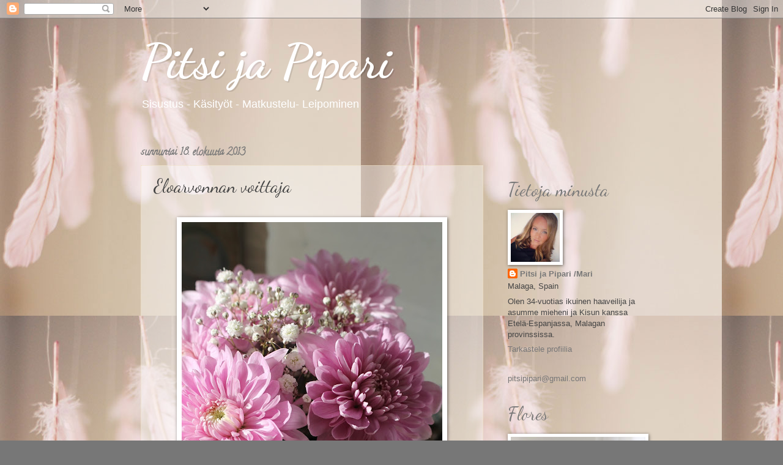

--- FILE ---
content_type: text/html; charset=UTF-8
request_url: https://pitsijapipari.blogspot.com/2013/08/eloarvonnan-voittaja.html
body_size: 35647
content:
<!DOCTYPE html>
<html class='v2' dir='ltr' lang='fi'>
<head>
<link href='https://www.blogger.com/static/v1/widgets/335934321-css_bundle_v2.css' rel='stylesheet' type='text/css'/>
<meta content='width=1100' name='viewport'/>
<meta content='text/html; charset=UTF-8' http-equiv='Content-Type'/>
<meta content='blogger' name='generator'/>
<link href='https://pitsijapipari.blogspot.com/favicon.ico' rel='icon' type='image/x-icon'/>
<link href='http://pitsijapipari.blogspot.com/2013/08/eloarvonnan-voittaja.html' rel='canonical'/>
<link rel="alternate" type="application/atom+xml" title="Pitsi ja Pipari - Atom" href="https://pitsijapipari.blogspot.com/feeds/posts/default" />
<link rel="alternate" type="application/rss+xml" title="Pitsi ja Pipari - RSS" href="https://pitsijapipari.blogspot.com/feeds/posts/default?alt=rss" />
<link rel="service.post" type="application/atom+xml" title="Pitsi ja Pipari - Atom" href="https://www.blogger.com/feeds/5224091532824099559/posts/default" />

<link rel="alternate" type="application/atom+xml" title="Pitsi ja Pipari - Atom" href="https://pitsijapipari.blogspot.com/feeds/3160968175734481211/comments/default" />
<!--Can't find substitution for tag [blog.ieCssRetrofitLinks]-->
<link href='https://blogger.googleusercontent.com/img/b/R29vZ2xl/AVvXsEiwoSrrwWsBR37-_-Xea66fWy1Cdxnt0zd2VLF9221YrQ0J2sTe62wuXYhI8eYCqAIT3HA-lqPqCAwQ_GDy9-sNg2_QaLxBRo996cyyGJ-pqLkAMego1MCKF9Ql-h8ylDPHxIP8oNoqyI0L/s640/Casa+336.jpg' rel='image_src'/>
<meta content='http://pitsijapipari.blogspot.com/2013/08/eloarvonnan-voittaja.html' property='og:url'/>
<meta content='Eloarvonnan voittaja' property='og:title'/>
<meta content='Maalaisromanttista sisustamista, käsitöitä ja matkustelua.' property='og:description'/>
<meta content='https://blogger.googleusercontent.com/img/b/R29vZ2xl/AVvXsEiwoSrrwWsBR37-_-Xea66fWy1Cdxnt0zd2VLF9221YrQ0J2sTe62wuXYhI8eYCqAIT3HA-lqPqCAwQ_GDy9-sNg2_QaLxBRo996cyyGJ-pqLkAMego1MCKF9Ql-h8ylDPHxIP8oNoqyI0L/w1200-h630-p-k-no-nu/Casa+336.jpg' property='og:image'/>
<title>Pitsi ja Pipari: Eloarvonnan voittaja</title>
<style type='text/css'>@font-face{font-family:'Calligraffitti';font-style:normal;font-weight:400;font-display:swap;src:url(//fonts.gstatic.com/s/calligraffitti/v20/46k2lbT3XjDVqJw3DCmCFjE0vkFeOZdjppN_.woff2)format('woff2');unicode-range:U+0000-00FF,U+0131,U+0152-0153,U+02BB-02BC,U+02C6,U+02DA,U+02DC,U+0304,U+0308,U+0329,U+2000-206F,U+20AC,U+2122,U+2191,U+2193,U+2212,U+2215,U+FEFF,U+FFFD;}@font-face{font-family:'Dancing Script';font-style:normal;font-weight:400;font-display:swap;src:url(//fonts.gstatic.com/s/dancingscript/v29/If2RXTr6YS-zF4S-kcSWSVi_szLviuEHiC4Wl-8.woff2)format('woff2');unicode-range:U+0102-0103,U+0110-0111,U+0128-0129,U+0168-0169,U+01A0-01A1,U+01AF-01B0,U+0300-0301,U+0303-0304,U+0308-0309,U+0323,U+0329,U+1EA0-1EF9,U+20AB;}@font-face{font-family:'Dancing Script';font-style:normal;font-weight:400;font-display:swap;src:url(//fonts.gstatic.com/s/dancingscript/v29/If2RXTr6YS-zF4S-kcSWSVi_szLuiuEHiC4Wl-8.woff2)format('woff2');unicode-range:U+0100-02BA,U+02BD-02C5,U+02C7-02CC,U+02CE-02D7,U+02DD-02FF,U+0304,U+0308,U+0329,U+1D00-1DBF,U+1E00-1E9F,U+1EF2-1EFF,U+2020,U+20A0-20AB,U+20AD-20C0,U+2113,U+2C60-2C7F,U+A720-A7FF;}@font-face{font-family:'Dancing Script';font-style:normal;font-weight:400;font-display:swap;src:url(//fonts.gstatic.com/s/dancingscript/v29/If2RXTr6YS-zF4S-kcSWSVi_szLgiuEHiC4W.woff2)format('woff2');unicode-range:U+0000-00FF,U+0131,U+0152-0153,U+02BB-02BC,U+02C6,U+02DA,U+02DC,U+0304,U+0308,U+0329,U+2000-206F,U+20AC,U+2122,U+2191,U+2193,U+2212,U+2215,U+FEFF,U+FFFD;}@font-face{font-family:'Dancing Script';font-style:normal;font-weight:700;font-display:swap;src:url(//fonts.gstatic.com/s/dancingscript/v29/If2RXTr6YS-zF4S-kcSWSVi_szLviuEHiC4Wl-8.woff2)format('woff2');unicode-range:U+0102-0103,U+0110-0111,U+0128-0129,U+0168-0169,U+01A0-01A1,U+01AF-01B0,U+0300-0301,U+0303-0304,U+0308-0309,U+0323,U+0329,U+1EA0-1EF9,U+20AB;}@font-face{font-family:'Dancing Script';font-style:normal;font-weight:700;font-display:swap;src:url(//fonts.gstatic.com/s/dancingscript/v29/If2RXTr6YS-zF4S-kcSWSVi_szLuiuEHiC4Wl-8.woff2)format('woff2');unicode-range:U+0100-02BA,U+02BD-02C5,U+02C7-02CC,U+02CE-02D7,U+02DD-02FF,U+0304,U+0308,U+0329,U+1D00-1DBF,U+1E00-1E9F,U+1EF2-1EFF,U+2020,U+20A0-20AB,U+20AD-20C0,U+2113,U+2C60-2C7F,U+A720-A7FF;}@font-face{font-family:'Dancing Script';font-style:normal;font-weight:700;font-display:swap;src:url(//fonts.gstatic.com/s/dancingscript/v29/If2RXTr6YS-zF4S-kcSWSVi_szLgiuEHiC4W.woff2)format('woff2');unicode-range:U+0000-00FF,U+0131,U+0152-0153,U+02BB-02BC,U+02C6,U+02DA,U+02DC,U+0304,U+0308,U+0329,U+2000-206F,U+20AC,U+2122,U+2191,U+2193,U+2212,U+2215,U+FEFF,U+FFFD;}</style>
<style id='page-skin-1' type='text/css'><!--
/*
-----------------------------------------------
Blogger Template Style
Name:     Watermark
Designer: Josh Peterson
URL:      www.noaesthetic.com
----------------------------------------------- */
/* Variable definitions
====================
<Variable name="keycolor" description="Main Color" type="color" default="#c0a154"/>
<Group description="Page Text" selector="body">
<Variable name="body.font" description="Font" type="font"
default="normal normal 14px Arial, Tahoma, Helvetica, FreeSans, sans-serif"/>
<Variable name="body.text.color" description="Text Color" type="color" default="#333333"/>
</Group>
<Group description="Backgrounds" selector=".main-inner">
<Variable name="body.background.color" description="Outer Background" type="color" default="#c0a154"/>
<Variable name="footer.background.color" description="Footer Background" type="color" default="transparent"/>
</Group>
<Group description="Links" selector=".main-inner">
<Variable name="link.color" description="Link Color" type="color" default="#cc3300"/>
<Variable name="link.visited.color" description="Visited Color" type="color" default="#993322"/>
<Variable name="link.hover.color" description="Hover Color" type="color" default="#ff3300"/>
</Group>
<Group description="Blog Title" selector=".header h1">
<Variable name="header.font" description="Title Font" type="font"
default="normal normal 60px Georgia, Utopia, 'Palatino Linotype', Palatino, serif"/>
<Variable name="header.text.color" description="Title Color" type="color" default="#ffffff" />
</Group>
<Group description="Blog Description" selector=".header .description">
<Variable name="description.text.color" description="Description Color" type="color"
default="#997755" />
</Group>
<Group description="Tabs Text" selector=".tabs-inner .widget li a">
<Variable name="tabs.font" description="Font" type="font"
default="normal normal 20px Georgia, Utopia, 'Palatino Linotype', Palatino, serif"/>
<Variable name="tabs.text.color" description="Text Color" type="color" default="#777777"/>
<Variable name="tabs.selected.text.color" description="Selected Color" type="color" default="#000000"/>
</Group>
<Group description="Tabs Background" selector=".tabs-outer .PageList">
<Variable name="tabs.background.color" description="Background Color" type="color" default="transparent"/>
<Variable name="tabs.separator.color" description="Separator Color" type="color" default="#777777"/>
</Group>
<Group description="Date Header" selector="h2.date-header">
<Variable name="date.font" description="Font" type="font"
default="normal normal 16px Arial, Tahoma, Helvetica, FreeSans, sans-serif"/>
<Variable name="date.text.color" description="Text Color" type="color" default="#997755"/>
</Group>
<Group description="Post" selector="h3.post-title, .comments h4">
<Variable name="post.title.font" description="Title Font" type="font"
default="normal normal 30px Georgia, Utopia, 'Palatino Linotype', Palatino, serif"/>
<Variable name="post.background.color" description="Background Color" type="color" default="transparent"/>
<Variable name="post.border.color" description="Border Color" type="color" default="#ccbb99" />
</Group>
<Group description="Post Footer" selector=".post-footer">
<Variable name="post.footer.text.color" description="Text Color" type="color" default="#997755"/>
</Group>
<Group description="Gadgets" selector="h2">
<Variable name="widget.title.font" description="Title Font" type="font"
default="normal normal 20px Georgia, Utopia, 'Palatino Linotype', Palatino, serif"/>
<Variable name="widget.title.text.color" description="Title Color" type="color" default="#000000"/>
<Variable name="widget.alternate.text.color" description="Alternate Color" type="color" default="#777777"/>
</Group>
<Group description="Footer" selector=".footer-inner">
<Variable name="footer.text.color" description="Text Color" type="color" default="#444444"/>
<Variable name="footer.widget.title.text.color" description="Gadget Title Color" type="color" default="#777777"/>
</Group>
<Group description="Footer Links" selector=".footer-inner">
<Variable name="footer.link.color" description="Link Color" type="color" default="#777777"/>
<Variable name="footer.link.visited.color" description="Visited Color" type="color" default="#777777"/>
<Variable name="footer.link.hover.color" description="Hover Color" type="color" default="#777777"/>
</Group>
<Variable name="body.background" description="Body Background" type="background"
color="#777777" default="$(color) url(//www.blogblog.com/1kt/watermark/body_background_birds.png) repeat scroll top left"/>
<Variable name="body.background.overlay" description="Overlay Background" type="background" color="#777777"
default="transparent url(//www.blogblog.com/1kt/watermark/body_overlay_birds.png) no-repeat scroll top right"/>
<Variable name="body.background.overlay.height" description="Overlay Background Height" type="length" default="121px"/>
<Variable name="tabs.background.inner" description="Tabs Background Inner" type="url" default="none"/>
<Variable name="tabs.background.outer" description="Tabs Background Outer" type="url" default="none"/>
<Variable name="tabs.border.size" description="Tabs Border Size" type="length" default="0"/>
<Variable name="tabs.shadow.spread" description="Tabs Shadow Spread" type="length" default="0"/>
<Variable name="main.padding.top" description="Main Padding Top" type="length" default="30px"/>
<Variable name="main.cap.height" description="Main Cap Height" type="length" default="0"/>
<Variable name="main.cap.image" description="Main Cap Image" type="url" default="none"/>
<Variable name="main.cap.overlay" description="Main Cap Overlay" type="url" default="none"/>
<Variable name="main.background" description="Main Background" type="background"
default="transparent none no-repeat scroll top left"/>
<Variable name="post.background.url" description="Post Background URL" type="url"
default="url(//www.blogblog.com/1kt/watermark/post_background_birds.png)"/>
<Variable name="post.border.size" description="Post Border Size" type="length" default="1px"/>
<Variable name="post.border.style" description="Post Border Style" type="string" default="dotted"/>
<Variable name="post.shadow.spread" description="Post Shadow Spread" type="length" default="0"/>
<Variable name="footer.background" description="Footer Background" type="background"
color="#ffffff" default="$(color) url(//www.blogblog.com/1kt/watermark/body_background_navigator.png) repeat scroll top left"/>
<Variable name="mobile.background.overlay" description="Mobile Background Overlay" type="string"
default="transparent none repeat scroll top left"/>
<Variable name="startSide" description="Side where text starts in blog language" type="automatic" default="left"/>
<Variable name="endSide" description="Side where text ends in blog language" type="automatic" default="right"/>
*/
/* Use this with templates/1ktemplate-*.html */
/* Content
----------------------------------------------- */
body, .body-fauxcolumn-outer {
font: normal normal 14px Verdana, Geneva, sans-serif;
color: #444444;
background: #777777 url(https://blogger.googleusercontent.com/img/b/R29vZ2xl/AVvXsEjkFI2AhFNLT6agCvReidybskqHeciLAmzv-yceQ8ukwI0XPs53fQGonFjllqd8BhoGDlkVB8LPhnd8qKWWEiL6KjGERma1_UZcdkhJ5X2Ritj0zvkVB6E0J3Z4a5yzWbIu4v9DGqe_8IVN/s0/hoyhenkoriste_590.jpg) repeat scroll top left;
}
html body .content-outer {
min-width: 0;
max-width: 100%;
width: 100%;
}
.content-outer {
font-size: 92%;
}
a:link {
text-decoration:none;
color: #777777;
}
a:visited {
text-decoration:none;
color: #777777;
}
a:hover {
text-decoration:underline;
color: #777777;
}
.body-fauxcolumns .cap-top {
margin-top: 30px;
background: transparent none no-repeat scroll center center;
height: 121px;
}
.content-inner {
padding: 0;
}
/* Header
----------------------------------------------- */
.header-inner .Header .titlewrapper,
.header-inner .Header .descriptionwrapper {
padding-left: 20px;
padding-right: 20px;
}
.Header h1 {
font: normal bold 80px Dancing Script;
color: #ffffff;
text-shadow: 2px 2px rgba(0, 0, 0, .1);
}
.Header h1 a {
color: #ffffff;
}
.Header .description {
font-size: 140%;
color: #ffffff;
}
/* Tabs
----------------------------------------------- */
.tabs-inner .section {
margin: 0 20px;
}
.tabs-inner .PageList, .tabs-inner .LinkList, .tabs-inner .Labels {
margin-left: -11px;
margin-right: -11px;
background-color: transparent;
border-top: 0 solid #ffffff;
border-bottom: 0 solid #ffffff;
-moz-box-shadow: 0 0 0 rgba(0, 0, 0, .3);
-webkit-box-shadow: 0 0 0 rgba(0, 0, 0, .3);
-goog-ms-box-shadow: 0 0 0 rgba(0, 0, 0, .3);
box-shadow: 0 0 0 rgba(0, 0, 0, .3);
}
.tabs-inner .PageList .widget-content,
.tabs-inner .LinkList .widget-content,
.tabs-inner .Labels .widget-content {
margin: -3px -11px;
background: transparent none  no-repeat scroll right;
}
.tabs-inner .widget ul {
padding: 2px 25px;
max-height: 34px;
background: transparent none no-repeat scroll left;
}
.tabs-inner .widget li {
border: none;
}
.tabs-inner .widget li a {
display: inline-block;
padding: .25em 1em;
font: normal bold 10px Verdana, Geneva, sans-serif;
color: #ffffff;
border-right: 1px solid #ffffff;
}
.tabs-inner .widget li:first-child a {
border-left: 1px solid #ffffff;
}
.tabs-inner .widget li.selected a, .tabs-inner .widget li a:hover {
color: #ffffff;
}
/* Headings
----------------------------------------------- */
h2 {
font: normal normal 30px Dancing Script;
color: #777777;
margin: 0 0 .5em;
}
h2.date-header {
font: normal bold 16px Calligraffitti;
color: #777777;
}
/* Main
----------------------------------------------- */
.main-inner .column-center-inner,
.main-inner .column-left-inner,
.main-inner .column-right-inner {
padding: 0 5px;
}
.main-outer {
margin-top: 0;
background: transparent none no-repeat scroll top left;
}
.main-inner {
padding-top: 30px;
}
.main-cap-top {
position: relative;
}
.main-cap-top .cap-right {
position: absolute;
height: 0;
width: 100%;
bottom: 0;
background: transparent none repeat-x scroll bottom center;
}
.main-cap-top .cap-left {
position: absolute;
height: 245px;
width: 280px;
right: 0;
bottom: 0;
background: transparent none no-repeat scroll bottom left;
}
/* Posts
----------------------------------------------- */
.post-outer {
padding: 15px 20px;
margin: 0 0 25px;
background: transparent url(//www.blogblog.com/1kt/watermark/post_background_birds.png) repeat scroll top left;
_background-image: none;
border: dotted 1px #eeddbb;
-moz-box-shadow: 0 0 0 rgba(0, 0, 0, .1);
-webkit-box-shadow: 0 0 0 rgba(0, 0, 0, .1);
-goog-ms-box-shadow: 0 0 0 rgba(0, 0, 0, .1);
box-shadow: 0 0 0 rgba(0, 0, 0, .1);
}
h3.post-title {
font: normal normal 30px Dancing Script;
margin: 0;
}
.comments h4 {
font: normal normal 30px Dancing Script;
margin: 1em 0 0;
}
.post-body {
font-size: 105%;
line-height: 1.5;
position: relative;
}
.post-header {
margin: 0 0 1em;
color: #777777;
}
.post-footer {
margin: 10px 0 0;
padding: 10px 0 0;
color: #777777;
border-top: dashed 1px #777777;
}
#blog-pager {
font-size: 140%
}
#comments .comment-author {
padding-top: 1.5em;
border-top: dashed 1px #777777;
background-position: 0 1.5em;
}
#comments .comment-author:first-child {
padding-top: 0;
border-top: none;
}
.avatar-image-container {
margin: .2em 0 0;
}
/* Comments
----------------------------------------------- */
.comments .comments-content .icon.blog-author {
background-repeat: no-repeat;
background-image: url([data-uri]);
}
.comments .comments-content .loadmore a {
border-top: 1px solid #777777;
border-bottom: 1px solid #777777;
}
.comments .continue {
border-top: 2px solid #777777;
}
/* Widgets
----------------------------------------------- */
.widget ul, .widget #ArchiveList ul.flat {
padding: 0;
list-style: none;
}
.widget ul li, .widget #ArchiveList ul.flat li {
padding: .35em 0;
text-indent: 0;
border-top: dashed 1px #777777;
}
.widget ul li:first-child, .widget #ArchiveList ul.flat li:first-child {
border-top: none;
}
.widget .post-body ul {
list-style: disc;
}
.widget .post-body ul li {
border: none;
}
.widget .zippy {
color: #777777;
}
.post-body img, .post-body .tr-caption-container, .Profile img, .Image img,
.BlogList .item-thumbnail img {
padding: 5px;
background: #fff;
-moz-box-shadow: 1px 1px 5px rgba(0, 0, 0, .5);
-webkit-box-shadow: 1px 1px 5px rgba(0, 0, 0, .5);
-goog-ms-box-shadow: 1px 1px 5px rgba(0, 0, 0, .5);
box-shadow: 1px 1px 5px rgba(0, 0, 0, .5);
}
.post-body img, .post-body .tr-caption-container {
padding: 8px;
}
.post-body .tr-caption-container {
color: #333333;
}
.post-body .tr-caption-container img {
padding: 0;
background: transparent;
border: none;
-moz-box-shadow: 0 0 0 rgba(0, 0, 0, .1);
-webkit-box-shadow: 0 0 0 rgba(0, 0, 0, .1);
-goog-ms-box-shadow: 0 0 0 rgba(0, 0, 0, .1);
box-shadow: 0 0 0 rgba(0, 0, 0, .1);
}
/* Footer
----------------------------------------------- */
.footer-outer {
color:#ccbb99;
background: #ffffff url(//www.blogblog.com/1kt/watermark/body_background_navigator.png) repeat scroll top left;
}
.footer-outer a {
color: #eeddbb;
}
.footer-outer a:visited {
color: #eeddbb;
}
.footer-outer a:hover {
color: #eeddbb;
}
.footer-outer .widget h2 {
color: #777777;
}
/* Mobile
----------------------------------------------- */
body.mobile  {
background-size: 100% auto;
}
.mobile .body-fauxcolumn-outer {
background: transparent none repeat scroll top left;
}
html .mobile .mobile-date-outer {
border-bottom: none;
background: transparent url(//www.blogblog.com/1kt/watermark/post_background_birds.png) repeat scroll top left;
_background-image: none;
margin-bottom: 10px;
}
.mobile .main-inner .date-outer {
padding: 0;
}
.mobile .main-inner .date-header {
margin: 10px;
}
.mobile .main-cap-top {
z-index: -1;
}
.mobile .content-outer {
font-size: 100%;
}
.mobile .post-outer {
padding: 10px;
}
.mobile .main-cap-top .cap-left {
background: transparent none no-repeat scroll bottom left;
}
.mobile .body-fauxcolumns .cap-top {
margin: 0;
}
.mobile-link-button {
background: transparent url(//www.blogblog.com/1kt/watermark/post_background_birds.png) repeat scroll top left;
}
.mobile-link-button a:link, .mobile-link-button a:visited {
color: #777777;
}
.mobile-index-date .date-header {
color: #777777;
}
.mobile-index-contents {
color: #444444;
}
.mobile .tabs-inner .section {
margin: 0;
}
.mobile .tabs-inner .PageList {
margin-left: 0;
margin-right: 0;
}
.mobile .tabs-inner .PageList .widget-content {
margin: 0;
color: #ffffff;
background: transparent url(//www.blogblog.com/1kt/watermark/post_background_birds.png) repeat scroll top left;
}
.mobile .tabs-inner .PageList .widget-content .pagelist-arrow {
border-left: 1px solid #ffffff;
}

--></style>
<style id='template-skin-1' type='text/css'><!--
body {
min-width: 860px;
}
.content-outer, .content-fauxcolumn-outer, .region-inner {
min-width: 860px;
max-width: 860px;
_width: 860px;
}
.main-inner .columns {
padding-left: 0px;
padding-right: 260px;
}
.main-inner .fauxcolumn-center-outer {
left: 0px;
right: 260px;
/* IE6 does not respect left and right together */
_width: expression(this.parentNode.offsetWidth -
parseInt("0px") -
parseInt("260px") + 'px');
}
.main-inner .fauxcolumn-left-outer {
width: 0px;
}
.main-inner .fauxcolumn-right-outer {
width: 260px;
}
.main-inner .column-left-outer {
width: 0px;
right: 100%;
margin-left: -0px;
}
.main-inner .column-right-outer {
width: 260px;
margin-right: -260px;
}
#layout {
min-width: 0;
}
#layout .content-outer {
min-width: 0;
width: 800px;
}
#layout .region-inner {
min-width: 0;
width: auto;
}
body#layout div.add_widget {
padding: 8px;
}
body#layout div.add_widget a {
margin-left: 32px;
}
--></style>
<style>
    body {background-image:url(\/\/4.bp.blogspot.com\/-EZTvwQkZsJ4\/T9T-vIAtoBI\/AAAAAAAAAbM\/Hbc9i8uvnZM\/s0\/hoyhenkoriste_590.jpg);}
    
@media (max-width: 200px) { body {background-image:url(\/\/4.bp.blogspot.com\/-EZTvwQkZsJ4\/T9T-vIAtoBI\/AAAAAAAAAbM\/Hbc9i8uvnZM\/w200\/hoyhenkoriste_590.jpg);}}
@media (max-width: 400px) and (min-width: 201px) { body {background-image:url(\/\/4.bp.blogspot.com\/-EZTvwQkZsJ4\/T9T-vIAtoBI\/AAAAAAAAAbM\/Hbc9i8uvnZM\/w400\/hoyhenkoriste_590.jpg);}}
@media (max-width: 800px) and (min-width: 401px) { body {background-image:url(\/\/4.bp.blogspot.com\/-EZTvwQkZsJ4\/T9T-vIAtoBI\/AAAAAAAAAbM\/Hbc9i8uvnZM\/w800\/hoyhenkoriste_590.jpg);}}
@media (max-width: 1200px) and (min-width: 801px) { body {background-image:url(\/\/4.bp.blogspot.com\/-EZTvwQkZsJ4\/T9T-vIAtoBI\/AAAAAAAAAbM\/Hbc9i8uvnZM\/w1200\/hoyhenkoriste_590.jpg);}}
/* Last tag covers anything over one higher than the previous max-size cap. */
@media (min-width: 1201px) { body {background-image:url(\/\/4.bp.blogspot.com\/-EZTvwQkZsJ4\/T9T-vIAtoBI\/AAAAAAAAAbM\/Hbc9i8uvnZM\/w1600\/hoyhenkoriste_590.jpg);}}
  </style>
<link href='https://www.blogger.com/dyn-css/authorization.css?targetBlogID=5224091532824099559&amp;zx=f5e9d194-e904-45ca-8513-01f946d20ff3' media='none' onload='if(media!=&#39;all&#39;)media=&#39;all&#39;' rel='stylesheet'/><noscript><link href='https://www.blogger.com/dyn-css/authorization.css?targetBlogID=5224091532824099559&amp;zx=f5e9d194-e904-45ca-8513-01f946d20ff3' rel='stylesheet'/></noscript>
<meta name='google-adsense-platform-account' content='ca-host-pub-1556223355139109'/>
<meta name='google-adsense-platform-domain' content='blogspot.com'/>

</head>
<body class='loading'>
<div class='navbar section' id='navbar' name='Navigointipalkki'><div class='widget Navbar' data-version='1' id='Navbar1'><script type="text/javascript">
    function setAttributeOnload(object, attribute, val) {
      if(window.addEventListener) {
        window.addEventListener('load',
          function(){ object[attribute] = val; }, false);
      } else {
        window.attachEvent('onload', function(){ object[attribute] = val; });
      }
    }
  </script>
<div id="navbar-iframe-container"></div>
<script type="text/javascript" src="https://apis.google.com/js/platform.js"></script>
<script type="text/javascript">
      gapi.load("gapi.iframes:gapi.iframes.style.bubble", function() {
        if (gapi.iframes && gapi.iframes.getContext) {
          gapi.iframes.getContext().openChild({
              url: 'https://www.blogger.com/navbar/5224091532824099559?po\x3d3160968175734481211\x26origin\x3dhttps://pitsijapipari.blogspot.com',
              where: document.getElementById("navbar-iframe-container"),
              id: "navbar-iframe"
          });
        }
      });
    </script><script type="text/javascript">
(function() {
var script = document.createElement('script');
script.type = 'text/javascript';
script.src = '//pagead2.googlesyndication.com/pagead/js/google_top_exp.js';
var head = document.getElementsByTagName('head')[0];
if (head) {
head.appendChild(script);
}})();
</script>
</div></div>
<div class='body-fauxcolumns'>
<div class='fauxcolumn-outer body-fauxcolumn-outer'>
<div class='cap-top'>
<div class='cap-left'></div>
<div class='cap-right'></div>
</div>
<div class='fauxborder-left'>
<div class='fauxborder-right'></div>
<div class='fauxcolumn-inner'>
</div>
</div>
<div class='cap-bottom'>
<div class='cap-left'></div>
<div class='cap-right'></div>
</div>
</div>
</div>
<div class='content'>
<div class='content-fauxcolumns'>
<div class='fauxcolumn-outer content-fauxcolumn-outer'>
<div class='cap-top'>
<div class='cap-left'></div>
<div class='cap-right'></div>
</div>
<div class='fauxborder-left'>
<div class='fauxborder-right'></div>
<div class='fauxcolumn-inner'>
</div>
</div>
<div class='cap-bottom'>
<div class='cap-left'></div>
<div class='cap-right'></div>
</div>
</div>
</div>
<div class='content-outer'>
<div class='content-cap-top cap-top'>
<div class='cap-left'></div>
<div class='cap-right'></div>
</div>
<div class='fauxborder-left content-fauxborder-left'>
<div class='fauxborder-right content-fauxborder-right'></div>
<div class='content-inner'>
<header>
<div class='header-outer'>
<div class='header-cap-top cap-top'>
<div class='cap-left'></div>
<div class='cap-right'></div>
</div>
<div class='fauxborder-left header-fauxborder-left'>
<div class='fauxborder-right header-fauxborder-right'></div>
<div class='region-inner header-inner'>
<div class='header section' id='header' name='Otsikko'><div class='widget Header' data-version='1' id='Header1'>
<div id='header-inner'>
<div class='titlewrapper'>
<h1 class='title'>
<a href='https://pitsijapipari.blogspot.com/'>
Pitsi ja Pipari
</a>
</h1>
</div>
<div class='descriptionwrapper'>
<p class='description'><span>Sisustus - Käsityöt - Matkustelu- Leipominen</span></p>
</div>
</div>
</div></div>
</div>
</div>
<div class='header-cap-bottom cap-bottom'>
<div class='cap-left'></div>
<div class='cap-right'></div>
</div>
</div>
</header>
<div class='tabs-outer'>
<div class='tabs-cap-top cap-top'>
<div class='cap-left'></div>
<div class='cap-right'></div>
</div>
<div class='fauxborder-left tabs-fauxborder-left'>
<div class='fauxborder-right tabs-fauxborder-right'></div>
<div class='region-inner tabs-inner'>
<div class='tabs no-items section' id='crosscol' name='Kaikki sarakkeet'></div>
<div class='tabs no-items section' id='crosscol-overflow' name='Cross-Column 2'></div>
</div>
</div>
<div class='tabs-cap-bottom cap-bottom'>
<div class='cap-left'></div>
<div class='cap-right'></div>
</div>
</div>
<div class='main-outer'>
<div class='main-cap-top cap-top'>
<div class='cap-left'></div>
<div class='cap-right'></div>
</div>
<div class='fauxborder-left main-fauxborder-left'>
<div class='fauxborder-right main-fauxborder-right'></div>
<div class='region-inner main-inner'>
<div class='columns fauxcolumns'>
<div class='fauxcolumn-outer fauxcolumn-center-outer'>
<div class='cap-top'>
<div class='cap-left'></div>
<div class='cap-right'></div>
</div>
<div class='fauxborder-left'>
<div class='fauxborder-right'></div>
<div class='fauxcolumn-inner'>
</div>
</div>
<div class='cap-bottom'>
<div class='cap-left'></div>
<div class='cap-right'></div>
</div>
</div>
<div class='fauxcolumn-outer fauxcolumn-left-outer'>
<div class='cap-top'>
<div class='cap-left'></div>
<div class='cap-right'></div>
</div>
<div class='fauxborder-left'>
<div class='fauxborder-right'></div>
<div class='fauxcolumn-inner'>
</div>
</div>
<div class='cap-bottom'>
<div class='cap-left'></div>
<div class='cap-right'></div>
</div>
</div>
<div class='fauxcolumn-outer fauxcolumn-right-outer'>
<div class='cap-top'>
<div class='cap-left'></div>
<div class='cap-right'></div>
</div>
<div class='fauxborder-left'>
<div class='fauxborder-right'></div>
<div class='fauxcolumn-inner'>
</div>
</div>
<div class='cap-bottom'>
<div class='cap-left'></div>
<div class='cap-right'></div>
</div>
</div>
<!-- corrects IE6 width calculation -->
<div class='columns-inner'>
<div class='column-center-outer'>
<div class='column-center-inner'>
<div class='main section' id='main' name='Ensisijainen'><div class='widget Blog' data-version='1' id='Blog1'>
<div class='blog-posts hfeed'>

          <div class="date-outer">
        
<h2 class='date-header'><span>sunnuntai 18. elokuuta 2013</span></h2>

          <div class="date-posts">
        
<div class='post-outer'>
<div class='post hentry uncustomized-post-template' itemprop='blogPost' itemscope='itemscope' itemtype='http://schema.org/BlogPosting'>
<meta content='https://blogger.googleusercontent.com/img/b/R29vZ2xl/AVvXsEiwoSrrwWsBR37-_-Xea66fWy1Cdxnt0zd2VLF9221YrQ0J2sTe62wuXYhI8eYCqAIT3HA-lqPqCAwQ_GDy9-sNg2_QaLxBRo996cyyGJ-pqLkAMego1MCKF9Ql-h8ylDPHxIP8oNoqyI0L/s640/Casa+336.jpg' itemprop='image_url'/>
<meta content='5224091532824099559' itemprop='blogId'/>
<meta content='3160968175734481211' itemprop='postId'/>
<a name='3160968175734481211'></a>
<h3 class='post-title entry-title' itemprop='name'>
Eloarvonnan voittaja
</h3>
<div class='post-header'>
<div class='post-header-line-1'></div>
</div>
<div class='post-body entry-content' id='post-body-3160968175734481211' itemprop='description articleBody'>
<div style="text-align: center;">
&nbsp;</div>
<div class="separator" style="clear: both; text-align: center;">
<a href="https://blogger.googleusercontent.com/img/b/R29vZ2xl/AVvXsEiwoSrrwWsBR37-_-Xea66fWy1Cdxnt0zd2VLF9221YrQ0J2sTe62wuXYhI8eYCqAIT3HA-lqPqCAwQ_GDy9-sNg2_QaLxBRo996cyyGJ-pqLkAMego1MCKF9Ql-h8ylDPHxIP8oNoqyI0L/s1600/Casa+336.jpg" imageanchor="1" style="margin-left: 1em; margin-right: 1em;"><img border="0" height="640" oya="true" src="https://blogger.googleusercontent.com/img/b/R29vZ2xl/AVvXsEiwoSrrwWsBR37-_-Xea66fWy1Cdxnt0zd2VLF9221YrQ0J2sTe62wuXYhI8eYCqAIT3HA-lqPqCAwQ_GDy9-sNg2_QaLxBRo996cyyGJ-pqLkAMego1MCKF9Ql-h8ylDPHxIP8oNoqyI0L/s640/Casa+336.jpg" width="426" /></a></div>
<div class="separator" style="clear: both; text-align: center;">
<br /></div>
<div class="separator" style="clear: both; text-align: center;">
<br /></div>
<div class="separator" style="clear: both; text-align: center;">
Kello oli jotain 16 kun aloittelin kirjoittelemaan tätä postausta ja samalla leikkailemaan arvontalipukkeita, kelloa vilkuilin koko ajan vieläkö tulee viime hetken arpoja..</div>
<div class="separator" style="clear: both; text-align: center;">
&nbsp;</div>
<div class="separator" style="clear: both; text-align: center;">
Nyt siis saan vihdoin julistaa viimeisen kesäarvonnan päättyneeksi ja voittajakin on selvillä kun mieheni nappasi voittaja-arvan kukkaruukusta.</div>
<div class="separator" style="clear: both; text-align: center;">
&nbsp;</div>
<div class="separator" style="clear: both; text-align: center;">
Ja voittaja on:</div>
<div class="separator" style="clear: both; text-align: center;">
&nbsp;</div>
<div class="separator" style="clear: both; text-align: center;">
<strong><span style="font-size: large;">ANSKU</span></strong></div>
<div class="separator" style="clear: both; text-align: center;">
&nbsp;</div>
<div class="separator" style="clear: both; text-align: center;">
"Ihanaista lomaa Mari &lt;3</div>
<br />
<div style="text-align: center;">
1 arvalla kokeillaan, vaikka läpsyttimet ei mahdukkaan :)"</div>
<div class="separator" style="clear: both; text-align: center;">
&nbsp;</div>
<div class="separator" style="clear: both; text-align: center;">
Onnea Anskulle, laitatko osoitteesi <a href="mailto:pitsijapipari@gmail.com">pitsijapipari@gmail.com</a> niin pistän puketin tulemaan!</div>
<div class="separator" style="clear: both; text-align: center;">
&nbsp;</div>
<div class="separator" style="clear: both; text-align: center;">
<br /></div>
<div class="separator" style="clear: both; text-align: center;">
<br /></div>
<div class="separator" style="clear: both; text-align: center;">
<a href="https://blogger.googleusercontent.com/img/b/R29vZ2xl/AVvXsEjnbjp1A1vYTWdaemQjOucfG-Is8F0gKi8UaKVKs-G_03yLaXCffLTKajSwwd41enGWci4p8IZpFshLX_OoivU4T1uAt5UvrNZDOR9AXHeicIYyIIHlOehgZfXy1IisxuX1INcmdx-LH5gs/s1600/Casa+341.jpg" imageanchor="1" style="margin-left: 1em; margin-right: 1em;"><img border="0" height="640" oya="true" src="https://blogger.googleusercontent.com/img/b/R29vZ2xl/AVvXsEjnbjp1A1vYTWdaemQjOucfG-Is8F0gKi8UaKVKs-G_03yLaXCffLTKajSwwd41enGWci4p8IZpFshLX_OoivU4T1uAt5UvrNZDOR9AXHeicIYyIIHlOehgZfXy1IisxuX1INcmdx-LH5gs/s640/Casa+341.jpg" width="426" /></a></div>
<div class="separator" style="clear: both; text-align: center;">
&nbsp;</div>
<div class="separator" style="clear: both; text-align: center;">
&nbsp;</div>
<div class="separator" style="clear: both; text-align: center;">
Saavuin viime perjantaina tosiaan tänne Suomeen ja nyt minua vähän naurattaa ja ehkä nolottaakin tuo arvontapalkintoni, meillä Espanjassa elokuussa menossa koko kansan kesälomakuukausi ja vuoden kuumin hetki ja täällä on jo kaupat pullollaan lyhtyjä ja aivan jäätävän viileä keli, joten taitaa jäädä kirkkaat huivit ja hempukat servetit Anskulta ensi kesään... ;)</div>
<div class="separator" style="clear: both; text-align: center;">
&nbsp;</div>
<div class="separator" style="clear: both; text-align: center;">
Tätä ne maiden erot juuri on, nyt esimerkiksi kun syksy tekee tulojaan, on minun mahdotonta saada aikaiseksi mystistä, melankolista syksyn tunnelmaa blogiini, koska niitä syksyn aineksia ei meilläpäin nähdä ennen kuin jouluna..itsekkin joskus kaipaan sitä kun täällä blogimaailmassa toisten luona vierailen, mutta toisaalta kaipaan ainoastaan sitä tunnelmaa, en oikeaa keliä..joten, olkoon tämä minun blogini sitten väriläiskä keskelle pimeyttä, jos se tuntuu epäluonnolliselta, on onneksi muitakin. </div>
<div class="separator" style="clear: both; text-align: center;">
&nbsp;</div>
<div class="separator" style="clear: both; text-align: center;">
Ja koska minulla vasta alkoi kesäloma, en suostu syksyilemään vielä! =D</div>
<div class="separator" style="clear: both; text-align: center;">
&nbsp;</div>
<div class="separator" style="clear: both; text-align: center;">
&nbsp;</div>
<div class="separator" style="clear: both; text-align: center;">
<a href="https://blogger.googleusercontent.com/img/b/R29vZ2xl/AVvXsEgPbLunY32gLxvoj4mqg8V95v7O3jGE5zOj-00Ga4tPR_PtNjzk-pTryGYvHkreqfG4ph3-lQmSCbM9HyTkPCNSc3JBpAnY41oiandNT0LE6tva4APfa7PPYc4R36FE5Vg1fDakaBsEZ6gt/s1600/Casa+337.jpg" imageanchor="1" style="margin-left: 1em; margin-right: 1em;"><img border="0" height="640" oya="true" src="https://blogger.googleusercontent.com/img/b/R29vZ2xl/AVvXsEgPbLunY32gLxvoj4mqg8V95v7O3jGE5zOj-00Ga4tPR_PtNjzk-pTryGYvHkreqfG4ph3-lQmSCbM9HyTkPCNSc3JBpAnY41oiandNT0LE6tva4APfa7PPYc4R36FE5Vg1fDakaBsEZ6gt/s640/Casa+337.jpg" width="426" /></a></div>
<div class="separator" style="clear: both; text-align: center;">
&nbsp;</div>
<div style='clear: both;'></div>
</div>
<div class='post-footer'>
<div class='post-footer-line post-footer-line-1'>
<span class='post-author vcard'>
Lähettänyt
<span class='fn' itemprop='author' itemscope='itemscope' itemtype='http://schema.org/Person'>
<meta content='https://www.blogger.com/profile/09937494158003715312' itemprop='url'/>
<a class='g-profile' href='https://www.blogger.com/profile/09937494158003715312' rel='author' title='author profile'>
<span itemprop='name'>Pitsi ja Pipari /Mari</span>
</a>
</span>
</span>
<span class='post-timestamp'>
klo
<meta content='http://pitsijapipari.blogspot.com/2013/08/eloarvonnan-voittaja.html' itemprop='url'/>
<a class='timestamp-link' href='https://pitsijapipari.blogspot.com/2013/08/eloarvonnan-voittaja.html' rel='bookmark' title='permanent link'><abbr class='published' itemprop='datePublished' title='2013-08-18T18:02:00+03:00'>18.02</abbr></a>
</span>
<span class='post-comment-link'>
</span>
<span class='post-icons'>
<span class='item-action'>
<a href='https://www.blogger.com/email-post/5224091532824099559/3160968175734481211' title='Lähetä teksti sähköpostitse'>
<img alt='' class='icon-action' height='13' src='https://resources.blogblog.com/img/icon18_email.gif' width='18'/>
</a>
</span>
<span class='item-control blog-admin pid-2136218939'>
<a href='https://www.blogger.com/post-edit.g?blogID=5224091532824099559&postID=3160968175734481211&from=pencil' title='Muokkaa tekstiä'>
<img alt='' class='icon-action' height='18' src='https://resources.blogblog.com/img/icon18_edit_allbkg.gif' width='18'/>
</a>
</span>
</span>
<div class='post-share-buttons goog-inline-block'>
<a class='goog-inline-block share-button sb-email' href='https://www.blogger.com/share-post.g?blogID=5224091532824099559&postID=3160968175734481211&target=email' target='_blank' title='Kohteen lähettäminen sähköpostitse'><span class='share-button-link-text'>Kohteen lähettäminen sähköpostitse</span></a><a class='goog-inline-block share-button sb-blog' href='https://www.blogger.com/share-post.g?blogID=5224091532824099559&postID=3160968175734481211&target=blog' onclick='window.open(this.href, "_blank", "height=270,width=475"); return false;' target='_blank' title='Bloggaa tästä!'><span class='share-button-link-text'>Bloggaa tästä!</span></a><a class='goog-inline-block share-button sb-twitter' href='https://www.blogger.com/share-post.g?blogID=5224091532824099559&postID=3160968175734481211&target=twitter' target='_blank' title='Jaa X:ssä'><span class='share-button-link-text'>Jaa X:ssä</span></a><a class='goog-inline-block share-button sb-facebook' href='https://www.blogger.com/share-post.g?blogID=5224091532824099559&postID=3160968175734481211&target=facebook' onclick='window.open(this.href, "_blank", "height=430,width=640"); return false;' target='_blank' title='Jaa Facebookiin'><span class='share-button-link-text'>Jaa Facebookiin</span></a><a class='goog-inline-block share-button sb-pinterest' href='https://www.blogger.com/share-post.g?blogID=5224091532824099559&postID=3160968175734481211&target=pinterest' target='_blank' title='Jaa Pinterestiin'><span class='share-button-link-text'>Jaa Pinterestiin</span></a>
</div>
</div>
<div class='post-footer-line post-footer-line-2'>
<span class='post-labels'>
</span>
</div>
<div class='post-footer-line post-footer-line-3'>
<span class='post-location'>
</span>
</div>
</div>
</div>
<div class='comments' id='comments'>
<a name='comments'></a>
<h4>11 kommenttia:</h4>
<div class='comments-content'>
<script async='async' src='' type='text/javascript'></script>
<script type='text/javascript'>
    (function() {
      var items = null;
      var msgs = null;
      var config = {};

// <![CDATA[
      var cursor = null;
      if (items && items.length > 0) {
        cursor = parseInt(items[items.length - 1].timestamp) + 1;
      }

      var bodyFromEntry = function(entry) {
        var text = (entry &&
                    ((entry.content && entry.content.$t) ||
                     (entry.summary && entry.summary.$t))) ||
            '';
        if (entry && entry.gd$extendedProperty) {
          for (var k in entry.gd$extendedProperty) {
            if (entry.gd$extendedProperty[k].name == 'blogger.contentRemoved') {
              return '<span class="deleted-comment">' + text + '</span>';
            }
          }
        }
        return text;
      }

      var parse = function(data) {
        cursor = null;
        var comments = [];
        if (data && data.feed && data.feed.entry) {
          for (var i = 0, entry; entry = data.feed.entry[i]; i++) {
            var comment = {};
            // comment ID, parsed out of the original id format
            var id = /blog-(\d+).post-(\d+)/.exec(entry.id.$t);
            comment.id = id ? id[2] : null;
            comment.body = bodyFromEntry(entry);
            comment.timestamp = Date.parse(entry.published.$t) + '';
            if (entry.author && entry.author.constructor === Array) {
              var auth = entry.author[0];
              if (auth) {
                comment.author = {
                  name: (auth.name ? auth.name.$t : undefined),
                  profileUrl: (auth.uri ? auth.uri.$t : undefined),
                  avatarUrl: (auth.gd$image ? auth.gd$image.src : undefined)
                };
              }
            }
            if (entry.link) {
              if (entry.link[2]) {
                comment.link = comment.permalink = entry.link[2].href;
              }
              if (entry.link[3]) {
                var pid = /.*comments\/default\/(\d+)\?.*/.exec(entry.link[3].href);
                if (pid && pid[1]) {
                  comment.parentId = pid[1];
                }
              }
            }
            comment.deleteclass = 'item-control blog-admin';
            if (entry.gd$extendedProperty) {
              for (var k in entry.gd$extendedProperty) {
                if (entry.gd$extendedProperty[k].name == 'blogger.itemClass') {
                  comment.deleteclass += ' ' + entry.gd$extendedProperty[k].value;
                } else if (entry.gd$extendedProperty[k].name == 'blogger.displayTime') {
                  comment.displayTime = entry.gd$extendedProperty[k].value;
                }
              }
            }
            comments.push(comment);
          }
        }
        return comments;
      };

      var paginator = function(callback) {
        if (hasMore()) {
          var url = config.feed + '?alt=json&v=2&orderby=published&reverse=false&max-results=50';
          if (cursor) {
            url += '&published-min=' + new Date(cursor).toISOString();
          }
          window.bloggercomments = function(data) {
            var parsed = parse(data);
            cursor = parsed.length < 50 ? null
                : parseInt(parsed[parsed.length - 1].timestamp) + 1
            callback(parsed);
            window.bloggercomments = null;
          }
          url += '&callback=bloggercomments';
          var script = document.createElement('script');
          script.type = 'text/javascript';
          script.src = url;
          document.getElementsByTagName('head')[0].appendChild(script);
        }
      };
      var hasMore = function() {
        return !!cursor;
      };
      var getMeta = function(key, comment) {
        if ('iswriter' == key) {
          var matches = !!comment.author
              && comment.author.name == config.authorName
              && comment.author.profileUrl == config.authorUrl;
          return matches ? 'true' : '';
        } else if ('deletelink' == key) {
          return config.baseUri + '/comment/delete/'
               + config.blogId + '/' + comment.id;
        } else if ('deleteclass' == key) {
          return comment.deleteclass;
        }
        return '';
      };

      var replybox = null;
      var replyUrlParts = null;
      var replyParent = undefined;

      var onReply = function(commentId, domId) {
        if (replybox == null) {
          // lazily cache replybox, and adjust to suit this style:
          replybox = document.getElementById('comment-editor');
          if (replybox != null) {
            replybox.height = '250px';
            replybox.style.display = 'block';
            replyUrlParts = replybox.src.split('#');
          }
        }
        if (replybox && (commentId !== replyParent)) {
          replybox.src = '';
          document.getElementById(domId).insertBefore(replybox, null);
          replybox.src = replyUrlParts[0]
              + (commentId ? '&parentID=' + commentId : '')
              + '#' + replyUrlParts[1];
          replyParent = commentId;
        }
      };

      var hash = (window.location.hash || '#').substring(1);
      var startThread, targetComment;
      if (/^comment-form_/.test(hash)) {
        startThread = hash.substring('comment-form_'.length);
      } else if (/^c[0-9]+$/.test(hash)) {
        targetComment = hash.substring(1);
      }

      // Configure commenting API:
      var configJso = {
        'maxDepth': config.maxThreadDepth
      };
      var provider = {
        'id': config.postId,
        'data': items,
        'loadNext': paginator,
        'hasMore': hasMore,
        'getMeta': getMeta,
        'onReply': onReply,
        'rendered': true,
        'initComment': targetComment,
        'initReplyThread': startThread,
        'config': configJso,
        'messages': msgs
      };

      var render = function() {
        if (window.goog && window.goog.comments) {
          var holder = document.getElementById('comment-holder');
          window.goog.comments.render(holder, provider);
        }
      };

      // render now, or queue to render when library loads:
      if (window.goog && window.goog.comments) {
        render();
      } else {
        window.goog = window.goog || {};
        window.goog.comments = window.goog.comments || {};
        window.goog.comments.loadQueue = window.goog.comments.loadQueue || [];
        window.goog.comments.loadQueue.push(render);
      }
    })();
// ]]>
  </script>
<div id='comment-holder'>
<div class="comment-thread toplevel-thread"><ol id="top-ra"><li class="comment" id="c7816278520465594329"><div class="avatar-image-container"><img src="//blogger.googleusercontent.com/img/b/R29vZ2xl/AVvXsEhayxfErMF8BurdxRPrrO1hyphenhyphentzIsr0Mp3pDF42ful51Db01FlP55Wxw_7-gpnBBul6eK9kY6rrsyr7sIB1zgU-s_InSNVzU6ht8y0E9i260BQE5AEYfTHLJLvbR_jmX8w/s45-c/*" alt=""/></div><div class="comment-block"><div class="comment-header"><cite class="user"><a href="https://www.blogger.com/profile/02246100041857314475" rel="nofollow">Ansku</a></cite><span class="icon user "></span><span class="datetime secondary-text"><a rel="nofollow" href="https://pitsijapipari.blogspot.com/2013/08/eloarvonnan-voittaja.html?showComment=1376839533682#c7816278520465594329">18. elokuuta 2013 klo 18.25</a></span></div><p class="comment-content">Omg...minäkö Ansku voitin...iiks ja ihanaa! Jo toiset varvasläpsyt, jotka voitin elokuussa....kesää on siis oltava vielä jäljellä :)<br><br>Täällä on kyllä ollut todella kylmä elokuu...poikkeuksellisen viileä, tylsää! Toivottavasti kuitenkin nautit Suomen reissusta!<br><br>Laitan yv:tä &lt;3</p><span class="comment-actions secondary-text"><a class="comment-reply" target="_self" data-comment-id="7816278520465594329">Vastaa</a><span class="item-control blog-admin blog-admin pid-1314096596"><a target="_self" href="https://www.blogger.com/comment/delete/5224091532824099559/7816278520465594329">Poista</a></span></span></div><div class="comment-replies"><div id="c7816278520465594329-rt" class="comment-thread inline-thread"><span class="thread-toggle thread-expanded"><span class="thread-arrow"></span><span class="thread-count"><a target="_self">Vastaukset</a></span></span><ol id="c7816278520465594329-ra" class="thread-chrome thread-expanded"><div><li class="comment" id="c5791375320255729494"><div class="avatar-image-container"><img src="//blogger.googleusercontent.com/img/b/R29vZ2xl/AVvXsEhNX14XRToZ_XQGGgRnwXixTfrHMh22_Ej74FEWnIseMlBAyzaoplhMgS7QutUiAKR-LbXwfdW_x4WMA2CrNZTnGMVWz7Btvd8tvaMSzk2vWVe4FmuTCDpq7nM9kfTkrg/s45-c/mariselfie.jpg" alt=""/></div><div class="comment-block"><div class="comment-header"><cite class="user"><a href="https://www.blogger.com/profile/09937494158003715312" rel="nofollow">Pitsi ja Pipari /Mari</a></cite><span class="icon user blog-author"></span><span class="datetime secondary-text"><a rel="nofollow" href="https://pitsijapipari.blogspot.com/2013/08/eloarvonnan-voittaja.html?showComment=1376851512905#c5791375320255729494">18. elokuuta 2013 klo 21.45</a></span></div><p class="comment-content">Sun täytyy löytää ainakin sisäinen kesätyttösi jos ei muuta, kyllä tuo 2 läpsyt samassa kuussa on aikamoinen vinkki! =D</p><span class="comment-actions secondary-text"><span class="item-control blog-admin blog-admin pid-2136218939"><a target="_self" href="https://www.blogger.com/comment/delete/5224091532824099559/5791375320255729494">Poista</a></span></span></div><div class="comment-replies"><div id="c5791375320255729494-rt" class="comment-thread inline-thread hidden"><span class="thread-toggle thread-expanded"><span class="thread-arrow"></span><span class="thread-count"><a target="_self">Vastaukset</a></span></span><ol id="c5791375320255729494-ra" class="thread-chrome thread-expanded"><div></div><div id="c5791375320255729494-continue" class="continue"><a class="comment-reply" target="_self" data-comment-id="5791375320255729494">Vastaa</a></div></ol></div></div><div class="comment-replybox-single" id="c5791375320255729494-ce"></div></li></div><div id="c7816278520465594329-continue" class="continue"><a class="comment-reply" target="_self" data-comment-id="7816278520465594329">Vastaa</a></div></ol></div></div><div class="comment-replybox-single" id="c7816278520465594329-ce"></div></li><li class="comment" id="c2616882774339242660"><div class="avatar-image-container"><img src="//blogger.googleusercontent.com/img/b/R29vZ2xl/AVvXsEhayxfErMF8BurdxRPrrO1hyphenhyphentzIsr0Mp3pDF42ful51Db01FlP55Wxw_7-gpnBBul6eK9kY6rrsyr7sIB1zgU-s_InSNVzU6ht8y0E9i260BQE5AEYfTHLJLvbR_jmX8w/s45-c/*" alt=""/></div><div class="comment-block"><div class="comment-header"><cite class="user"><a href="https://www.blogger.com/profile/02246100041857314475" rel="nofollow">Ansku</a></cite><span class="icon user "></span><span class="datetime secondary-text"><a rel="nofollow" href="https://pitsijapipari.blogspot.com/2013/08/eloarvonnan-voittaja.html?showComment=1376839938466#c2616882774339242660">18. elokuuta 2013 klo 18.32</a></span></div><p class="comment-content">Mari...osoitteestasi tulee virheilmoitus eikä viesti mene perille :/</p><span class="comment-actions secondary-text"><a class="comment-reply" target="_self" data-comment-id="2616882774339242660">Vastaa</a><span class="item-control blog-admin blog-admin pid-1314096596"><a target="_self" href="https://www.blogger.com/comment/delete/5224091532824099559/2616882774339242660">Poista</a></span></span></div><div class="comment-replies"><div id="c2616882774339242660-rt" class="comment-thread inline-thread"><span class="thread-toggle thread-expanded"><span class="thread-arrow"></span><span class="thread-count"><a target="_self">Vastaukset</a></span></span><ol id="c2616882774339242660-ra" class="thread-chrome thread-expanded"><div><li class="comment" id="c7933616918150706226"><div class="avatar-image-container"><img src="//blogger.googleusercontent.com/img/b/R29vZ2xl/AVvXsEhNX14XRToZ_XQGGgRnwXixTfrHMh22_Ej74FEWnIseMlBAyzaoplhMgS7QutUiAKR-LbXwfdW_x4WMA2CrNZTnGMVWz7Btvd8tvaMSzk2vWVe4FmuTCDpq7nM9kfTkrg/s45-c/mariselfie.jpg" alt=""/></div><div class="comment-block"><div class="comment-header"><cite class="user"><a href="https://www.blogger.com/profile/09937494158003715312" rel="nofollow">Pitsi ja Pipari /Mari</a></cite><span class="icon user blog-author"></span><span class="datetime secondary-text"><a rel="nofollow" href="https://pitsijapipari.blogspot.com/2013/08/eloarvonnan-voittaja.html?showComment=1376851539313#c7933616918150706226">18. elokuuta 2013 klo 21.45</a></span></div><p class="comment-content">Homma hoidettu! </p><span class="comment-actions secondary-text"><span class="item-control blog-admin blog-admin pid-2136218939"><a target="_self" href="https://www.blogger.com/comment/delete/5224091532824099559/7933616918150706226">Poista</a></span></span></div><div class="comment-replies"><div id="c7933616918150706226-rt" class="comment-thread inline-thread hidden"><span class="thread-toggle thread-expanded"><span class="thread-arrow"></span><span class="thread-count"><a target="_self">Vastaukset</a></span></span><ol id="c7933616918150706226-ra" class="thread-chrome thread-expanded"><div></div><div id="c7933616918150706226-continue" class="continue"><a class="comment-reply" target="_self" data-comment-id="7933616918150706226">Vastaa</a></div></ol></div></div><div class="comment-replybox-single" id="c7933616918150706226-ce"></div></li></div><div id="c2616882774339242660-continue" class="continue"><a class="comment-reply" target="_self" data-comment-id="2616882774339242660">Vastaa</a></div></ol></div></div><div class="comment-replybox-single" id="c2616882774339242660-ce"></div></li><li class="comment" id="c693436914060124521"><div class="avatar-image-container"><img src="//blogger.googleusercontent.com/img/b/R29vZ2xl/AVvXsEgpKWdEMxdKURdXXA8Pyc5IKwiCUKsIzCHJFvA7WaGHjYkTbfJDz_9VT0Pb5W7AjWDzQ-XP1AJiOpH68khbWszMo0FfAOpymsNYl9aV17suif-4dEt7xW-iaB7qz1LTnQ/s45-c/*" alt=""/></div><div class="comment-block"><div class="comment-header"><cite class="user"><a href="https://www.blogger.com/profile/10435146094988276772" rel="nofollow">Carita</a></cite><span class="icon user "></span><span class="datetime secondary-text"><a rel="nofollow" href="https://pitsijapipari.blogspot.com/2013/08/eloarvonnan-voittaja.html?showComment=1376839989681#c693436914060124521">18. elokuuta 2013 klo 18.33</a></span></div><p class="comment-content">onnittelut voittajalle!</p><span class="comment-actions secondary-text"><a class="comment-reply" target="_self" data-comment-id="693436914060124521">Vastaa</a><span class="item-control blog-admin blog-admin pid-740131446"><a target="_self" href="https://www.blogger.com/comment/delete/5224091532824099559/693436914060124521">Poista</a></span></span></div><div class="comment-replies"><div id="c693436914060124521-rt" class="comment-thread inline-thread hidden"><span class="thread-toggle thread-expanded"><span class="thread-arrow"></span><span class="thread-count"><a target="_self">Vastaukset</a></span></span><ol id="c693436914060124521-ra" class="thread-chrome thread-expanded"><div></div><div id="c693436914060124521-continue" class="continue"><a class="comment-reply" target="_self" data-comment-id="693436914060124521">Vastaa</a></div></ol></div></div><div class="comment-replybox-single" id="c693436914060124521-ce"></div></li><li class="comment" id="c5297247379909113818"><div class="avatar-image-container"><img src="//blogger.googleusercontent.com/img/b/R29vZ2xl/AVvXsEiKuEtymnTS2TGUJnFFp0cZoZ86LhQdLWAjso06ff8elMvPY4VwWe11aNIhwTxjYJIi2_dP6tqe4QhzcWscw97AOqh_pciqWuc65GWQgX-elBm2P4xk2SgO-AWPmb-l-sI/s45-c/Katja+21+Feb+2013.jpg" alt=""/></div><div class="comment-block"><div class="comment-header"><cite class="user"><a href="https://www.blogger.com/profile/11151481351590577715" rel="nofollow">Katja - Bag End</a></cite><span class="icon user "></span><span class="datetime secondary-text"><a rel="nofollow" href="https://pitsijapipari.blogspot.com/2013/08/eloarvonnan-voittaja.html?showComment=1376855025713#c5297247379909113818">18. elokuuta 2013 klo 22.43</a></span></div><p class="comment-content">Onnea voittajalle! Ja kauniit kukkakuvat. Ihanaa kesäloman jatkoa ja kyllä sitä syksyä ehtii viettämään myöhemminkin :-) </p><span class="comment-actions secondary-text"><a class="comment-reply" target="_self" data-comment-id="5297247379909113818">Vastaa</a><span class="item-control blog-admin blog-admin pid-1142455974"><a target="_self" href="https://www.blogger.com/comment/delete/5224091532824099559/5297247379909113818">Poista</a></span></span></div><div class="comment-replies"><div id="c5297247379909113818-rt" class="comment-thread inline-thread"><span class="thread-toggle thread-expanded"><span class="thread-arrow"></span><span class="thread-count"><a target="_self">Vastaukset</a></span></span><ol id="c5297247379909113818-ra" class="thread-chrome thread-expanded"><div><li class="comment" id="c665779979273312586"><div class="avatar-image-container"><img src="//blogger.googleusercontent.com/img/b/R29vZ2xl/AVvXsEhNX14XRToZ_XQGGgRnwXixTfrHMh22_Ej74FEWnIseMlBAyzaoplhMgS7QutUiAKR-LbXwfdW_x4WMA2CrNZTnGMVWz7Btvd8tvaMSzk2vWVe4FmuTCDpq7nM9kfTkrg/s45-c/mariselfie.jpg" alt=""/></div><div class="comment-block"><div class="comment-header"><cite class="user"><a href="https://www.blogger.com/profile/09937494158003715312" rel="nofollow">Pitsi ja Pipari /Mari</a></cite><span class="icon user blog-author"></span><span class="datetime secondary-text"><a rel="nofollow" href="https://pitsijapipari.blogspot.com/2013/08/eloarvonnan-voittaja.html?showComment=1376855661272#c665779979273312586">18. elokuuta 2013 klo 22.54</a></span></div><p class="comment-content">No näin minäkin päätin! =D</p><span class="comment-actions secondary-text"><span class="item-control blog-admin blog-admin pid-2136218939"><a target="_self" href="https://www.blogger.com/comment/delete/5224091532824099559/665779979273312586">Poista</a></span></span></div><div class="comment-replies"><div id="c665779979273312586-rt" class="comment-thread inline-thread hidden"><span class="thread-toggle thread-expanded"><span class="thread-arrow"></span><span class="thread-count"><a target="_self">Vastaukset</a></span></span><ol id="c665779979273312586-ra" class="thread-chrome thread-expanded"><div></div><div id="c665779979273312586-continue" class="continue"><a class="comment-reply" target="_self" data-comment-id="665779979273312586">Vastaa</a></div></ol></div></div><div class="comment-replybox-single" id="c665779979273312586-ce"></div></li></div><div id="c5297247379909113818-continue" class="continue"><a class="comment-reply" target="_self" data-comment-id="5297247379909113818">Vastaa</a></div></ol></div></div><div class="comment-replybox-single" id="c5297247379909113818-ce"></div></li><li class="comment" id="c5654658586744150345"><div class="avatar-image-container"><img src="//blogger.googleusercontent.com/img/b/R29vZ2xl/AVvXsEgb4_0y6RIElVe4LSWBC4I2YUyUbxrTYnvjNxTRG3IX1Yobw_lLoVOP5gNsYDdJCGftIDhYsWTdyaEGh9aHihB7WYPXBVusIbMoE3Le8VCg2GPMi8rduQOnXdZTFXgSTZI/s45-c/*" alt=""/></div><div class="comment-block"><div class="comment-header"><cite class="user"><a href="https://www.blogger.com/profile/04177331104285162894" rel="nofollow">Mia</a></cite><span class="icon user "></span><span class="datetime secondary-text"><a rel="nofollow" href="https://pitsijapipari.blogspot.com/2013/08/eloarvonnan-voittaja.html?showComment=1376885991726#c5654658586744150345">19. elokuuta 2013 klo 7.19</a></span></div><p class="comment-content">Toden totta ympäristö vaikuttaa siihen mistä bloggaa. Minäkin olen kynsin hampain pitänyt kesästä kiinni, mutta nää karseet ilmat väkisin alkaa vaikuttaa omaan mieleen. Mä en pidä sateesta ja synkästä. No, joskus harvoin voisi hetken kynttilän ja takan kanssa fiilistellä ja kuunnella sadetta. Muuten voisin muuttaa vaikka sinne Espanjaan :) Joten ilolla minä ainakin seurailen jatkossakin!<br>Mullakin on muuten kesälomaa vielä jemmassa ja se nautitaan syyskuussa Italian (toivottavasti) auringon alla! =D</p><span class="comment-actions secondary-text"><a class="comment-reply" target="_self" data-comment-id="5654658586744150345">Vastaa</a><span class="item-control blog-admin blog-admin pid-1771248090"><a target="_self" href="https://www.blogger.com/comment/delete/5224091532824099559/5654658586744150345">Poista</a></span></span></div><div class="comment-replies"><div id="c5654658586744150345-rt" class="comment-thread inline-thread"><span class="thread-toggle thread-expanded"><span class="thread-arrow"></span><span class="thread-count"><a target="_self">Vastaukset</a></span></span><ol id="c5654658586744150345-ra" class="thread-chrome thread-expanded"><div><li class="comment" id="c30735804668185523"><div class="avatar-image-container"><img src="//blogger.googleusercontent.com/img/b/R29vZ2xl/AVvXsEhNX14XRToZ_XQGGgRnwXixTfrHMh22_Ej74FEWnIseMlBAyzaoplhMgS7QutUiAKR-LbXwfdW_x4WMA2CrNZTnGMVWz7Btvd8tvaMSzk2vWVe4FmuTCDpq7nM9kfTkrg/s45-c/mariselfie.jpg" alt=""/></div><div class="comment-block"><div class="comment-header"><cite class="user"><a href="https://www.blogger.com/profile/09937494158003715312" rel="nofollow">Pitsi ja Pipari /Mari</a></cite><span class="icon user blog-author"></span><span class="datetime secondary-text"><a rel="nofollow" href="https://pitsijapipari.blogspot.com/2013/08/eloarvonnan-voittaja.html?showComment=1376894032442#c30735804668185523">19. elokuuta 2013 klo 9.33</a></span></div><p class="comment-content">Oi ihanaa, Italiaan!! Kai saadaan jotain kuvia.. ? ;) Nauti sinäkin lomastasi!!</p><span class="comment-actions secondary-text"><span class="item-control blog-admin blog-admin pid-2136218939"><a target="_self" href="https://www.blogger.com/comment/delete/5224091532824099559/30735804668185523">Poista</a></span></span></div><div class="comment-replies"><div id="c30735804668185523-rt" class="comment-thread inline-thread hidden"><span class="thread-toggle thread-expanded"><span class="thread-arrow"></span><span class="thread-count"><a target="_self">Vastaukset</a></span></span><ol id="c30735804668185523-ra" class="thread-chrome thread-expanded"><div></div><div id="c30735804668185523-continue" class="continue"><a class="comment-reply" target="_self" data-comment-id="30735804668185523">Vastaa</a></div></ol></div></div><div class="comment-replybox-single" id="c30735804668185523-ce"></div></li></div><div id="c5654658586744150345-continue" class="continue"><a class="comment-reply" target="_self" data-comment-id="5654658586744150345">Vastaa</a></div></ol></div></div><div class="comment-replybox-single" id="c5654658586744150345-ce"></div></li><li class="comment" id="c840263949590607364"><div class="avatar-image-container"><img src="//blogger.googleusercontent.com/img/b/R29vZ2xl/AVvXsEjOWNq28dnq13jG1KDVLHrbBmrKrolVsI8tr-RNopsDJN4qLMxJ4YEaPf7iyr4xgkXrgTM5MucTo6uoWAaWvJVHv0QTx5MfTwYYrkYcXD-rjabkTjBTD1EYnyN0L7DSv1M/s45-c/DSC_0084%283%29.JPG" alt=""/></div><div class="comment-block"><div class="comment-header"><cite class="user"><a href="https://www.blogger.com/profile/14120713206721390658" rel="nofollow">Hannele Ruusukummusta</a></cite><span class="icon user "></span><span class="datetime secondary-text"><a rel="nofollow" href="https://pitsijapipari.blogspot.com/2013/08/eloarvonnan-voittaja.html?showComment=1376890077098#c840263949590607364">19. elokuuta 2013 klo 8.27</a></span></div><p class="comment-content">Onnea Anskulle!</p><span class="comment-actions secondary-text"><a class="comment-reply" target="_self" data-comment-id="840263949590607364">Vastaa</a><span class="item-control blog-admin blog-admin pid-479765750"><a target="_self" href="https://www.blogger.com/comment/delete/5224091532824099559/840263949590607364">Poista</a></span></span></div><div class="comment-replies"><div id="c840263949590607364-rt" class="comment-thread inline-thread hidden"><span class="thread-toggle thread-expanded"><span class="thread-arrow"></span><span class="thread-count"><a target="_self">Vastaukset</a></span></span><ol id="c840263949590607364-ra" class="thread-chrome thread-expanded"><div></div><div id="c840263949590607364-continue" class="continue"><a class="comment-reply" target="_self" data-comment-id="840263949590607364">Vastaa</a></div></ol></div></div><div class="comment-replybox-single" id="c840263949590607364-ce"></div></li><li class="comment" id="c7859001659618917248"><div class="avatar-image-container"><img src="//www.blogger.com/img/blogger_logo_round_35.png" alt=""/></div><div class="comment-block"><div class="comment-header"><cite class="user"><a href="https://www.blogger.com/profile/17425361565606290346" rel="nofollow">Unknown</a></cite><span class="icon user "></span><span class="datetime secondary-text"><a rel="nofollow" href="https://pitsijapipari.blogspot.com/2013/08/eloarvonnan-voittaja.html?showComment=1376902853033#c7859001659618917248">19. elokuuta 2013 klo 12.00</a></span></div><p class="comment-content">Onnittelut arvonnan voittajalle. Vielä on kesää jäljellä . . .:-D</p><span class="comment-actions secondary-text"><a class="comment-reply" target="_self" data-comment-id="7859001659618917248">Vastaa</a><span class="item-control blog-admin blog-admin pid-1434582600"><a target="_self" href="https://www.blogger.com/comment/delete/5224091532824099559/7859001659618917248">Poista</a></span></span></div><div class="comment-replies"><div id="c7859001659618917248-rt" class="comment-thread inline-thread hidden"><span class="thread-toggle thread-expanded"><span class="thread-arrow"></span><span class="thread-count"><a target="_self">Vastaukset</a></span></span><ol id="c7859001659618917248-ra" class="thread-chrome thread-expanded"><div></div><div id="c7859001659618917248-continue" class="continue"><a class="comment-reply" target="_self" data-comment-id="7859001659618917248">Vastaa</a></div></ol></div></div><div class="comment-replybox-single" id="c7859001659618917248-ce"></div></li></ol><div id="top-continue" class="continue"><a class="comment-reply" target="_self">Lisää kommentti</a></div><div class="comment-replybox-thread" id="top-ce"></div><div class="loadmore hidden" data-post-id="3160968175734481211"><a target="_self">Lataa lisää...</a></div></div>
</div>
</div>
<p class='comment-footer'>
<div class='comment-form'>
<a name='comment-form'></a>
<p>Kommenttisi tekisi päivästäni aurinkoisen! </p>
<a href='https://www.blogger.com/comment/frame/5224091532824099559?po=3160968175734481211&hl=fi&saa=85391&origin=https://pitsijapipari.blogspot.com' id='comment-editor-src'></a>
<iframe allowtransparency='true' class='blogger-iframe-colorize blogger-comment-from-post' frameborder='0' height='410px' id='comment-editor' name='comment-editor' src='' width='100%'></iframe>
<script src='https://www.blogger.com/static/v1/jsbin/2830521187-comment_from_post_iframe.js' type='text/javascript'></script>
<script type='text/javascript'>
      BLOG_CMT_createIframe('https://www.blogger.com/rpc_relay.html');
    </script>
</div>
</p>
<div id='backlinks-container'>
<div id='Blog1_backlinks-container'>
</div>
</div>
</div>
</div>

        </div></div>
      
</div>
<div class='blog-pager' id='blog-pager'>
<span id='blog-pager-newer-link'>
<a class='blog-pager-newer-link' href='https://pitsijapipari.blogspot.com/2013/08/tv-kaappi.html' id='Blog1_blog-pager-newer-link' title='Uudempi teksti'>Uudempi teksti</a>
</span>
<span id='blog-pager-older-link'>
<a class='blog-pager-older-link' href='https://pitsijapipari.blogspot.com/2013/08/salmiakkia-espanjalaisille.html' id='Blog1_blog-pager-older-link' title='Vanhempi viesti'>Vanhempi viesti</a>
</span>
<a class='home-link' href='https://pitsijapipari.blogspot.com/'>Etusivu</a>
</div>
<div class='clear'></div>
<div class='post-feeds'>
<div class='feed-links'>
Tilaa:
<a class='feed-link' href='https://pitsijapipari.blogspot.com/feeds/3160968175734481211/comments/default' target='_blank' type='application/atom+xml'>Lähetä kommentteja (Atom)</a>
</div>
</div>
</div></div>
</div>
</div>
<div class='column-left-outer'>
<div class='column-left-inner'>
<aside>
</aside>
</div>
</div>
<div class='column-right-outer'>
<div class='column-right-inner'>
<aside>
<div class='sidebar section' id='sidebar-right-1'><div class='widget Text' data-version='1' id='Text2'>
<div class='widget-content'>
<style>.ig-b- { display: inline-block; }.ig-b- img { visibility: hidden; }.ig-b-:hover { background-position: 0 -60px; } .ig-b-:active { background-position: 0 -120px; }.ig-b-v-24 { width: 137px; height: 24px; background: url(//badges.instagram.com/static/images/ig-badge-view-sprite-24.png) no-repeat 0 0; }@media only screen and (-webkit-min-device-pixel-ratio: 2), only screen and (min--moz-device-pixel-ratio: 2), only screen and (-o-min-device-pixel-ratio: 2 / 1), only screen and (min-device-pixel-ratio: 2), only screen and (min-resolution: 192dpi), only screen and (min-resolution: 2dppx) {.ig-b-v-24 { background-image: url(//badges.instagram.com/static/images/ig-badge-view-sprite-24@2x.png); background-size: 160px 178px; } }</style><a href="http://instagram.com/pitsipipari?ref=badge" class="ig-b- ig-b-v-24"><img src="//badges.instagram.com/static/images/ig-badge-view-24.png" alt="Instagram" / /></a><br/>
</div>
<div class='clear'></div>
</div><div class='widget Profile' data-version='1' id='Profile1'>
<h2>Tietoja minusta</h2>
<div class='widget-content'>
<a href='https://www.blogger.com/profile/09937494158003715312'><img alt='Oma kuva' class='profile-img' height='80' src='//blogger.googleusercontent.com/img/b/R29vZ2xl/AVvXsEhNX14XRToZ_XQGGgRnwXixTfrHMh22_Ej74FEWnIseMlBAyzaoplhMgS7QutUiAKR-LbXwfdW_x4WMA2CrNZTnGMVWz7Btvd8tvaMSzk2vWVe4FmuTCDpq7nM9kfTkrg/s113/mariselfie.jpg' width='80'/></a>
<dl class='profile-datablock'>
<dt class='profile-data'>
<a class='profile-name-link g-profile' href='https://www.blogger.com/profile/09937494158003715312' rel='author' style='background-image: url(//www.blogger.com/img/logo-16.png);'>
Pitsi ja Pipari /Mari
</a>
</dt>
<dd class='profile-data'>Malaga, Spain</dd>
<dd class='profile-textblock'>Olen 34-vuotias ikuinen haaveilija ja asumme mieheni ja Kisun kanssa Etelä-Espanjassa, Malagan provinssissa.</dd>
</dl>
<a class='profile-link' href='https://www.blogger.com/profile/09937494158003715312' rel='author'>Tarkastele profiilia</a>
<div class='clear'></div>
</div>
</div><div class='widget Text' data-version='1' id='Text1'>
<div class='widget-content'>
<a href="mailto:pitsipipari@gmail.com">pitsipipari@gmail.com</a><br/>
</div>
<div class='clear'></div>
</div><div class='widget Image' data-version='1' id='Image1'>
<h2>Flores</h2>
<div class='widget-content'>
<img alt='Flores' height='375' id='Image1_img' src='https://blogger.googleusercontent.com/img/b/R29vZ2xl/AVvXsEiPnd6Rvj3tV0K13NDHdHmt7NyCpY1pWLvEoTyko-zfurA40GA263L7mcVH9Y7OT5uktYNJNATaTq-ucEc5Mern6hzhox2EObb-NsETaxbEuxtb3hAL0LFfSZIdrbYK0pxvOwMymz1X_q4/s1600/acasa+023.jpg' width='250'/>
<br/>
</div>
<div class='clear'></div>
</div><div class='widget Image' data-version='1' id='Image2'>
<h2>GG</h2>
<div class='widget-content'>
<img alt='GG' height='375' id='Image2_img' src='https://blogger.googleusercontent.com/img/b/R29vZ2xl/AVvXsEieED9IaGn9bAiqycVy0ydLuP2DZeQWdFU69mxio83bFmSyXrDtDHIihozOhzejn-LKuPxL6Co01a1aAdwyleguQGuFOBdw7RaRXnJY0Qu67ejRlbcxw2tivyg6Z3rvk7TMZH0acTuG2bY/s1600/acasa+097.jpg' width='250'/>
<br/>
</div>
<div class='clear'></div>
</div><div class='widget BlogArchive' data-version='1' id='BlogArchive1'>
<h2>Blogiarkisto</h2>
<div class='widget-content'>
<div id='ArchiveList'>
<div id='BlogArchive1_ArchiveList'>
<ul class='hierarchy'>
<li class='archivedate collapsed'>
<a class='toggle' href='javascript:void(0)'>
<span class='zippy'>

        &#9658;&#160;
      
</span>
</a>
<a class='post-count-link' href='https://pitsijapipari.blogspot.com/2015/'>
2015
</a>
<span class='post-count' dir='ltr'>(48)</span>
<ul class='hierarchy'>
<li class='archivedate collapsed'>
<a class='toggle' href='javascript:void(0)'>
<span class='zippy'>

        &#9658;&#160;
      
</span>
</a>
<a class='post-count-link' href='https://pitsijapipari.blogspot.com/2015/11/'>
marraskuuta
</a>
<span class='post-count' dir='ltr'>(1)</span>
</li>
</ul>
<ul class='hierarchy'>
<li class='archivedate collapsed'>
<a class='toggle' href='javascript:void(0)'>
<span class='zippy'>

        &#9658;&#160;
      
</span>
</a>
<a class='post-count-link' href='https://pitsijapipari.blogspot.com/2015/09/'>
syyskuuta
</a>
<span class='post-count' dir='ltr'>(3)</span>
</li>
</ul>
<ul class='hierarchy'>
<li class='archivedate collapsed'>
<a class='toggle' href='javascript:void(0)'>
<span class='zippy'>

        &#9658;&#160;
      
</span>
</a>
<a class='post-count-link' href='https://pitsijapipari.blogspot.com/2015/08/'>
elokuuta
</a>
<span class='post-count' dir='ltr'>(1)</span>
</li>
</ul>
<ul class='hierarchy'>
<li class='archivedate collapsed'>
<a class='toggle' href='javascript:void(0)'>
<span class='zippy'>

        &#9658;&#160;
      
</span>
</a>
<a class='post-count-link' href='https://pitsijapipari.blogspot.com/2015/07/'>
heinäkuuta
</a>
<span class='post-count' dir='ltr'>(6)</span>
</li>
</ul>
<ul class='hierarchy'>
<li class='archivedate collapsed'>
<a class='toggle' href='javascript:void(0)'>
<span class='zippy'>

        &#9658;&#160;
      
</span>
</a>
<a class='post-count-link' href='https://pitsijapipari.blogspot.com/2015/06/'>
kesäkuuta
</a>
<span class='post-count' dir='ltr'>(4)</span>
</li>
</ul>
<ul class='hierarchy'>
<li class='archivedate collapsed'>
<a class='toggle' href='javascript:void(0)'>
<span class='zippy'>

        &#9658;&#160;
      
</span>
</a>
<a class='post-count-link' href='https://pitsijapipari.blogspot.com/2015/05/'>
toukokuuta
</a>
<span class='post-count' dir='ltr'>(11)</span>
</li>
</ul>
<ul class='hierarchy'>
<li class='archivedate collapsed'>
<a class='toggle' href='javascript:void(0)'>
<span class='zippy'>

        &#9658;&#160;
      
</span>
</a>
<a class='post-count-link' href='https://pitsijapipari.blogspot.com/2015/04/'>
huhtikuuta
</a>
<span class='post-count' dir='ltr'>(6)</span>
</li>
</ul>
<ul class='hierarchy'>
<li class='archivedate collapsed'>
<a class='toggle' href='javascript:void(0)'>
<span class='zippy'>

        &#9658;&#160;
      
</span>
</a>
<a class='post-count-link' href='https://pitsijapipari.blogspot.com/2015/03/'>
maaliskuuta
</a>
<span class='post-count' dir='ltr'>(6)</span>
</li>
</ul>
<ul class='hierarchy'>
<li class='archivedate collapsed'>
<a class='toggle' href='javascript:void(0)'>
<span class='zippy'>

        &#9658;&#160;
      
</span>
</a>
<a class='post-count-link' href='https://pitsijapipari.blogspot.com/2015/02/'>
helmikuuta
</a>
<span class='post-count' dir='ltr'>(4)</span>
</li>
</ul>
<ul class='hierarchy'>
<li class='archivedate collapsed'>
<a class='toggle' href='javascript:void(0)'>
<span class='zippy'>

        &#9658;&#160;
      
</span>
</a>
<a class='post-count-link' href='https://pitsijapipari.blogspot.com/2015/01/'>
tammikuuta
</a>
<span class='post-count' dir='ltr'>(6)</span>
</li>
</ul>
</li>
</ul>
<ul class='hierarchy'>
<li class='archivedate collapsed'>
<a class='toggle' href='javascript:void(0)'>
<span class='zippy'>

        &#9658;&#160;
      
</span>
</a>
<a class='post-count-link' href='https://pitsijapipari.blogspot.com/2014/'>
2014
</a>
<span class='post-count' dir='ltr'>(121)</span>
<ul class='hierarchy'>
<li class='archivedate collapsed'>
<a class='toggle' href='javascript:void(0)'>
<span class='zippy'>

        &#9658;&#160;
      
</span>
</a>
<a class='post-count-link' href='https://pitsijapipari.blogspot.com/2014/12/'>
joulukuuta
</a>
<span class='post-count' dir='ltr'>(26)</span>
</li>
</ul>
<ul class='hierarchy'>
<li class='archivedate collapsed'>
<a class='toggle' href='javascript:void(0)'>
<span class='zippy'>

        &#9658;&#160;
      
</span>
</a>
<a class='post-count-link' href='https://pitsijapipari.blogspot.com/2014/11/'>
marraskuuta
</a>
<span class='post-count' dir='ltr'>(12)</span>
</li>
</ul>
<ul class='hierarchy'>
<li class='archivedate collapsed'>
<a class='toggle' href='javascript:void(0)'>
<span class='zippy'>

        &#9658;&#160;
      
</span>
</a>
<a class='post-count-link' href='https://pitsijapipari.blogspot.com/2014/10/'>
lokakuuta
</a>
<span class='post-count' dir='ltr'>(3)</span>
</li>
</ul>
<ul class='hierarchy'>
<li class='archivedate collapsed'>
<a class='toggle' href='javascript:void(0)'>
<span class='zippy'>

        &#9658;&#160;
      
</span>
</a>
<a class='post-count-link' href='https://pitsijapipari.blogspot.com/2014/09/'>
syyskuuta
</a>
<span class='post-count' dir='ltr'>(10)</span>
</li>
</ul>
<ul class='hierarchy'>
<li class='archivedate collapsed'>
<a class='toggle' href='javascript:void(0)'>
<span class='zippy'>

        &#9658;&#160;
      
</span>
</a>
<a class='post-count-link' href='https://pitsijapipari.blogspot.com/2014/08/'>
elokuuta
</a>
<span class='post-count' dir='ltr'>(12)</span>
</li>
</ul>
<ul class='hierarchy'>
<li class='archivedate collapsed'>
<a class='toggle' href='javascript:void(0)'>
<span class='zippy'>

        &#9658;&#160;
      
</span>
</a>
<a class='post-count-link' href='https://pitsijapipari.blogspot.com/2014/07/'>
heinäkuuta
</a>
<span class='post-count' dir='ltr'>(10)</span>
</li>
</ul>
<ul class='hierarchy'>
<li class='archivedate collapsed'>
<a class='toggle' href='javascript:void(0)'>
<span class='zippy'>

        &#9658;&#160;
      
</span>
</a>
<a class='post-count-link' href='https://pitsijapipari.blogspot.com/2014/06/'>
kesäkuuta
</a>
<span class='post-count' dir='ltr'>(12)</span>
</li>
</ul>
<ul class='hierarchy'>
<li class='archivedate collapsed'>
<a class='toggle' href='javascript:void(0)'>
<span class='zippy'>

        &#9658;&#160;
      
</span>
</a>
<a class='post-count-link' href='https://pitsijapipari.blogspot.com/2014/05/'>
toukokuuta
</a>
<span class='post-count' dir='ltr'>(11)</span>
</li>
</ul>
<ul class='hierarchy'>
<li class='archivedate collapsed'>
<a class='toggle' href='javascript:void(0)'>
<span class='zippy'>

        &#9658;&#160;
      
</span>
</a>
<a class='post-count-link' href='https://pitsijapipari.blogspot.com/2014/04/'>
huhtikuuta
</a>
<span class='post-count' dir='ltr'>(4)</span>
</li>
</ul>
<ul class='hierarchy'>
<li class='archivedate collapsed'>
<a class='toggle' href='javascript:void(0)'>
<span class='zippy'>

        &#9658;&#160;
      
</span>
</a>
<a class='post-count-link' href='https://pitsijapipari.blogspot.com/2014/03/'>
maaliskuuta
</a>
<span class='post-count' dir='ltr'>(5)</span>
</li>
</ul>
<ul class='hierarchy'>
<li class='archivedate collapsed'>
<a class='toggle' href='javascript:void(0)'>
<span class='zippy'>

        &#9658;&#160;
      
</span>
</a>
<a class='post-count-link' href='https://pitsijapipari.blogspot.com/2014/02/'>
helmikuuta
</a>
<span class='post-count' dir='ltr'>(6)</span>
</li>
</ul>
<ul class='hierarchy'>
<li class='archivedate collapsed'>
<a class='toggle' href='javascript:void(0)'>
<span class='zippy'>

        &#9658;&#160;
      
</span>
</a>
<a class='post-count-link' href='https://pitsijapipari.blogspot.com/2014/01/'>
tammikuuta
</a>
<span class='post-count' dir='ltr'>(10)</span>
</li>
</ul>
</li>
</ul>
<ul class='hierarchy'>
<li class='archivedate expanded'>
<a class='toggle' href='javascript:void(0)'>
<span class='zippy toggle-open'>

        &#9660;&#160;
      
</span>
</a>
<a class='post-count-link' href='https://pitsijapipari.blogspot.com/2013/'>
2013
</a>
<span class='post-count' dir='ltr'>(93)</span>
<ul class='hierarchy'>
<li class='archivedate collapsed'>
<a class='toggle' href='javascript:void(0)'>
<span class='zippy'>

        &#9658;&#160;
      
</span>
</a>
<a class='post-count-link' href='https://pitsijapipari.blogspot.com/2013/12/'>
joulukuuta
</a>
<span class='post-count' dir='ltr'>(12)</span>
</li>
</ul>
<ul class='hierarchy'>
<li class='archivedate collapsed'>
<a class='toggle' href='javascript:void(0)'>
<span class='zippy'>

        &#9658;&#160;
      
</span>
</a>
<a class='post-count-link' href='https://pitsijapipari.blogspot.com/2013/11/'>
marraskuuta
</a>
<span class='post-count' dir='ltr'>(8)</span>
</li>
</ul>
<ul class='hierarchy'>
<li class='archivedate collapsed'>
<a class='toggle' href='javascript:void(0)'>
<span class='zippy'>

        &#9658;&#160;
      
</span>
</a>
<a class='post-count-link' href='https://pitsijapipari.blogspot.com/2013/10/'>
lokakuuta
</a>
<span class='post-count' dir='ltr'>(8)</span>
</li>
</ul>
<ul class='hierarchy'>
<li class='archivedate collapsed'>
<a class='toggle' href='javascript:void(0)'>
<span class='zippy'>

        &#9658;&#160;
      
</span>
</a>
<a class='post-count-link' href='https://pitsijapipari.blogspot.com/2013/09/'>
syyskuuta
</a>
<span class='post-count' dir='ltr'>(2)</span>
</li>
</ul>
<ul class='hierarchy'>
<li class='archivedate expanded'>
<a class='toggle' href='javascript:void(0)'>
<span class='zippy toggle-open'>

        &#9660;&#160;
      
</span>
</a>
<a class='post-count-link' href='https://pitsijapipari.blogspot.com/2013/08/'>
elokuuta
</a>
<span class='post-count' dir='ltr'>(10)</span>
<ul class='posts'>
<li><a href='https://pitsijapipari.blogspot.com/2013/08/jaahyvaiset-kesaparvekkeelle.html'>Jäähyväiset kesäparvekkeelle</a></li>
<li><a href='https://pitsijapipari.blogspot.com/2013/08/pikkumakkari.html'>Pikkumakkari</a></li>
<li><a href='https://pitsijapipari.blogspot.com/2013/08/elaman-pikku-herkkuja.html'>Elämän pikku herkkuja</a></li>
<li><a href='https://pitsijapipari.blogspot.com/2013/08/tv-kaappi.html'>Tv- kaappi</a></li>
<li><a href='https://pitsijapipari.blogspot.com/2013/08/eloarvonnan-voittaja.html'>Eloarvonnan voittaja</a></li>
<li><a href='https://pitsijapipari.blogspot.com/2013/08/salmiakkia-espanjalaisille.html'>Salmiakkia Espanjalaisille</a></li>
<li><a href='https://pitsijapipari.blogspot.com/2013/08/loma-ja-eloarvonta.html'>LOMA ja EloArvonta</a></li>
<li><a href='https://pitsijapipari.blogspot.com/2013/08/grillataanko.html'>Grillataanko?</a></li>
<li><a href='https://pitsijapipari.blogspot.com/2013/08/makuuhuone.html'>Makuuhuone</a></li>
<li><a href='https://pitsijapipari.blogspot.com/2013/08/naisten-vessa.html'>Naisten vessa</a></li>
</ul>
</li>
</ul>
<ul class='hierarchy'>
<li class='archivedate collapsed'>
<a class='toggle' href='javascript:void(0)'>
<span class='zippy'>

        &#9658;&#160;
      
</span>
</a>
<a class='post-count-link' href='https://pitsijapipari.blogspot.com/2013/07/'>
heinäkuuta
</a>
<span class='post-count' dir='ltr'>(10)</span>
</li>
</ul>
<ul class='hierarchy'>
<li class='archivedate collapsed'>
<a class='toggle' href='javascript:void(0)'>
<span class='zippy'>

        &#9658;&#160;
      
</span>
</a>
<a class='post-count-link' href='https://pitsijapipari.blogspot.com/2013/06/'>
kesäkuuta
</a>
<span class='post-count' dir='ltr'>(8)</span>
</li>
</ul>
<ul class='hierarchy'>
<li class='archivedate collapsed'>
<a class='toggle' href='javascript:void(0)'>
<span class='zippy'>

        &#9658;&#160;
      
</span>
</a>
<a class='post-count-link' href='https://pitsijapipari.blogspot.com/2013/05/'>
toukokuuta
</a>
<span class='post-count' dir='ltr'>(12)</span>
</li>
</ul>
<ul class='hierarchy'>
<li class='archivedate collapsed'>
<a class='toggle' href='javascript:void(0)'>
<span class='zippy'>

        &#9658;&#160;
      
</span>
</a>
<a class='post-count-link' href='https://pitsijapipari.blogspot.com/2013/04/'>
huhtikuuta
</a>
<span class='post-count' dir='ltr'>(9)</span>
</li>
</ul>
<ul class='hierarchy'>
<li class='archivedate collapsed'>
<a class='toggle' href='javascript:void(0)'>
<span class='zippy'>

        &#9658;&#160;
      
</span>
</a>
<a class='post-count-link' href='https://pitsijapipari.blogspot.com/2013/03/'>
maaliskuuta
</a>
<span class='post-count' dir='ltr'>(12)</span>
</li>
</ul>
<ul class='hierarchy'>
<li class='archivedate collapsed'>
<a class='toggle' href='javascript:void(0)'>
<span class='zippy'>

        &#9658;&#160;
      
</span>
</a>
<a class='post-count-link' href='https://pitsijapipari.blogspot.com/2013/02/'>
helmikuuta
</a>
<span class='post-count' dir='ltr'>(1)</span>
</li>
</ul>
<ul class='hierarchy'>
<li class='archivedate collapsed'>
<a class='toggle' href='javascript:void(0)'>
<span class='zippy'>

        &#9658;&#160;
      
</span>
</a>
<a class='post-count-link' href='https://pitsijapipari.blogspot.com/2013/01/'>
tammikuuta
</a>
<span class='post-count' dir='ltr'>(1)</span>
</li>
</ul>
</li>
</ul>
<ul class='hierarchy'>
<li class='archivedate collapsed'>
<a class='toggle' href='javascript:void(0)'>
<span class='zippy'>

        &#9658;&#160;
      
</span>
</a>
<a class='post-count-link' href='https://pitsijapipari.blogspot.com/2012/'>
2012
</a>
<span class='post-count' dir='ltr'>(62)</span>
<ul class='hierarchy'>
<li class='archivedate collapsed'>
<a class='toggle' href='javascript:void(0)'>
<span class='zippy'>

        &#9658;&#160;
      
</span>
</a>
<a class='post-count-link' href='https://pitsijapipari.blogspot.com/2012/12/'>
joulukuuta
</a>
<span class='post-count' dir='ltr'>(26)</span>
</li>
</ul>
<ul class='hierarchy'>
<li class='archivedate collapsed'>
<a class='toggle' href='javascript:void(0)'>
<span class='zippy'>

        &#9658;&#160;
      
</span>
</a>
<a class='post-count-link' href='https://pitsijapipari.blogspot.com/2012/11/'>
marraskuuta
</a>
<span class='post-count' dir='ltr'>(7)</span>
</li>
</ul>
<ul class='hierarchy'>
<li class='archivedate collapsed'>
<a class='toggle' href='javascript:void(0)'>
<span class='zippy'>

        &#9658;&#160;
      
</span>
</a>
<a class='post-count-link' href='https://pitsijapipari.blogspot.com/2012/09/'>
syyskuuta
</a>
<span class='post-count' dir='ltr'>(1)</span>
</li>
</ul>
<ul class='hierarchy'>
<li class='archivedate collapsed'>
<a class='toggle' href='javascript:void(0)'>
<span class='zippy'>

        &#9658;&#160;
      
</span>
</a>
<a class='post-count-link' href='https://pitsijapipari.blogspot.com/2012/08/'>
elokuuta
</a>
<span class='post-count' dir='ltr'>(9)</span>
</li>
</ul>
<ul class='hierarchy'>
<li class='archivedate collapsed'>
<a class='toggle' href='javascript:void(0)'>
<span class='zippy'>

        &#9658;&#160;
      
</span>
</a>
<a class='post-count-link' href='https://pitsijapipari.blogspot.com/2012/07/'>
heinäkuuta
</a>
<span class='post-count' dir='ltr'>(7)</span>
</li>
</ul>
<ul class='hierarchy'>
<li class='archivedate collapsed'>
<a class='toggle' href='javascript:void(0)'>
<span class='zippy'>

        &#9658;&#160;
      
</span>
</a>
<a class='post-count-link' href='https://pitsijapipari.blogspot.com/2012/06/'>
kesäkuuta
</a>
<span class='post-count' dir='ltr'>(4)</span>
</li>
</ul>
<ul class='hierarchy'>
<li class='archivedate collapsed'>
<a class='toggle' href='javascript:void(0)'>
<span class='zippy'>

        &#9658;&#160;
      
</span>
</a>
<a class='post-count-link' href='https://pitsijapipari.blogspot.com/2012/05/'>
toukokuuta
</a>
<span class='post-count' dir='ltr'>(3)</span>
</li>
</ul>
<ul class='hierarchy'>
<li class='archivedate collapsed'>
<a class='toggle' href='javascript:void(0)'>
<span class='zippy'>

        &#9658;&#160;
      
</span>
</a>
<a class='post-count-link' href='https://pitsijapipari.blogspot.com/2012/03/'>
maaliskuuta
</a>
<span class='post-count' dir='ltr'>(3)</span>
</li>
</ul>
<ul class='hierarchy'>
<li class='archivedate collapsed'>
<a class='toggle' href='javascript:void(0)'>
<span class='zippy'>

        &#9658;&#160;
      
</span>
</a>
<a class='post-count-link' href='https://pitsijapipari.blogspot.com/2012/01/'>
tammikuuta
</a>
<span class='post-count' dir='ltr'>(2)</span>
</li>
</ul>
</li>
</ul>
<ul class='hierarchy'>
<li class='archivedate collapsed'>
<a class='toggle' href='javascript:void(0)'>
<span class='zippy'>

        &#9658;&#160;
      
</span>
</a>
<a class='post-count-link' href='https://pitsijapipari.blogspot.com/2011/'>
2011
</a>
<span class='post-count' dir='ltr'>(15)</span>
<ul class='hierarchy'>
<li class='archivedate collapsed'>
<a class='toggle' href='javascript:void(0)'>
<span class='zippy'>

        &#9658;&#160;
      
</span>
</a>
<a class='post-count-link' href='https://pitsijapipari.blogspot.com/2011/12/'>
joulukuuta
</a>
<span class='post-count' dir='ltr'>(7)</span>
</li>
</ul>
<ul class='hierarchy'>
<li class='archivedate collapsed'>
<a class='toggle' href='javascript:void(0)'>
<span class='zippy'>

        &#9658;&#160;
      
</span>
</a>
<a class='post-count-link' href='https://pitsijapipari.blogspot.com/2011/11/'>
marraskuuta
</a>
<span class='post-count' dir='ltr'>(8)</span>
</li>
</ul>
</li>
</ul>
</div>
</div>
<div class='clear'></div>
</div>
</div><div class='widget Image' data-version='1' id='Image3'>
<h2>Orvokit</h2>
<div class='widget-content'>
<img alt='Orvokit' height='375' id='Image3_img' src='https://blogger.googleusercontent.com/img/b/R29vZ2xl/AVvXsEhKrNGYBcC_ds6wb7zim69JaNCVJK6mrMPJks9o58Rdhll1cyw6HSmCRIFPZPgYaazrKjInKWgrhzIOoRAXFnQ0hWd_7Wjwa7JiB_iCQ4oDhGIaN_-IAUpJHPN0mayo-vlbY4ON8XKgd_4/s1600/acasa+030.jpg' width='250'/>
<br/>
</div>
<div class='clear'></div>
</div><div class='widget Followers' data-version='1' id='Followers1'>
<h2 class='title'>Lukijat</h2>
<div class='widget-content'>
<div id='Followers1-wrapper'>
<div style='margin-right:2px;'>
<div><script type="text/javascript" src="https://apis.google.com/js/platform.js"></script>
<div id="followers-iframe-container"></div>
<script type="text/javascript">
    window.followersIframe = null;
    function followersIframeOpen(url) {
      gapi.load("gapi.iframes", function() {
        if (gapi.iframes && gapi.iframes.getContext) {
          window.followersIframe = gapi.iframes.getContext().openChild({
            url: url,
            where: document.getElementById("followers-iframe-container"),
            messageHandlersFilter: gapi.iframes.CROSS_ORIGIN_IFRAMES_FILTER,
            messageHandlers: {
              '_ready': function(obj) {
                window.followersIframe.getIframeEl().height = obj.height;
              },
              'reset': function() {
                window.followersIframe.close();
                followersIframeOpen("https://www.blogger.com/followers/frame/5224091532824099559?colors\x3dCgt0cmFuc3BhcmVudBILdHJhbnNwYXJlbnQaByM0NDQ0NDQiByM3Nzc3NzcqC3RyYW5zcGFyZW50MgcjNzc3Nzc3OgcjNDQ0NDQ0QgcjNzc3Nzc3SgcjNzc3Nzc3UgcjNzc3Nzc3Wgt0cmFuc3BhcmVudA%3D%3D\x26pageSize\x3d21\x26hl\x3dfi\x26origin\x3dhttps://pitsijapipari.blogspot.com");
              },
              'open': function(url) {
                window.followersIframe.close();
                followersIframeOpen(url);
              }
            }
          });
        }
      });
    }
    followersIframeOpen("https://www.blogger.com/followers/frame/5224091532824099559?colors\x3dCgt0cmFuc3BhcmVudBILdHJhbnNwYXJlbnQaByM0NDQ0NDQiByM3Nzc3NzcqC3RyYW5zcGFyZW50MgcjNzc3Nzc3OgcjNDQ0NDQ0QgcjNzc3Nzc3SgcjNzc3Nzc3UgcjNzc3Nzc3Wgt0cmFuc3BhcmVudA%3D%3D\x26pageSize\x3d21\x26hl\x3dfi\x26origin\x3dhttps://pitsijapipari.blogspot.com");
  </script></div>
</div>
</div>
<div class='clear'></div>
</div>
</div><div class='widget HTML' data-version='1' id='HTML1'>
<div class='widget-content'>
<div id="fb-root"></div>
<script>(function(d, s, id) {
  var js, fjs = d.getElementsByTagName(s)[0];
  if (d.getElementById(id)) return;
  js = d.createElement(s); js.id = id;
  js.src = "//connect.facebook.net/fi_FI/all.js#xfbml=1";
  fjs.parentNode.insertBefore(js, fjs);
}(document, 'script', 'facebook-jssdk'));</script><div class="fb-like-box" data-href="http://www.facebook.com/pages/Pitsi-ja-Pipari/358809474215170" data-width="292" data-show-faces="true" data-stream="false" data-header="true"></div>
</div>
<div class='clear'></div>
</div><div class='widget Translate' data-version='1' id='Translate1'>
<h2 class='title'>Translate</h2>
<div id='google_translate_element'></div>
<script>
    function googleTranslateElementInit() {
      new google.translate.TranslateElement({
        pageLanguage: 'fi',
        autoDisplay: 'true',
        layout: google.translate.TranslateElement.InlineLayout.VERTICAL
      }, 'google_translate_element');
    }
  </script>
<script src='//translate.google.com/translate_a/element.js?cb=googleTranslateElementInit'></script>
<div class='clear'></div>
</div><div class='widget Stats' data-version='1' id='Stats1'>
<h2>Kävijät</h2>
<div class='widget-content'>
<div id='Stats1_content' style='display: none;'>
<span class='counter-wrapper graph-counter-wrapper' id='Stats1_totalCount'>
</span>
<div class='clear'></div>
</div>
</div>
</div><div class='widget Label' data-version='1' id='Label1'>
<h2>Tunnisteet</h2>
<div class='widget-content cloud-label-widget-content'>
<span class='label-size label-size-3'>
<a dir='ltr' href='https://pitsijapipari.blogspot.com/search/label/adventti'>adventti</a>
<span class='label-count' dir='ltr'>(9)</span>
</span>
<span class='label-size label-size-1'>
<a dir='ltr' href='https://pitsijapipari.blogspot.com/search/label/afrikankukka'>afrikankukka</a>
<span class='label-count' dir='ltr'>(1)</span>
</span>
<span class='label-size label-size-1'>
<a dir='ltr' href='https://pitsijapipari.blogspot.com/search/label/alkumalja'>alkumalja</a>
<span class='label-count' dir='ltr'>(1)</span>
</span>
<span class='label-size label-size-2'>
<a dir='ltr' href='https://pitsijapipari.blogspot.com/search/label/alkupalat'>alkupalat</a>
<span class='label-count' dir='ltr'>(2)</span>
</span>
<span class='label-size label-size-1'>
<a dir='ltr' href='https://pitsijapipari.blogspot.com/search/label/Almeria'>Almeria</a>
<span class='label-count' dir='ltr'>(1)</span>
</span>
<span class='label-size label-size-2'>
<a dir='ltr' href='https://pitsijapipari.blogspot.com/search/label/Amerikka'>Amerikka</a>
<span class='label-count' dir='ltr'>(2)</span>
</span>
<span class='label-size label-size-3'>
<a dir='ltr' href='https://pitsijapipari.blogspot.com/search/label/Annie%20Sloan'>Annie Sloan</a>
<span class='label-count' dir='ltr'>(13)</span>
</span>
<span class='label-size label-size-4'>
<a dir='ltr' href='https://pitsijapipari.blogspot.com/search/label/arvonta'>arvonta</a>
<span class='label-count' dir='ltr'>(18)</span>
</span>
<span class='label-size label-size-4'>
<a dir='ltr' href='https://pitsijapipari.blogspot.com/search/label/asetelmia'>asetelmia</a>
<span class='label-count' dir='ltr'>(22)</span>
</span>
<span class='label-size label-size-3'>
<a dir='ltr' href='https://pitsijapipari.blogspot.com/search/label/askartelua'>askartelua</a>
<span class='label-count' dir='ltr'>(5)</span>
</span>
<span class='label-size label-size-3'>
<a dir='ltr' href='https://pitsijapipari.blogspot.com/search/label/astioita'>astioita</a>
<span class='label-count' dir='ltr'>(13)</span>
</span>
<span class='label-size label-size-2'>
<a dir='ltr' href='https://pitsijapipari.blogspot.com/search/label/aura'>aura</a>
<span class='label-count' dir='ltr'>(2)</span>
</span>
<span class='label-size label-size-2'>
<a dir='ltr' href='https://pitsijapipari.blogspot.com/search/label/benalmadena'>benalmadena</a>
<span class='label-count' dir='ltr'>(2)</span>
</span>
<span class='label-size label-size-2'>
<a dir='ltr' href='https://pitsijapipari.blogspot.com/search/label/blogitapaaminen'>blogitapaaminen</a>
<span class='label-count' dir='ltr'>(2)</span>
</span>
<span class='label-size label-size-2'>
<a dir='ltr' href='https://pitsijapipari.blogspot.com/search/label/booking.com'>booking.com</a>
<span class='label-count' dir='ltr'>(2)</span>
</span>
<span class='label-size label-size-3'>
<a dir='ltr' href='https://pitsijapipari.blogspot.com/search/label/brocante'>brocante</a>
<span class='label-count' dir='ltr'>(9)</span>
</span>
<span class='label-size label-size-2'>
<a dir='ltr' href='https://pitsijapipari.blogspot.com/search/label/Buerto%20Banus'>Buerto Banus</a>
<span class='label-count' dir='ltr'>(2)</span>
</span>
<span class='label-size label-size-2'>
<a dir='ltr' href='https://pitsijapipari.blogspot.com/search/label/Carolyn%20Donnelly'>Carolyn Donnelly</a>
<span class='label-count' dir='ltr'>(3)</span>
</span>
<span class='label-size label-size-3'>
<a dir='ltr' href='https://pitsijapipari.blogspot.com/search/label/chalkpaint'>chalkpaint</a>
<span class='label-count' dir='ltr'>(13)</span>
</span>
<span class='label-size label-size-2'>
<a dir='ltr' href='https://pitsijapipari.blogspot.com/search/label/Chic%20Antique'>Chic Antique</a>
<span class='label-count' dir='ltr'>(4)</span>
</span>
<span class='label-size label-size-1'>
<a dir='ltr' href='https://pitsijapipari.blogspot.com/search/label/country%20living'>country living</a>
<span class='label-count' dir='ltr'>(1)</span>
</span>
<span class='label-size label-size-2'>
<a dir='ltr' href='https://pitsijapipari.blogspot.com/search/label/cupcakes'>cupcakes</a>
<span class='label-count' dir='ltr'>(4)</span>
</span>
<span class='label-size label-size-1'>
<a dir='ltr' href='https://pitsijapipari.blogspot.com/search/label/Disney'>Disney</a>
<span class='label-count' dir='ltr'>(1)</span>
</span>
<span class='label-size label-size-3'>
<a dir='ltr' href='https://pitsijapipari.blogspot.com/search/label/DIY'>DIY</a>
<span class='label-count' dir='ltr'>(8)</span>
</span>
<span class='label-size label-size-2'>
<a dir='ltr' href='https://pitsijapipari.blogspot.com/search/label/drinkki'>drinkki</a>
<span class='label-count' dir='ltr'>(3)</span>
</span>
<span class='label-size label-size-3'>
<a dir='ltr' href='https://pitsijapipari.blogspot.com/search/label/espanjalainen%20ruoka'>espanjalainen ruoka</a>
<span class='label-count' dir='ltr'>(8)</span>
</span>
<span class='label-size label-size-3'>
<a dir='ltr' href='https://pitsijapipari.blogspot.com/search/label/espanjalaiset%20juhlat'>espanjalaiset juhlat</a>
<span class='label-count' dir='ltr'>(10)</span>
</span>
<span class='label-size label-size-3'>
<a dir='ltr' href='https://pitsijapipari.blogspot.com/search/label/espanjalaiset%20perinteet'>espanjalaiset perinteet</a>
<span class='label-count' dir='ltr'>(8)</span>
</span>
<span class='label-size label-size-4'>
<a dir='ltr' href='https://pitsijapipari.blogspot.com/search/label/eteinen'>eteinen</a>
<span class='label-count' dir='ltr'>(14)</span>
</span>
<span class='label-size label-size-1'>
<a dir='ltr' href='https://pitsijapipari.blogspot.com/search/label/Florida'>Florida</a>
<span class='label-count' dir='ltr'>(1)</span>
</span>
<span class='label-size label-size-1'>
<a dir='ltr' href='https://pitsijapipari.blogspot.com/search/label/gl%C3%B6gi'>glögi</a>
<span class='label-count' dir='ltr'>(1)</span>
</span>
<span class='label-size label-size-5'>
<a dir='ltr' href='https://pitsijapipari.blogspot.com/search/label/Greengate'>Greengate</a>
<span class='label-count' dir='ltr'>(53)</span>
</span>
<span class='label-size label-size-3'>
<a dir='ltr' href='https://pitsijapipari.blogspot.com/search/label/GUESS'>GUESS</a>
<span class='label-count' dir='ltr'>(7)</span>
</span>
<span class='label-size label-size-2'>
<a dir='ltr' href='https://pitsijapipari.blogspot.com/search/label/haaveilua'>haaveilua</a>
<span class='label-count' dir='ltr'>(2)</span>
</span>
<span class='label-size label-size-3'>
<a dir='ltr' href='https://pitsijapipari.blogspot.com/search/label/herkkuja'>herkkuja</a>
<span class='label-count' dir='ltr'>(11)</span>
</span>
<span class='label-size label-size-2'>
<a dir='ltr' href='https://pitsijapipari.blogspot.com/search/label/hotellit'>hotellit</a>
<span class='label-count' dir='ltr'>(2)</span>
</span>
<span class='label-size label-size-3'>
<a dir='ltr' href='https://pitsijapipari.blogspot.com/search/label/ib%20laursen'>ib laursen</a>
<span class='label-count' dir='ltr'>(8)</span>
</span>
<span class='label-size label-size-2'>
<a dir='ltr' href='https://pitsijapipari.blogspot.com/search/label/ideakuvia'>ideakuvia</a>
<span class='label-count' dir='ltr'>(2)</span>
</span>
<span class='label-size label-size-1'>
<a dir='ltr' href='https://pitsijapipari.blogspot.com/search/label/is%C3%A4np%C3%A4iv%C3%A4'>isänpäivä</a>
<span class='label-count' dir='ltr'>(1)</span>
</span>
<span class='label-size label-size-1'>
<a dir='ltr' href='https://pitsijapipari.blogspot.com/search/label/Italia'>Italia</a>
<span class='label-count' dir='ltr'>(1)</span>
</span>
<span class='label-size label-size-2'>
<a dir='ltr' href='https://pitsijapipari.blogspot.com/search/label/itsen%C3%A4isyysp%C3%A4iv%C3%A4'>itsenäisyyspäivä</a>
<span class='label-count' dir='ltr'>(3)</span>
</span>
<span class='label-size label-size-3'>
<a dir='ltr' href='https://pitsijapipari.blogspot.com/search/label/jeanne%20d%C2%B4arc%20living'>jeanne d&#180;arc living</a>
<span class='label-count' dir='ltr'>(8)</span>
</span>
<span class='label-size label-size-5'>
<a dir='ltr' href='https://pitsijapipari.blogspot.com/search/label/joulu'>joulu</a>
<span class='label-count' dir='ltr'>(62)</span>
</span>
<span class='label-size label-size-3'>
<a dir='ltr' href='https://pitsijapipari.blogspot.com/search/label/jouluherkut'>jouluherkut</a>
<span class='label-count' dir='ltr'>(7)</span>
</span>
<span class='label-size label-size-4'>
<a dir='ltr' href='https://pitsijapipari.blogspot.com/search/label/joulukalenteri%202012'>joulukalenteri 2012</a>
<span class='label-count' dir='ltr'>(24)</span>
</span>
<span class='label-size label-size-4'>
<a dir='ltr' href='https://pitsijapipari.blogspot.com/search/label/Joulukalenteri%202014'>Joulukalenteri 2014</a>
<span class='label-count' dir='ltr'>(24)</span>
</span>
<span class='label-size label-size-4'>
<a dir='ltr' href='https://pitsijapipari.blogspot.com/search/label/joulukoristeet'>joulukoristeet</a>
<span class='label-count' dir='ltr'>(34)</span>
</span>
<span class='label-size label-size-2'>
<a dir='ltr' href='https://pitsijapipari.blogspot.com/search/label/joulukuusi'>joulukuusi</a>
<span class='label-count' dir='ltr'>(4)</span>
</span>
<span class='label-size label-size-3'>
<a dir='ltr' href='https://pitsijapipari.blogspot.com/search/label/jouluruoka'>jouluruoka</a>
<span class='label-count' dir='ltr'>(5)</span>
</span>
<span class='label-size label-size-4'>
<a dir='ltr' href='https://pitsijapipari.blogspot.com/search/label/jouluvalot'>jouluvalot</a>
<span class='label-count' dir='ltr'>(14)</span>
</span>
<span class='label-size label-size-1'>
<a dir='ltr' href='https://pitsijapipari.blogspot.com/search/label/juhannusruusu'>juhannusruusu</a>
<span class='label-count' dir='ltr'>(1)</span>
</span>
<span class='label-size label-size-3'>
<a dir='ltr' href='https://pitsijapipari.blogspot.com/search/label/juhlat'>juhlat</a>
<span class='label-count' dir='ltr'>(6)</span>
</span>
<span class='label-size label-size-1'>
<a dir='ltr' href='https://pitsijapipari.blogspot.com/search/label/juoma-ohje'>juoma-ohje</a>
<span class='label-count' dir='ltr'>(1)</span>
</span>
<span class='label-size label-size-2'>
<a dir='ltr' href='https://pitsijapipari.blogspot.com/search/label/juomia'>juomia</a>
<span class='label-count' dir='ltr'>(3)</span>
</span>
<span class='label-size label-size-1'>
<a dir='ltr' href='https://pitsijapipari.blogspot.com/search/label/kahvi'>kahvi</a>
<span class='label-count' dir='ltr'>(1)</span>
</span>
<span class='label-size label-size-1'>
<a dir='ltr' href='https://pitsijapipari.blogspot.com/search/label/kakku'>kakku</a>
<span class='label-count' dir='ltr'>(1)</span>
</span>
<span class='label-size label-size-2'>
<a dir='ltr' href='https://pitsijapipari.blogspot.com/search/label/kasveja'>kasveja</a>
<span class='label-count' dir='ltr'>(4)</span>
</span>
<span class='label-size label-size-4'>
<a dir='ltr' href='https://pitsijapipari.blogspot.com/search/label/kattaus'>kattaus</a>
<span class='label-count' dir='ltr'>(14)</span>
</span>
<span class='label-size label-size-1'>
<a dir='ltr' href='https://pitsijapipari.blogspot.com/search/label/kauniita%20koteja'>kauniita koteja</a>
<span class='label-count' dir='ltr'>(1)</span>
</span>
<span class='label-size label-size-2'>
<a dir='ltr' href='https://pitsijapipari.blogspot.com/search/label/kauniita%20rakennuksia'>kauniita rakennuksia</a>
<span class='label-count' dir='ltr'>(3)</span>
</span>
<span class='label-size label-size-4'>
<a dir='ltr' href='https://pitsijapipari.blogspot.com/search/label/keitti%C3%B6'>keittiö</a>
<span class='label-count' dir='ltr'>(29)</span>
</span>
<span class='label-size label-size-1'>
<a dir='ltr' href='https://pitsijapipari.blogspot.com/search/label/Key%20West'>Key West</a>
<span class='label-count' dir='ltr'>(1)</span>
</span>
<span class='label-size label-size-1'>
<a dir='ltr' href='https://pitsijapipari.blogspot.com/search/label/KIKO'>KIKO</a>
<span class='label-count' dir='ltr'>(1)</span>
</span>
<span class='label-size label-size-1'>
<a dir='ltr' href='https://pitsijapipari.blogspot.com/search/label/kilpailu'>kilpailu</a>
<span class='label-count' dir='ltr'>(1)</span>
</span>
<span class='label-size label-size-1'>
<a dir='ltr' href='https://pitsijapipari.blogspot.com/search/label/kirjat'>kirjat</a>
<span class='label-count' dir='ltr'>(1)</span>
</span>
<span class='label-size label-size-5'>
<a dir='ltr' href='https://pitsijapipari.blogspot.com/search/label/kirppisl%C3%B6yt%C3%B6j%C3%A4'>kirppislöytöjä</a>
<span class='label-count' dir='ltr'>(45)</span>
</span>
<span class='label-size label-size-4'>
<a dir='ltr' href='https://pitsijapipari.blogspot.com/search/label/Kisu'>Kisu</a>
<span class='label-count' dir='ltr'>(14)</span>
</span>
<span class='label-size label-size-3'>
<a dir='ltr' href='https://pitsijapipari.blogspot.com/search/label/kitchen%20aid'>kitchen aid</a>
<span class='label-count' dir='ltr'>(5)</span>
</span>
<span class='label-size label-size-2'>
<a dir='ltr' href='https://pitsijapipari.blogspot.com/search/label/kodinkone'>kodinkone</a>
<span class='label-count' dir='ltr'>(3)</span>
</span>
<span class='label-size label-size-2'>
<a dir='ltr' href='https://pitsijapipari.blogspot.com/search/label/koristelua'>koristelua</a>
<span class='label-count' dir='ltr'>(4)</span>
</span>
<span class='label-size label-size-3'>
<a dir='ltr' href='https://pitsijapipari.blogspot.com/search/label/koristetakka'>koristetakka</a>
<span class='label-count' dir='ltr'>(10)</span>
</span>
<span class='label-size label-size-5'>
<a dir='ltr' href='https://pitsijapipari.blogspot.com/search/label/kukkia'>kukkia</a>
<span class='label-count' dir='ltr'>(63)</span>
</span>
<span class='label-size label-size-3'>
<a dir='ltr' href='https://pitsijapipari.blogspot.com/search/label/kylpyhuone'>kylpyhuone</a>
<span class='label-count' dir='ltr'>(12)</span>
</span>
<span class='label-size label-size-3'>
<a dir='ltr' href='https://pitsijapipari.blogspot.com/search/label/kynttelik%C3%B6t'>kyntteliköt</a>
<span class='label-count' dir='ltr'>(8)</span>
</span>
<span class='label-size label-size-4'>
<a dir='ltr' href='https://pitsijapipari.blogspot.com/search/label/kynttil%C3%A4t'>kynttilät</a>
<span class='label-count' dir='ltr'>(19)</span>
</span>
<span class='label-size label-size-4'>
<a dir='ltr' href='https://pitsijapipari.blogspot.com/search/label/k%C3%A4sity%C3%B6t'>käsityöt</a>
<span class='label-count' dir='ltr'>(23)</span>
</span>
<span class='label-size label-size-2'>
<a dir='ltr' href='https://pitsijapipari.blogspot.com/search/label/La%20Nouba%20Living'>La Nouba Living</a>
<span class='label-count' dir='ltr'>(2)</span>
</span>
<span class='label-size label-size-3'>
<a dir='ltr' href='https://pitsijapipari.blogspot.com/search/label/lahjoja'>lahjoja</a>
<span class='label-count' dir='ltr'>(11)</span>
</span>
<span class='label-size label-size-3'>
<a dir='ltr' href='https://pitsijapipari.blogspot.com/search/label/lamput'>lamput</a>
<span class='label-count' dir='ltr'>(6)</span>
</span>
<span class='label-size label-size-2'>
<a dir='ltr' href='https://pitsijapipari.blogspot.com/search/label/lastenvaatteet'>lastenvaatteet</a>
<span class='label-count' dir='ltr'>(2)</span>
</span>
<span class='label-size label-size-2'>
<a dir='ltr' href='https://pitsijapipari.blogspot.com/search/label/lehdet'>lehdet</a>
<span class='label-count' dir='ltr'>(4)</span>
</span>
<span class='label-size label-size-1'>
<a dir='ltr' href='https://pitsijapipari.blogspot.com/search/label/leila%20bakar'>leila bakar</a>
<span class='label-count' dir='ltr'>(1)</span>
</span>
<span class='label-size label-size-4'>
<a dir='ltr' href='https://pitsijapipari.blogspot.com/search/label/leivontaa'>leivontaa</a>
<span class='label-count' dir='ltr'>(20)</span>
</span>
<span class='label-size label-size-3'>
<a dir='ltr' href='https://pitsijapipari.blogspot.com/search/label/leivontaohje'>leivontaohje</a>
<span class='label-count' dir='ltr'>(13)</span>
</span>
<span class='label-size label-size-1'>
<a dir='ltr' href='https://pitsijapipari.blogspot.com/search/label/loppiainen'>loppiainen</a>
<span class='label-count' dir='ltr'>(1)</span>
</span>
<span class='label-size label-size-3'>
<a dir='ltr' href='https://pitsijapipari.blogspot.com/search/label/lyhdyt'>lyhdyt</a>
<span class='label-count' dir='ltr'>(7)</span>
</span>
<span class='label-size label-size-2'>
<a dir='ltr' href='https://pitsijapipari.blogspot.com/search/label/l%C3%A4mmitys'>lämmitys</a>
<span class='label-count' dir='ltr'>(2)</span>
</span>
<span class='label-size label-size-4'>
<a dir='ltr' href='https://pitsijapipari.blogspot.com/search/label/maalaus'>maalaus</a>
<span class='label-count' dir='ltr'>(22)</span>
</span>
<span class='label-size label-size-3'>
<a dir='ltr' href='https://pitsijapipari.blogspot.com/search/label/Maileg'>Maileg</a>
<span class='label-count' dir='ltr'>(8)</span>
</span>
<span class='label-size label-size-4'>
<a dir='ltr' href='https://pitsijapipari.blogspot.com/search/label/makuuhuone'>makuuhuone</a>
<span class='label-count' dir='ltr'>(14)</span>
</span>
<span class='label-size label-size-2'>
<a dir='ltr' href='https://pitsijapipari.blogspot.com/search/label/Malaga'>Malaga</a>
<span class='label-count' dir='ltr'>(4)</span>
</span>
<span class='label-size label-size-1'>
<a dir='ltr' href='https://pitsijapipari.blogspot.com/search/label/Marbella'>Marbella</a>
<span class='label-count' dir='ltr'>(1)</span>
</span>
<span class='label-size label-size-3'>
<a dir='ltr' href='https://pitsijapipari.blogspot.com/search/label/marimekko'>marimekko</a>
<span class='label-count' dir='ltr'>(5)</span>
</span>
<span class='label-size label-size-4'>
<a dir='ltr' href='https://pitsijapipari.blogspot.com/search/label/matkustus'>matkustus</a>
<span class='label-count' dir='ltr'>(20)</span>
</span>
<span class='label-size label-size-1'>
<a dir='ltr' href='https://pitsijapipari.blogspot.com/search/label/meikit'>meikit</a>
<span class='label-count' dir='ltr'>(1)</span>
</span>
<span class='label-size label-size-2'>
<a dir='ltr' href='https://pitsijapipari.blogspot.com/search/label/mynte'>mynte</a>
<span class='label-count' dir='ltr'>(2)</span>
</span>
<span class='label-size label-size-2'>
<a dir='ltr' href='https://pitsijapipari.blogspot.com/search/label/New%20York'>New York</a>
<span class='label-count' dir='ltr'>(2)</span>
</span>
<span class='label-size label-size-5'>
<a dir='ltr' href='https://pitsijapipari.blogspot.com/search/label/olohuone'>olohuone</a>
<span class='label-count' dir='ltr'>(42)</span>
</span>
<span class='label-size label-size-2'>
<a dir='ltr' href='https://pitsijapipari.blogspot.com/search/label/ompeluhuone'>ompeluhuone</a>
<span class='label-count' dir='ltr'>(4)</span>
</span>
<span class='label-size label-size-2'>
<a dir='ltr' href='https://pitsijapipari.blogspot.com/search/label/ompelukset'>ompelukset</a>
<span class='label-count' dir='ltr'>(4)</span>
</span>
<span class='label-size label-size-3'>
<a dir='ltr' href='https://pitsijapipari.blogspot.com/search/label/ostoksia'>ostoksia</a>
<span class='label-count' dir='ltr'>(9)</span>
</span>
<span class='label-size label-size-1'>
<a dir='ltr' href='https://pitsijapipari.blogspot.com/search/label/paketointia'>paketointia</a>
<span class='label-count' dir='ltr'>(1)</span>
</span>
<span class='label-size label-size-4'>
<a dir='ltr' href='https://pitsijapipari.blogspot.com/search/label/parveke'>parveke</a>
<span class='label-count' dir='ltr'>(29)</span>
</span>
<span class='label-size label-size-1'>
<a dir='ltr' href='https://pitsijapipari.blogspot.com/search/label/piparikoristelua'>piparikoristelua</a>
<span class='label-count' dir='ltr'>(1)</span>
</span>
<span class='label-size label-size-2'>
<a dir='ltr' href='https://pitsijapipari.blogspot.com/search/label/putiikki%20esittely'>putiikki esittely</a>
<span class='label-count' dir='ltr'>(3)</span>
</span>
<span class='label-size label-size-3'>
<a dir='ltr' href='https://pitsijapipari.blogspot.com/search/label/p%C3%A4%C3%A4si%C3%A4inen'>pääsiäinen</a>
<span class='label-count' dir='ltr'>(7)</span>
</span>
<span class='label-size label-size-1'>
<a dir='ltr' href='https://pitsijapipari.blogspot.com/search/label/resepti'>resepti</a>
<span class='label-count' dir='ltr'>(1)</span>
</span>
<span class='label-size label-size-3'>
<a dir='ltr' href='https://pitsijapipari.blogspot.com/search/label/ruoanlaittoa'>ruoanlaittoa</a>
<span class='label-count' dir='ltr'>(8)</span>
</span>
<span class='label-size label-size-3'>
<a dir='ltr' href='https://pitsijapipari.blogspot.com/search/label/ruoka'>ruoka</a>
<span class='label-count' dir='ltr'>(9)</span>
</span>
<span class='label-size label-size-2'>
<a dir='ltr' href='https://pitsijapipari.blogspot.com/search/label/ruokailutila'>ruokailutila</a>
<span class='label-count' dir='ltr'>(4)</span>
</span>
<span class='label-size label-size-3'>
<a dir='ltr' href='https://pitsijapipari.blogspot.com/search/label/ruokaohje'>ruokaohje</a>
<span class='label-count' dir='ltr'>(8)</span>
</span>
<span class='label-size label-size-2'>
<a dir='ltr' href='https://pitsijapipari.blogspot.com/search/label/Sevilla'>Sevilla</a>
<span class='label-count' dir='ltr'>(3)</span>
</span>
<span class='label-size label-size-3'>
<a dir='ltr' href='https://pitsijapipari.blogspot.com/search/label/shabby'>shabby</a>
<span class='label-count' dir='ltr'>(11)</span>
</span>
<span class='label-size label-size-2'>
<a dir='ltr' href='https://pitsijapipari.blogspot.com/search/label/sisustusliike'>sisustusliike</a>
<span class='label-count' dir='ltr'>(4)</span>
</span>
<span class='label-size label-size-3'>
<a dir='ltr' href='https://pitsijapipari.blogspot.com/search/label/sisustustarra'>sisustustarra</a>
<span class='label-count' dir='ltr'>(6)</span>
</span>
<span class='label-size label-size-2'>
<a dir='ltr' href='https://pitsijapipari.blogspot.com/search/label/sohva'>sohva</a>
<span class='label-count' dir='ltr'>(4)</span>
</span>
<span class='label-size label-size-3'>
<a dir='ltr' href='https://pitsijapipari.blogspot.com/search/label/spraymaalaus'>spraymaalaus</a>
<span class='label-count' dir='ltr'>(6)</span>
</span>
<span class='label-size label-size-1'>
<a dir='ltr' href='https://pitsijapipari.blogspot.com/search/label/Suomi'>Suomi</a>
<span class='label-count' dir='ltr'>(1)</span>
</span>
<span class='label-size label-size-1'>
<a dir='ltr' href='https://pitsijapipari.blogspot.com/search/label/sushi'>sushi</a>
<span class='label-count' dir='ltr'>(1)</span>
</span>
<span class='label-size label-size-3'>
<a dir='ltr' href='https://pitsijapipari.blogspot.com/search/label/syntym%C3%A4p%C3%A4iv%C3%A4t'>syntymäpäivät</a>
<span class='label-count' dir='ltr'>(6)</span>
</span>
<span class='label-size label-size-2'>
<a dir='ltr' href='https://pitsijapipari.blogspot.com/search/label/tabletit'>tabletit</a>
<span class='label-count' dir='ltr'>(3)</span>
</span>
<span class='label-size label-size-2'>
<a dir='ltr' href='https://pitsijapipari.blogspot.com/search/label/talolyhdyt'>talolyhdyt</a>
<span class='label-count' dir='ltr'>(4)</span>
</span>
<span class='label-size label-size-4'>
<a dir='ltr' href='https://pitsijapipari.blogspot.com/search/label/tekstiilej%C3%A4'>tekstiilejä</a>
<span class='label-count' dir='ltr'>(22)</span>
</span>
<span class='label-size label-size-1'>
<a dir='ltr' href='https://pitsijapipari.blogspot.com/search/label/Tilda'>Tilda</a>
<span class='label-count' dir='ltr'>(1)</span>
</span>
<span class='label-size label-size-2'>
<a dir='ltr' href='https://pitsijapipari.blogspot.com/search/label/tilkkupeitot'>tilkkupeitot</a>
<span class='label-count' dir='ltr'>(2)</span>
</span>
<span class='label-size label-size-2'>
<a dir='ltr' href='https://pitsijapipari.blogspot.com/search/label/tilkkuty%C3%B6t'>tilkkutyöt</a>
<span class='label-count' dir='ltr'>(2)</span>
</span>
<span class='label-size label-size-2'>
<a dir='ltr' href='https://pitsijapipari.blogspot.com/search/label/Tinekhome'>Tinekhome</a>
<span class='label-count' dir='ltr'>(2)</span>
</span>
<span class='label-size label-size-1'>
<a dir='ltr' href='https://pitsijapipari.blogspot.com/search/label/torkkupeitto'>torkkupeitto</a>
<span class='label-count' dir='ltr'>(1)</span>
</span>
<span class='label-size label-size-3'>
<a dir='ltr' href='https://pitsijapipari.blogspot.com/search/label/tunnelmavalot'>tunnelmavalot</a>
<span class='label-count' dir='ltr'>(8)</span>
</span>
<span class='label-size label-size-2'>
<a dir='ltr' href='https://pitsijapipari.blogspot.com/search/label/tunnustus'>tunnustus</a>
<span class='label-count' dir='ltr'>(2)</span>
</span>
<span class='label-size label-size-4'>
<a dir='ltr' href='https://pitsijapipari.blogspot.com/search/label/tuunaus'>tuunaus</a>
<span class='label-count' dir='ltr'>(25)</span>
</span>
<span class='label-size label-size-1'>
<a dir='ltr' href='https://pitsijapipari.blogspot.com/search/label/uusi%20vuosi'>uusi vuosi</a>
<span class='label-count' dir='ltr'>(1)</span>
</span>
<span class='label-size label-size-3'>
<a dir='ltr' href='https://pitsijapipari.blogspot.com/search/label/vaaka'>vaaka</a>
<span class='label-count' dir='ltr'>(8)</span>
</span>
<span class='label-size label-size-2'>
<a dir='ltr' href='https://pitsijapipari.blogspot.com/search/label/Vaatteet'>Vaatteet</a>
<span class='label-count' dir='ltr'>(4)</span>
</span>
<span class='label-size label-size-5'>
<a dir='ltr' href='https://pitsijapipari.blogspot.com/search/label/vanhoja%20tavaroita'>vanhoja tavaroita</a>
<span class='label-count' dir='ltr'>(62)</span>
</span>
<span class='label-size label-size-3'>
<a dir='ltr' href='https://pitsijapipari.blogspot.com/search/label/vierashuone'>vierashuone</a>
<span class='label-count' dir='ltr'>(5)</span>
</span>
<span class='label-size label-size-1'>
<a dir='ltr' href='https://pitsijapipari.blogspot.com/search/label/vihre%C3%A4t%20kuulat'>vihreät kuulat</a>
<span class='label-count' dir='ltr'>(1)</span>
</span>
<span class='label-size label-size-4'>
<a dir='ltr' href='https://pitsijapipari.blogspot.com/search/label/virkkaus'>virkkaus</a>
<span class='label-count' dir='ltr'>(25)</span>
</span>
<span class='label-size label-size-2'>
<a dir='ltr' href='https://pitsijapipari.blogspot.com/search/label/washitape'>washitape</a>
<span class='label-count' dir='ltr'>(2)</span>
</span>
<span class='label-size label-size-3'>
<a dir='ltr' href='https://pitsijapipari.blogspot.com/search/label/wc'>wc</a>
<span class='label-count' dir='ltr'>(5)</span>
</span>
<span class='label-size label-size-2'>
<a dir='ltr' href='https://pitsijapipari.blogspot.com/search/label/yhteisty%C3%B6'>yhteistyö</a>
<span class='label-count' dir='ltr'>(4)</span>
</span>
<span class='label-size label-size-2'>
<a dir='ltr' href='https://pitsijapipari.blogspot.com/search/label/yrtit'>yrtit</a>
<span class='label-count' dir='ltr'>(2)</span>
</span>
<span class='label-size label-size-4'>
<a dir='ltr' href='https://pitsijapipari.blogspot.com/search/label/Zara%20Home'>Zara Home</a>
<span class='label-count' dir='ltr'>(14)</span>
</span>
<span class='label-size label-size-2'>
<a dir='ltr' href='https://pitsijapipari.blogspot.com/search/label/%C3%A4itienp%C3%A4iv%C3%A4'>äitienpäivä</a>
<span class='label-count' dir='ltr'>(2)</span>
</span>
<div class='clear'></div>
</div>
</div><div class='widget HTML' data-version='1' id='HTML2'>
<div class='widget-content'>
<a title="Etsi reseptejä Etsiresepti.fi" href="http://www.etsiresepti.fi/" id="hr-EP3rg"><img src="https://lh3.googleusercontent.com/blogger_img_proxy/AEn0k_tno2f58sBOYS0Bn_wg5FYze5hxJM5F-hfCsSrrYNaNviQVYBhK3jJ1XyCSLfUgXg55wSiOF0k2x7A45KwUhQVeFq8vTVbyCMi9RstJgtCC9Prv2t4Z7UEVih47aykLGXOiqK5jWmcTCWaZ=s0-d" alt="Ruokablogilistan kärjessä" border="0"></a><script type="text/javascript"><!--
var hr_currentTime = new Date();var hr_timestamp = Date.parse(hr_currentTime.getMonth() + 1 + "/" + hr_currentTime.getDate() + "/" + hr_currentTime.getFullYear()) / 1000;document.write('<scr'+'ipt type="text/javascript" src="http://widget.etsiresepti.fi/blogcounter.js?blog_id=EP3rg&timestamp=' + hr_timestamp +'"></scr'+'ipt>');
// --></script>
</div>
<div class='clear'></div>
</div><div class='widget BlogList' data-version='1' id='BlogList1'>
<h2 class='title'>Näitä luen mieluiten</h2>
<div class='widget-content'>
<div class='blog-list-container' id='BlogList1_container'>
<ul id='BlogList1_blogs'>
<li style='display: block;'>
<div class='blog-icon'>
</div>
<div class='blog-content'>
<div class='blog-title'>
<a href='http://susanne10.blogspot.com/' target='_blank'>
Susanne</a>
</div>
<div class='item-content'>
<div class='item-thumbnail'>
<a href='http://susanne10.blogspot.com/' target='_blank'>
<img alt='' border='0' height='72' src='https://blogger.googleusercontent.com/img/b/R29vZ2xl/AVvXsEidvtSH50_QDOZ3G6NRq50cHHPuJul24o131lEldcjpRdDAm0nNoldZZKt7scUpaqWcM4TlraTv6ADlXT0A3K7DVDCnIL6WEsd02iVGUUseFCIto8-MSYAcap1vXB8Ei1vmMvD9AZH3cLu1Wn4F_ajAG_D6O3FGcGZrbpyHQBcAgNMArcsRJOoWx9HTgLZR/s72-w480-h640-c/IMG_20251207_113825.jpg' width='72'/>
</a>
</div>
<span class='item-title'>
<a href='http://susanne10.blogspot.com/2025/12/hyvaa-joulua.html' target='_blank'>
Hyvää joulua
</a>
</span>
</div>
</div>
<div style='clear: both;'></div>
</li>
<li style='display: block;'>
<div class='blog-icon'>
</div>
<div class='blog-content'>
<div class='blog-title'>
<a href='http://valkoinenpuutalokoti.blogspot.com/' target='_blank'>
Valkoinen Puutalokoti</a>
</div>
<div class='item-content'>
<div class='item-thumbnail'>
<a href='http://valkoinenpuutalokoti.blogspot.com/' target='_blank'>
<img alt='' border='0' height='72' src='https://blogger.googleusercontent.com/img/b/R29vZ2xl/AVvXsEi81g7ibhLWscQ1Q9vMzCuxOskF3RMUe6SSNGF67LtO4vccXqcJ2UjIU_w-3m1ik1CgokYLojiErijsNRUMavRR586GJM7ewKK1jyOfMYLjZNS-8GL6rXdpr3sG_Nh1eHjtnCwINeVKoQvHZLXbgIo7i4c849cIJ3jMUh1fOaLRXIpPIWXr1Os465xPtCI/s72-w426-h640-c/061A4188.jpg' width='72'/>
</a>
</div>
<span class='item-title'>
<a href='http://valkoinenpuutalokoti.blogspot.com/2025/06/saunapaiva.html' target='_blank'>
Saunapäivä
</a>
</span>
</div>
</div>
<div style='clear: both;'></div>
</li>
<li style='display: block;'>
<div class='blog-icon'>
</div>
<div class='blog-content'>
<div class='blog-title'>
<a href='http://www.prinsessajuttu.fi/' target='_blank'>
Prinsessajuttu</a>
</div>
<div class='item-content'>
<div class='item-thumbnail'>
<a href='http://www.prinsessajuttu.fi/' target='_blank'>
<img alt='' border='0' height='72' src='https://blogger.googleusercontent.com/img/b/R29vZ2xl/AVvXsEh8zgpfgFaW7BMfRj0xwdl59jIzDbtHbkAndyFP1dwgQc0gO3oikuIvzsbTHdty090p5X6rNzGDOyGotxsICUc92K43sWQG5JgLJEd0OFE3__xVjF1BCeZueDxt34AsItiuxGI88QPKGpSl5LqjBYWvQlVg8-jUp9lM1vB9ZU6-m70EILUDN2NH7TX3GBE/s72-w400-h400-c/vintage-1-400.jpg' width='72'/>
</a>
</div>
<span class='item-title'>
<a href='http://www.prinsessajuttu.fi/2025/04/juhla-ja-leivontatarvikkeet.html' target='_blank'>
Juhlat tulossa?
</a>
</span>
</div>
</div>
<div style='clear: both;'></div>
</li>
<li style='display: block;'>
<div class='blog-icon'>
</div>
<div class='blog-content'>
<div class='blog-title'>
<a href='http://unelmiakeltaisessatalossa.blogspot.com/' target='_blank'>
Unelmia keltaisessa talossa</a>
</div>
<div class='item-content'>
<div class='item-thumbnail'>
<a href='http://unelmiakeltaisessatalossa.blogspot.com/' target='_blank'>
<img alt='' border='0' height='72' src='https://blogger.googleusercontent.com/img/b/R29vZ2xl/AVvXsEg_ps-Q0Wh-gS2zQJW8jK8aaKsdAOu3jPnJ8fNryNzZnx-UgdJmDc4xyQILE_xlIdV-jO5DOIK12z7fr5C3PCUe92lrYixcOeLmn0JFayYIPFR4JSzmaKzeHLgRXozOwu8VBmbuqO1ykRZRgx0qDowoIwA3yHpA9ZoIPNg7DJ-Ra3Hw9VB5qRgnIwhimPyg/s72-w300-h400-c/1000007782.jpg' width='72'/>
</a>
</div>
<span class='item-title'>
<a href='http://unelmiakeltaisessatalossa.blogspot.com/2025/02/jokohan-jumi-helpottaa.html' target='_blank'>
Jokohan jumi helpottaa
</a>
</span>
</div>
</div>
<div style='clear: both;'></div>
</li>
<li style='display: block;'>
<div class='blog-icon'>
</div>
<div class='blog-content'>
<div class='blog-title'>
<a href='http://ericanvaaleitaunelmia.blogspot.com/' target='_blank'>
Erican Vaaleita Unelmia</a>
</div>
<div class='item-content'>
<div class='item-thumbnail'>
<a href='http://ericanvaaleitaunelmia.blogspot.com/' target='_blank'>
<img alt='' border='0' height='72' src='https://blogger.googleusercontent.com/img/a/AVvXsEiNKaEDcJjmxjDgmixiKJIUt8DUbTMR5o4ualyqbSpE5nuUgPXg1E_oDzsS3mqBcYXqRt7puTgnxnJDvgbWwF1w0V1hx2kBiHiSheWBuYTqZQGE2HKrstZnFJ_vCfOYps5N6Dlksis2l8Fe8-doDvoGYAr-jXkBEUrO-g5NZqIpZdYn5yJxnghjW63I_w=s72-w480-h640-c' width='72'/>
</a>
</div>
<span class='item-title'>
<a href='http://ericanvaaleitaunelmia.blogspot.com/2022/02/tgif.html' target='_blank'>
TGIF
</a>
</span>
</div>
</div>
<div style='clear: both;'></div>
</li>
<li style='display: block;'>
<div class='blog-icon'>
</div>
<div class='blog-content'>
<div class='blog-title'>
<a href='https://irmastiina.blogspot.com/' target='_blank'>
Ruusukumpu</a>
</div>
<div class='item-content'>
<div class='item-thumbnail'>
<a href='https://irmastiina.blogspot.com/' target='_blank'>
<img alt='' border='0' height='72' src='https://blogger.googleusercontent.com/img/b/R29vZ2xl/AVvXsEiZnOrVDnxXhZuK89ZEAF2BEuN24FbX0Bxwr8ijcv-0MaS2EUK6-35jL9ob8l23OAPLDUvnXXSaopmmrUeYSnAgL-YbnHuXgjPi3ke9pE8Fd-tQcCfBjgB5Zf-LPoVr5TKmWeCgUNDpv1vy/s72-w480-h640-c/20211013_120919.jpg' width='72'/>
</a>
</div>
<span class='item-title'>
<a href='https://irmastiina.blogspot.com/2021/10/heippa-pitkasta-aikaa-kummasti-tama.html' target='_blank'>
</a>
</span>
</div>
</div>
<div style='clear: both;'></div>
</li>
<li style='display: block;'>
<div class='blog-icon'>
</div>
<div class='blog-content'>
<div class='blog-title'>
<a href='http://omakotionnenpesa.blogspot.com/' target='_blank'>
Oma koti onnenpesä</a>
</div>
<div class='item-content'>
<div class='item-thumbnail'>
<a href='http://omakotionnenpesa.blogspot.com/' target='_blank'>
<img alt='' border='0' height='72' src='https://blogger.googleusercontent.com/img/b/R29vZ2xl/AVvXsEh-OuSvEbb-e2J8aGvQvWPA9dqxqMGfRwLMz89n_j5kCcZ4MszfLlA7PO9cUnnBgb2r3DJFZvSlRI66SD12w21e4fMASvIeWL5GVtfZDDcjObc7dgNLxUUvSckEOgNC2zHKE-TtmZwr64Uu/s72-c/IMG_6839+%2528Custom%2529.JPG' width='72'/>
</a>
</div>
<span class='item-title'>
<a href='http://omakotionnenpesa.blogspot.com/2021/05/kevat-jo-pitkalla.html' target='_blank'>
Kevät jo pitkällä
</a>
</span>
</div>
</div>
<div style='clear: both;'></div>
</li>
<li style='display: block;'>
<div class='blog-icon'>
</div>
<div class='blog-content'>
<div class='blog-title'>
<a href='http://mantelilaakso.blogspot.com/' target='_blank'>
Mantelilaakson kuiskaus</a>
</div>
<div class='item-content'>
<div class='item-thumbnail'>
<a href='http://mantelilaakso.blogspot.com/' target='_blank'>
<img alt='' border='0' height='72' src='https://blogger.googleusercontent.com/img/b/R29vZ2xl/AVvXsEj5E5M7dx-AQZOwnWln6sP5rtrRM-uIBVDz53RgQyhCt6mr8RAPG6BW9-fPmu2ZvnyqrKAahuSeg81SMIY0NXuIu6Vd7eIA6i8Rx3yXYa8mT8VQrxGmyMEPMC6ZNsN78TjoGT65pt8b8Ys/s72-c/P8150128.jpg' width='72'/>
</a>
</div>
<span class='item-title'>
<a href='http://mantelilaakso.blogspot.com/2020/08/thank-you.html' target='_blank'>
Thank You!
</a>
</span>
</div>
</div>
<div style='clear: both;'></div>
</li>
<li style='display: block;'>
<div class='blog-icon'>
</div>
<div class='blog-content'>
<div class='blog-title'>
<a href='https://susirydahl.blogspot.com/' target='_blank'>
Sommerhusliv Hele Aaret</a>
</div>
<div class='item-content'>
<div class='item-thumbnail'>
<a href='https://susirydahl.blogspot.com/' target='_blank'>
<img alt='' border='0' height='72' src='https://blogger.googleusercontent.com/img/b/R29vZ2xl/AVvXsEi0qNkTZxCyXVep0nuggTkX5iGzbKJl9SoYDTkoggBoD2UNuZ_hDXQi7OjkfuQr_nziFKxzGFUe7JH6ho3-3TjhTblUwEHro59GR6O7TyXBbBVJQvlEMTyZMw8GMjyXmHyM5MgVPt6rpB8/s72-c/4A0E08B9-7BB2-4489-A36C-BBAEA9DB1655.jpeg' width='72'/>
</a>
</div>
<span class='item-title'>
<a href='https://susirydahl.blogspot.com/2020/02/nyt-greengate.html' target='_blank'>
Nyt Greengate
</a>
</span>
</div>
</div>
<div style='clear: both;'></div>
</li>
<li style='display: block;'>
<div class='blog-icon'>
</div>
<div class='blog-content'>
<div class='blog-title'>
<a href='http://sofiantupa.blogspot.com/' target='_blank'>
Ihanasti kotona</a>
</div>
<div class='item-content'>
<div class='item-thumbnail'>
<a href='http://sofiantupa.blogspot.com/' target='_blank'>
<img alt='' border='0' height='72' src='https://blogger.googleusercontent.com/img/b/R29vZ2xl/AVvXsEgrd0o6wpx6I81WRxIk_c7WHKxRn27DeMXHFaXsB3c-9kKrBybcIHXRae_tStNB6b1pLdW7kvNLOYpAmPbxKvUfP39EdtncVOKJisiYI2w2IzepxQe0xFD1VyPg2Z487TcXZTQxzlrsfnU/s72-c/152+%25283%2529.JPG' width='72'/>
</a>
</div>
<span class='item-title'>
<a href='http://sofiantupa.blogspot.com/2020/02/huhuu.html' target='_blank'>
HUHUU!!
</a>
</span>
</div>
</div>
<div style='clear: both;'></div>
</li>
<li style='display: block;'>
<div class='blog-icon'>
</div>
<div class='blog-content'>
<div class='blog-title'>
<a href='http://pienipilvilinnani.blogspot.com/' target='_blank'>
PIENI PILVENHATTARA</a>
</div>
<div class='item-content'>
<div class='item-thumbnail'>
<a href='http://pienipilvilinnani.blogspot.com/' target='_blank'>
<img alt='' border='0' height='72' src='https://blogger.googleusercontent.com/img/b/R29vZ2xl/AVvXsEgpXCR_1KARtmmJTufMquU3IGZZIMVnC5HBjtSfGpvwL4t_2JWq-QwYnl95wgZx5kMJPxZoCybKknYLHdBPDltdA2l-MAc9IBf4yMDlmvOBUc5a_5jZh_P-xEOZQJJLr4mCyIZhs38RheOH/s72-c/P2191066.JPG' width='72'/>
</a>
</div>
<span class='item-title'>
<a href='http://pienipilvilinnani.blogspot.com/2020/02/teinin-huoneen-muutoksia.html' target='_blank'>
Teinin huoneen muutoksia
</a>
</span>
</div>
</div>
<div style='clear: both;'></div>
</li>
<li style='display: block;'>
<div class='blog-icon'>
</div>
<div class='blog-content'>
<div class='blog-title'>
<a href='http://allidaalia.blogspot.com/' target='_blank'>
Allidaalia</a>
</div>
<div class='item-content'>
<div class='item-thumbnail'>
<a href='http://allidaalia.blogspot.com/' target='_blank'>
<img alt='' border='0' height='72' src='https://blogger.googleusercontent.com/img/b/R29vZ2xl/AVvXsEjXEnEV_CsBkLkcWruxz4lQoXXEXwrHzxIeDuKaTflX9A5yob_qnOaCki2TynerLubttQrKE1DbXufjF6q2zWfuITjw3fSmG_TZzga0whrPI-l6kWlR6c6teWpCcaTLakJ80K07tXeYZ1c/s72-c/111.JPG' width='72'/>
</a>
</div>
<span class='item-title'>
<a href='http://allidaalia.blogspot.com/2020/02/kevatta-kohti-kera-alekoodin.html' target='_blank'>
Kevättä kohti kera ALEKOODIN
</a>
</span>
</div>
</div>
<div style='clear: both;'></div>
</li>
<li style='display: block;'>
<div class='blog-icon'>
</div>
<div class='blog-content'>
<div class='blog-title'>
<a href='http://sisustellen.blogspot.com/' target='_blank'>
SisustEllen</a>
</div>
<div class='item-content'>
<div class='item-thumbnail'>
<a href='http://sisustellen.blogspot.com/' target='_blank'>
<img alt='' border='0' height='72' src='https://blogger.googleusercontent.com/img/b/R29vZ2xl/AVvXsEj7RqCAPgYa57Y1SJj12UpZJOaDHJCkL_ehyphenhyphene3OmEoaY5ff6aUGGMIJcfW9oTwXyTnsg03AxMRNuw8HcW95BkYox6sJgRB3ijyqHeQSEDHzin430E9WrHovx-EG1rYolQbGLLRcUC7YNmp6/s72-c/IMG_20200118_173423.jpg' width='72'/>
</a>
</div>
<span class='item-title'>
<a href='http://sisustellen.blogspot.com/2020/01/elamyslahjakortti-koko-suvulle-ja-suvun.html' target='_blank'>
Elämyslahjakortti koko suvulle ja suvun koirille:D
</a>
</span>
</div>
</div>
<div style='clear: both;'></div>
</li>
<li style='display: block;'>
<div class='blog-icon'>
</div>
<div class='blog-content'>
<div class='blog-title'>
<a href='https://punatukan.blogspot.com/' target='_blank'>
punatukan huushollit</a>
</div>
<div class='item-content'>
<div class='item-thumbnail'>
<a href='https://punatukan.blogspot.com/' target='_blank'>
<img alt='' border='0' height='72' src='https://blogger.googleusercontent.com/img/b/R29vZ2xl/AVvXsEi2qWYCfp1csRpBJkBmcK4s452xbcYO9D3v0kuhSnt8HEToCyi9grYja5B1fAU3UQ0oHtxnCP1ej28wy4EgXFHF7XyENYrnZ-8KaSGcQtbYksFQqL9PcDuEdc6WkgVgFqAjbHkU83paD4M/s72-c/IMG_20191115_181244_resized_20191115_061508807.jpg' width='72'/>
</a>
</div>
<span class='item-title'>
<a href='https://punatukan.blogspot.com/2019/11/kassamessuilua.html' target='_blank'>
Kässämessuilua
</a>
</span>
</div>
</div>
<div style='clear: both;'></div>
</li>
<li style='display: block;'>
<div class='blog-icon'>
</div>
<div class='blog-content'>
<div class='blog-title'>
<a href='http://villahonkasalo.blogspot.com/' target='_blank'>
Elämää villa honkasalossa</a>
</div>
<div class='item-content'>
<div class='item-thumbnail'>
<a href='http://villahonkasalo.blogspot.com/' target='_blank'>
<img alt='' border='0' height='72' src='https://blogger.googleusercontent.com/img/b/R29vZ2xl/AVvXsEiV24XWT3dfXQtwTJYwI3w1Xh9wjTF8jGzvIvAhC5rSWpR9BzwQdCFa1mlywemJwAqkw5ojJJX7JVeHXnwjev3ZxLloq39IKagO8pGlFirY3DpEOT_4G8BUm4I-ESP75FrAPLanBm9xRV8/s72-c/IMG_4113.JPG' width='72'/>
</a>
</div>
<span class='item-title'>
<a href='http://villahonkasalo.blogspot.com/2019/09/pitkastynyt-mummi-ja-hassu-kaappi.html' target='_blank'>
Pitkästynyt mummi ja hassu kaappi
</a>
</span>
</div>
</div>
<div style='clear: both;'></div>
</li>
<li style='display: block;'>
<div class='blog-icon'>
</div>
<div class='blog-content'>
<div class='blog-title'>
<a href='https://omankodinonnea.blogspot.com/' target='_blank'>
Oman kodin onnea</a>
</div>
<div class='item-content'>
<div class='item-thumbnail'>
<a href='https://omankodinonnea.blogspot.com/' target='_blank'>
<img alt='' border='0' height='72' src='https://1.bp.blogspot.com/-TlTQAifaFnk/XU0tFKhwYzI/AAAAAAAAVEc/I9rGQGrM1h0-Avv3nh4bugEgo1EMsp7ogCLcBGAs/s72-c/dollmai.jpg' width='72'/>
</a>
</div>
<span class='item-title'>
<a href='https://omankodinonnea.blogspot.com/2019/08/arvonnan-voittaja-ja-alekoodi.html' target='_blank'>
Arvonnan voittaja ja alekoodi!
</a>
</span>
</div>
</div>
<div style='clear: both;'></div>
</li>
<li style='display: block;'>
<div class='blog-icon'>
</div>
<div class='blog-content'>
<div class='blog-title'>
<a href='http://sortinsakki.blogspot.com/' target='_blank'>
Touhua  ja töminää</a>
</div>
<div class='item-content'>
<div class='item-thumbnail'>
<a href='http://sortinsakki.blogspot.com/' target='_blank'>
<img alt='' border='0' height='72' src='https://blogger.googleusercontent.com/img/b/R29vZ2xl/AVvXsEgVr0fq797Z4ZlRd1nODb3dN4mWHNXiJLoKv-RkfLQVxbL2z6TWtaDp_zsFh5BMua6LS-HolGCl_vLEJm5pRr6xvSPtuDUO3HjL0H3UGClT76JBH9GnxbTOT_MhyvJTIRDrdua5ZN2oD8_8/s72-c/99F08557-F5D7-48C4-991B-6C897DBDB47F.jpg' width='72'/>
</a>
</div>
<span class='item-title'>
<a href='http://sortinsakki.blogspot.com/2019/07/lahiseutumatkailua-lapua.html' target='_blank'>
Lähiseutumatkailua Lapua
</a>
</span>
</div>
</div>
<div style='clear: both;'></div>
</li>
<li style='display: block;'>
<div class='blog-icon'>
</div>
<div class='blog-content'>
<div class='blog-title'>
<a href='http://villaemmassa.blogspot.com/' target='_blank'>
Villa Emmassa</a>
</div>
<div class='item-content'>
<div class='item-thumbnail'>
<a href='http://villaemmassa.blogspot.com/' target='_blank'>
<img alt='' border='0' height='72' src='https://blogger.googleusercontent.com/img/b/R29vZ2xl/AVvXsEiXGA1hA9p9GawXa3-D_LcQ8-fFKm65NBon_RsM0pxdpIQ1xBr4EdLdmqHFeFGEhY2G-JhW3XLNXxZjjfpbAJS-1PJsmQBl4tp-NXGEX7weY4EezI8ElxeIbvr9iNiDhmiai-dGFL9xg7_E/s72-c/IMG_20190621_192325.jpg' width='72'/>
</a>
</div>
<span class='item-title'>
<a href='http://villaemmassa.blogspot.com/2019/07/kesakuulumisia-villa-emmasta.html' target='_blank'>
Kesäkuulumisia Villa Emmasta
</a>
</span>
</div>
</div>
<div style='clear: both;'></div>
</li>
<li style='display: block;'>
<div class='blog-icon'>
</div>
<div class='blog-content'>
<div class='blog-title'>
<a href='https://lilla-tirlittan.blogspot.com/' target='_blank'>
Tirlittan</a>
</div>
<div class='item-content'>
<div class='item-thumbnail'>
<a href='https://lilla-tirlittan.blogspot.com/' target='_blank'>
<img alt='' border='0' height='72' src='https://blogger.googleusercontent.com/img/b/R29vZ2xl/AVvXsEiNbRbvCD7JVy-OiZy4l69v7Fti_mnmQPFk4E6kNubdOVeE_pVcvHVJtKgTddTN8uT3QyjqoyxADa8Imk3xDuRzAe8A4b9Pl9HmthC8kprFkLp5S7-uXZaTY6cjiVryWPeFyWp01Zm7dN8/s72-c/IMG_7384.png' width='72'/>
</a>
</div>
<span class='item-title'>
<a href='https://lilla-tirlittan.blogspot.com/2019/07/mita-meille-kuuluu.html' target='_blank'>
Mitä meille kuuluu?
</a>
</span>
</div>
</div>
<div style='clear: both;'></div>
</li>
<li style='display: block;'>
<div class='blog-icon'>
</div>
<div class='blog-content'>
<div class='blog-title'>
<a href='http://andrellaliebtherzen.blogspot.com/' target='_blank'>
andrella liebt herzen</a>
</div>
<div class='item-content'>
<div class='item-thumbnail'>
<a href='http://andrellaliebtherzen.blogspot.com/' target='_blank'>
<img alt='' border='0' height='72' src='https://1.bp.blogspot.com/--YyseHOxR78/XRZ0xB75IGI/AAAAAAAAMus/BcI9VB-jK9s1nqQwQYfw4lC5AqhaewUPQCLcBGAs/s72-c/IMG_20190622_154410.jpg' width='72'/>
</a>
</div>
<span class='item-title'>
<a href='http://andrellaliebtherzen.blogspot.com/2019/06/kuchengluck.html' target='_blank'>
&#9829; Küchenglück &#9829;
</a>
</span>
</div>
</div>
<div style='clear: both;'></div>
</li>
<li style='display: block;'>
<div class='blog-icon'>
</div>
<div class='blog-content'>
<div class='blog-title'>
<a href='http://uraaitikotona.blogspot.com/' target='_blank'>
Uraäiti kotiäitinä ja mitä sen jälkeen?</a>
</div>
<div class='item-content'>
<div class='item-thumbnail'>
<a href='http://uraaitikotona.blogspot.com/' target='_blank'>
<img alt='' border='0' height='72' src='https://blogger.googleusercontent.com/img/b/R29vZ2xl/AVvXsEhmDwKuinHH0TYmKPtL82zcvEUtRfaYeVecmhcz6oy2WcSd5m2ojUK0EAx8Us_RbX_LDAGjSz1MsAEfrznkWr9GHjOBo2cFoI3D3o53wOTO0kOYG3_5aTRTxY29R51ifnGZlYSFu-QgpqLs/s72-c/IMG_20190404_201440_305.jpg' width='72'/>
</a>
</div>
<span class='item-title'>
<a href='http://uraaitikotona.blogspot.com/2019/04/mita-meille-kuuluu.html' target='_blank'>
Mitä meille kuuluu?
</a>
</span>
</div>
</div>
<div style='clear: both;'></div>
</li>
<li style='display: block;'>
<div class='blog-icon'>
</div>
<div class='blog-content'>
<div class='blog-title'>
<a href='http://shabbylandhaus.blogspot.com/' target='_blank'>
Shabby Landhaus</a>
</div>
<div class='item-content'>
<div class='item-thumbnail'>
<a href='http://shabbylandhaus.blogspot.com/' target='_blank'>
<img alt='' border='0' height='72' src='https://blogger.googleusercontent.com/img/b/R29vZ2xl/AVvXsEj3BpgpuZX9kQww3P6vffadp4KpOld_LXVh3-31xxmmEv5UQI8XTXN8ZbZFcpSd0B4mYZC-jEMiBKL0xE1eRVjyGH7c7r168L6ITJe4kX_W_yZi818bW4ys2Fyk9bekhG9SUgadTqP0WHQ/s72-c/20190214_151309.jpg' width='72'/>
</a>
</div>
<span class='item-title'>
<a href='http://shabbylandhaus.blogspot.com/2019/02/es-ist-wieder-einmal-soweit.html' target='_blank'>
Es ist wieder einmal soweit......
</a>
</span>
</div>
</div>
<div style='clear: both;'></div>
</li>
<li style='display: block;'>
<div class='blog-icon'>
</div>
<div class='blog-content'>
<div class='blog-title'>
<a href='http://ranskanlilja.blogspot.com/' target='_blank'>
ranskanlilja</a>
</div>
<div class='item-content'>
<div class='item-thumbnail'>
<a href='http://ranskanlilja.blogspot.com/' target='_blank'>
<img alt='' border='0' height='72' src='https://blogger.googleusercontent.com/img/b/R29vZ2xl/AVvXsEjuRn6kbzgupsK_CZKLcHtjLKSW3OhkEx5ht4nrneNKP9CPfMyoYlgYTcP3eMEMvqOzkBfg3s9zUHGemzxaW1pK3VqG2HVwjSmo3uDygEgdTq0eZS-JgrHlDgWTBMzLxuRWaDkamJecSYyN/s72-c/20181121_163503.jpg' width='72'/>
</a>
</div>
<span class='item-title'>
<a href='http://ranskanlilja.blogspot.com/2018/11/huhuuuu-taalla-on-juhlittu.html' target='_blank'>
</a>
</span>
</div>
</div>
<div style='clear: both;'></div>
</li>
<li style='display: block;'>
<div class='blog-icon'>
</div>
<div class='blog-content'>
<div class='blog-title'>
<a href='http://www.eilentein.com/' target='_blank'>
eilen tein</a>
</div>
<div class='item-content'>
<div class='item-thumbnail'>
<a href='http://www.eilentein.com/' target='_blank'>
<img alt='' border='0' height='72' src='https://blogger.googleusercontent.com/img/b/R29vZ2xl/AVvXsEiQG5JGyQURsZaCgdq6-i3V2QBMYY0w6IqootM_T7916iyvYzjpuvdb0GmDoftLgjxhbIGuLuCWNzLIXm5NDE0HqMQbpaJfQSf83tgChJbQeNJlUwbja8Skq0R2yblLWFF5zqAd4GpqMpvK/s72-c/3d+tulostettu+piparimuotti.jpg' width='72'/>
</a>
</div>
<span class='item-title'>
<a href='http://www.eilentein.com/2018/11/piparkakkumuotti-lapsen-piirustuksesta.html' target='_blank'>
PIPARKAKKUMUOTTI LAPSEN PIIRUSTUKSESTA
</a>
</span>
</div>
</div>
<div style='clear: both;'></div>
</li>
<li style='display: block;'>
<div class='blog-icon'>
</div>
<div class='blog-content'>
<div class='blog-title'>
<a href='http://ripaustunnelmaa.blogspot.com/' target='_blank'>
ripaus tunnelmaa</a>
</div>
<div class='item-content'>
<div class='item-thumbnail'>
<a href='http://ripaustunnelmaa.blogspot.com/' target='_blank'>
<img alt='' border='0' height='72' src='https://2.bp.blogspot.com/-waI27iaGk0c/W1dOxW2bh-I/AAAAAAAAKAA/_DXONkQLoukSMQiEz7mWJtTxqYvQANHkwCLcBGAs/s72-c/makramee.png' width='72'/>
</a>
</div>
<span class='item-title'>
<a href='http://ripaustunnelmaa.blogspot.com/2018/07/bambi-synttarit.html' target='_blank'>
bambi synttärit
</a>
</span>
</div>
</div>
<div style='clear: both;'></div>
</li>
<li style='display: block;'>
<div class='blog-icon'>
</div>
<div class='blog-content'>
<div class='blog-title'>
<a href='https://taaoistankoti.blogspot.com/' target='_blank'>
Tää ois tän koti</a>
</div>
<div class='item-content'>
<div class='item-thumbnail'>
<a href='https://taaoistankoti.blogspot.com/' target='_blank'>
<img alt='' border='0' height='72' src='https://3.bp.blogspot.com/-bt1gSXuXTa4/W0OEeVM482I/AAAAAAAAKA4/8RCtrJhDfEcMae26aTIvILd0QKcFGv06wCLcBGAs/s72-c/IMG_20180708_190317_320.jpg' width='72'/>
</a>
</div>
<span class='item-title'>
<a href='https://taaoistankoti.blogspot.com/2018/07/no-mutta.html' target='_blank'>
No mutta
</a>
</span>
</div>
</div>
<div style='clear: both;'></div>
</li>
<li style='display: block;'>
<div class='blog-icon'>
</div>
<div class='blog-content'>
<div class='blog-title'>
<a href='http://villahovineloa.blogspot.com/' target='_blank'>
VillaHovin eloa</a>
</div>
<div class='item-content'>
<div class='item-thumbnail'>
<a href='http://villahovineloa.blogspot.com/' target='_blank'>
<img alt='' border='0' height='72' src='https://blogger.googleusercontent.com/img/b/R29vZ2xl/AVvXsEiVBUguKrwFoHwfdoJOdU5bws90fEbxRsnKv6JzNEOESdA0-W3K0I6pvwQyjGcVb3DDoV_S2OJlPNrGTpIlgx-O9xmNXEV3XwW9RsaKEgDZTQgA6XRwTLsyMBp5NUKsTb-DwsJSN_ds8Xw/s72-c/desenio201821-001.jpg' width='72'/>
</a>
</div>
<span class='item-title'>
<a href='http://villahovineloa.blogspot.com/2018/07/pionirakkautta.html' target='_blank'>
Pionirakkautta
</a>
</span>
</div>
</div>
<div style='clear: both;'></div>
</li>
<li style='display: block;'>
<div class='blog-icon'>
</div>
<div class='blog-content'>
<div class='blog-title'>
<a href='https://frakenvik.blogspot.com/' target='_blank'>
Meidän mökki ja kaupunkikoti - Stugan &amp; stan</a>
</div>
<div class='item-content'>
<div class='item-thumbnail'>
<a href='https://frakenvik.blogspot.com/' target='_blank'>
<img alt='' border='0' height='72' src='https://blogger.googleusercontent.com/img/b/R29vZ2xl/AVvXsEj-GzxgQ0piU4b5KxqmhlfFPQ5vwOz3i3kIincYQFScvmM4pZuyaf3C3MgkH4WQ5P67OL9z0Z3D8FKTrG3jGpBxY_BJLmCUdGCh8N9y0Z4SC6R5NJdDAJ5onhUK0hi2oIJtf9F4TJ9cEw/s72-c/N%25C3%25A5t%25C3%25B6+naturreserv.JPG' width='72'/>
</a>
</div>
<span class='item-title'>
<a href='https://frakenvik.blogspot.com/2018/06/naton-luontopolku-ja-stickstugan.html' target='_blank'>
NÅTÖN LUONTOPOLKU JA STICKSTUGAN
</a>
</span>
</div>
</div>
<div style='clear: both;'></div>
</li>
<li style='display: block;'>
<div class='blog-icon'>
</div>
<div class='blog-content'>
<div class='blog-title'>
<a href='http://waldstrumpf.blogspot.com/' target='_blank'>
Waldstrumpf</a>
</div>
<div class='item-content'>
<div class='item-thumbnail'>
<a href='http://waldstrumpf.blogspot.com/' target='_blank'>
<img alt='' border='0' height='72' src='https://1.bp.blogspot.com/-zJ8pRJTpZmA/Wv7VZdf-jYI/AAAAAAAAK-E/0YBK4VKWsmsz1u4P_Egyz_oxjF4JEMhVwCEwYBhgL/s72-c/IMG_2252.JPG' width='72'/>
</a>
</div>
<span class='item-title'>
<a href='http://waldstrumpf.blogspot.com/2018/05/einen-wunderschonen-tag.html' target='_blank'>
Einen wunderschönen Tag....
</a>
</span>
</div>
</div>
<div style='clear: both;'></div>
</li>
<li style='display: block;'>
<div class='blog-icon'>
</div>
<div class='blog-content'>
<div class='blog-title'>
<a href='http://www.ninian.fi/' target='_blank'>
Ninian maailmassa</a>
</div>
<div class='item-content'>
<div class='item-thumbnail'>
<a href='http://www.ninian.fi/' target='_blank'>
<img alt='' border='0' height='72' src='https://blogger.googleusercontent.com/img/b/R29vZ2xl/AVvXsEj17rIyfXXXEAvMFO_R4nivA1eXn3Eo2DmdurSzGxdfWqzR7rzt0KhuMQxddu4WMjuLoHn2PYbbwR2EN96AbUwX6-RYXi-qtW6O9Mp3PLB826YNrQfpbGOCRlLeJXqvebFw2pvnA1s569Y/s72-c/DSC_0050.JPG' width='72'/>
</a>
</div>
<span class='item-title'>
<a href='http://www.ninian.fi/2018/04/eteisen-tuulia.html' target='_blank'>
Eteisen tuulia
</a>
</span>
</div>
</div>
<div style='clear: both;'></div>
</li>
<li style='display: block;'>
<div class='blog-icon'>
</div>
<div class='blog-content'>
<div class='blog-title'>
<a href='http://willaolivia.blogspot.com/' target='_blank'>
Willa Olivia</a>
</div>
<div class='item-content'>
<div class='item-thumbnail'>
<a href='http://willaolivia.blogspot.com/' target='_blank'>
<img alt='' border='0' height='72' src='https://blogger.googleusercontent.com/img/b/R29vZ2xl/AVvXsEjwLzMXn5WCBQTDJWWbQuFzR7eFcNu4LtNeiHg_uX7EWshX2J_cGziNxJQ27WAVAAWPNAO2qK4Iz4Kwvj_3YCnKlKa4ICmDuvgCCbbcBaVD51-JxclKPZMe0UgB0GQW93BIXT9Zak62__E/s72-c/1.jpg' width='72'/>
</a>
</div>
<span class='item-title'>
<a href='http://willaolivia.blogspot.com/2018/03/paasiaisen-odottelua-uutisia.html' target='_blank'>
PÄÄSIÄISEN ODOTTELUA & UUTISIA
</a>
</span>
</div>
</div>
<div style='clear: both;'></div>
</li>
<li style='display: block;'>
<div class='blog-icon'>
</div>
<div class='blog-content'>
<div class='blog-title'>
<a href='https://bikkenpilttuu.blogspot.com/' target='_blank'>
Bikken pilttuu</a>
</div>
<div class='item-content'>
<div class='item-thumbnail'>
<a href='https://bikkenpilttuu.blogspot.com/' target='_blank'>
<img alt='' border='0' height='72' src='https://blogger.googleusercontent.com/img/b/R29vZ2xl/AVvXsEgiKcFjAb-cmaPzKnJWcxc8x7vK9acvBT3pvWIWv5IGf7kyQ9dZ-RDkHVK4kTpxn5uSfIoZRZzpkKgnCrmS6s2S8iDTdopvUvByRLUT3T_tw-xIj4j-yiRTE_GcxMKnAtrjnfuVN5Cm1q8L/s72-c/IMG_7510.JPG' width='72'/>
</a>
</div>
<span class='item-title'>
<a href='https://bikkenpilttuu.blogspot.com/2018/03/viidakon-vanki.html' target='_blank'>
VIIDAKON VANKI
</a>
</span>
</div>
</div>
<div style='clear: both;'></div>
</li>
<li style='display: block;'>
<div class='blog-icon'>
</div>
<div class='blog-content'>
<div class='blog-title'>
<a href='http://valkeaaunelmaa.blogspot.com/' target='_blank'>
valkeaa unelmaa</a>
</div>
<div class='item-content'>
<div class='item-thumbnail'>
<a href='http://valkeaaunelmaa.blogspot.com/' target='_blank'>
<img alt='' border='0' height='72' src='https://1.bp.blogspot.com/-H0C0mmt8wnM/Wkjo7U_0iXI/AAAAAAAAS5I/TpAk15mIAw4Z-CsjgWa-lOEvvrrom6wFQCLcBGAs/s72-c/IMG_8424.JPG' width='72'/>
</a>
</div>
<span class='item-title'>
<a href='http://valkeaaunelmaa.blogspot.com/2017/12/vuosi-2017-muutama-kuva-vuodestamme.html' target='_blank'>
</a>
</span>
</div>
</div>
<div style='clear: both;'></div>
</li>
<li style='display: block;'>
<div class='blog-icon'>
</div>
<div class='blog-content'>
<div class='blog-title'>
<a href='http://talotahtitaivaanalla2.blogspot.com/' target='_blank'>
Talo Tähtitaivaan Alla 2</a>
</div>
<div class='item-content'>
<div class='item-thumbnail'>
<a href='http://talotahtitaivaanalla2.blogspot.com/' target='_blank'>
<img alt='' border='0' height='72' src='https://blogger.googleusercontent.com/img/b/R29vZ2xl/AVvXsEhoce34Sh5E1G8pO47XwiLzjy4z7dJzoOLJhDwD34i19psyMgjhxYj4embIpIW_YUQHhhFrqqGjo61SxCW_5ge1H8qqwSu5aLf2k4OkQSkqSEgJMyTiEmbG35M96FLwnty_ZQiPse98lzn7/s72-c/DSC_1732_FotorOl.jpg' width='72'/>
</a>
</div>
<span class='item-title'>
<a href='http://talotahtitaivaanalla2.blogspot.com/2017/11/perjantain-kuulumisia.html' target='_blank'>
Perjantain kuulumisia
</a>
</span>
</div>
</div>
<div style='clear: both;'></div>
</li>
<li style='display: block;'>
<div class='blog-icon'>
</div>
<div class='blog-content'>
<div class='blog-title'>
<a href='https://meine-landlust.blogspot.com/' target='_blank'>
meine Landlust</a>
</div>
<div class='item-content'>
<div class='item-thumbnail'>
<a href='https://meine-landlust.blogspot.com/' target='_blank'>
<img alt='' border='0' height='72' src='https://blogger.googleusercontent.com/img/b/R29vZ2xl/AVvXsEj7fC_bC8O7Faj6mRFcJ7t9eSxwEpRUYgow0ySj4qSkYnIrS2w0gnAX8fN5ylfzqZL3Ako5NFrMxqCz9RzYt_5F1Pu80NI7-KuEAz10hWfq4nQvNWkEhGnbmevD-o1Iwd_ZR4tshotmpSg/s72-c/IMGP6666.JPG' width='72'/>
</a>
</div>
<span class='item-title'>
<a href='https://meine-landlust.blogspot.com/2017/10/hallo-ihr-lieben-heute-gibt-es-mal.html' target='_blank'>
Bad in "Royal blue" von JdL
</a>
</span>
</div>
</div>
<div style='clear: both;'></div>
</li>
<li style='display: block;'>
<div class='blog-icon'>
</div>
<div class='blog-content'>
<div class='blog-title'>
<a href='http://kotokolossaasustellen.blogspot.com/' target='_blank'>
KOTOKOLOSSA</a>
</div>
<div class='item-content'>
<div class='item-thumbnail'>
<a href='http://kotokolossaasustellen.blogspot.com/' target='_blank'>
<img alt='' border='0' height='72' src='https://blogger.googleusercontent.com/img/b/R29vZ2xl/AVvXsEhcocLm4Fgzsb2BaxNt7NvapQ76gB2XlWaPux2SvQKHnTK2gJvg4NL-zIdF8I7YpJgmpwSeiHmUHCLgscnt-w0GAnA-PFrHcdGgJPczTynLKpjn0kB4K21HIxkFXAu5yXu_yLHOIYSEAAs/s72-c/voileip%25C3%25A4kakku-1.jpg' width='72'/>
</a>
</div>
<span class='item-title'>
<a href='http://kotokolossaasustellen.blogspot.com/2017/09/voileipakakkuja-pienten-synttareille.html' target='_blank'>
Voileipäkakkuja pienten synttäreille
</a>
</span>
</div>
</div>
<div style='clear: both;'></div>
</li>
<li style='display: block;'>
<div class='blog-icon'>
</div>
<div class='blog-content'>
<div class='blog-title'>
<a href='http://anrinko.blogspot.com/' target='_blank'>
Anrinko</a>
</div>
<div class='item-content'>
<div class='item-thumbnail'>
<a href='http://anrinko.blogspot.com/' target='_blank'>
<img alt='' border='0' height='72' src='https://blogger.googleusercontent.com/img/b/R29vZ2xl/AVvXsEgG9dV498d7OKqPG5CWDbTjTRs2l_t8IxoOu7_duEd-jwCfeRi1BZg63HFGg-GZ1k1f3ZISx4BTTkQgRsNXpWe8uLoOiC9UcHYFRPL99GAqE9ibiO_gy2slcvp1NHd6Tfg-nf6v45eR18Q/s72-c/blogger-image-1524571414.jpg' width='72'/>
</a>
</div>
<span class='item-title'>
<a href='http://anrinko.blogspot.com/2017/07/pirun-muutto-taas.html' target='_blank'>
</a>
</span>
</div>
</div>
<div style='clear: both;'></div>
</li>
<li style='display: block;'>
<div class='blog-icon'>
</div>
<div class='blog-content'>
<div class='blog-title'>
<a href='http://eenuca.blogspot.com/' target='_blank'>
Olipa kerran koti</a>
</div>
<div class='item-content'>
<div class='item-thumbnail'>
<a href='http://eenuca.blogspot.com/' target='_blank'>
<img alt='' border='0' height='72' src='https://blogger.googleusercontent.com/img/b/R29vZ2xl/AVvXsEiVmlIu_wxre5QFlu0qG9MzwJohRbTWODknoE9lCwBGM7amfvd7iwdAV7BDrx9BkqdbvkkSqEDjBwtKPzQcfLnLDNdiOd0iYguIMKMzssYQtDvQTNRdpYfzPfJrLS8RGem1a8HmVGF9EeB0/s72-c/IMG-20170604-WA0001.jpg' width='72'/>
</a>
</div>
<span class='item-title'>
<a href='http://eenuca.blogspot.com/2017/06/nahkis.html' target='_blank'>
Nahkis
</a>
</span>
</div>
</div>
<div style='clear: both;'></div>
</li>
<li style='display: block;'>
<div class='blog-icon'>
</div>
<div class='blog-content'>
<div class='blog-title'>
<a href='http://maalaiskotimyllyhaassa.blogspot.com/' target='_blank'>
Maalaiskoti Myllyhaassa </a>
</div>
<div class='item-content'>
<div class='item-thumbnail'>
<a href='http://maalaiskotimyllyhaassa.blogspot.com/' target='_blank'>
<img alt='' border='0' height='72' src='https://blogger.googleusercontent.com/img/b/R29vZ2xl/AVvXsEj3nvHNt49bV6PSh62aGmK86VNUInypjz-3wp6clAqYz9ZihrurCmOkZ1CimMABN__aL_LFKphyphenhyphen-1kqCQ9lgqDIP769oRQKOACxjG7OBcJRis14fi9U2Bvnfe-4RT-De5Ca7rfZH5JpRQE/s72-c/tuttinauha.jpg' width='72'/>
</a>
</div>
<span class='item-title'>
<a href='http://maalaiskotimyllyhaassa.blogspot.com/2017/05/virkatut-tuttinauhat.html' target='_blank'>
Virkatut tuttinauhat
</a>
</span>
</div>
</div>
<div style='clear: both;'></div>
</li>
<li style='display: block;'>
<div class='blog-icon'>
</div>
<div class='blog-content'>
<div class='blog-title'>
<a href='http://iloajaunelmaa.blogspot.com/' target='_blank'>
Iloa Ja Unelmaa</a>
</div>
<div class='item-content'>
<div class='item-thumbnail'>
<a href='http://iloajaunelmaa.blogspot.com/' target='_blank'>
<img alt='' border='0' height='72' src='https://blogger.googleusercontent.com/img/b/R29vZ2xl/AVvXsEicZkR7Kxpgc_-avJlWHlz8zTi0RwP83jcU8Hzm12mNMJlmYqf9GSK34T4c69kNRx_VNdn3C53eDj2-VXshPzgZYhTI1fL87E1-Jw-YkQYyFeaiIaVq7LbkaDFwzYYWJBbMpXxri6JcJRk/s72-c/Kummituspuu+I.jpg' width='72'/>
</a>
</div>
<span class='item-title'>
<a href='http://iloajaunelmaa.blogspot.com/2017/02/kummituspuu-ja-muita-ihanuuksia.html' target='_blank'>
Kummituspuu ja muita ihanuuksia
</a>
</span>
</div>
</div>
<div style='clear: both;'></div>
</li>
<li style='display: block;'>
<div class='blog-icon'>
</div>
<div class='blog-content'>
<div class='blog-title'>
<a href='http://eloisat.blogspot.com/' target='_blank'>
Eloisat</a>
</div>
<div class='item-content'>
<div class='item-thumbnail'>
<a href='http://eloisat.blogspot.com/' target='_blank'>
<img alt='' border='0' height='72' src='https://blogger.googleusercontent.com/img/b/R29vZ2xl/AVvXsEgMBsVv2AG60594wsV5osbFShLjq8cYfMB9RnFMzqxLsG5j5N7jZv8JpFDKXc9NhzLLWnISg4RQI-zOb-IhxPfOdTCLkHLbQ01X90Mp69qZhcazWVLrbN0bOpcvNchhyz2M7gak6YZKXz4A/s72-c/IMG_7276.JPG' width='72'/>
</a>
</div>
<span class='item-title'>
<a href='http://eloisat.blogspot.com/2017/02/viikonlopun-parhautta.html' target='_blank'>
Viikonlopun parhautta
</a>
</span>
</div>
</div>
<div style='clear: both;'></div>
</li>
<li style='display: block;'>
<div class='blog-icon'>
</div>
<div class='blog-content'>
<div class='blog-title'>
<a href='http://minttulanelamaa.blogspot.com/' target='_blank'>
Minttulan elämää</a>
</div>
<div class='item-content'>
<div class='item-thumbnail'>
<a href='http://minttulanelamaa.blogspot.com/' target='_blank'>
<img alt='' border='0' height='72' src='https://4.bp.blogspot.com/-KQSTdfCtuWw/WF47XuFIsXI/AAAAAAAAHKE/wwhvNgD2T_U5COhlD_x97WhswXDepBrUwCLcB/s72-c/1482570309615.jpg' width='72'/>
</a>
</div>
<span class='item-title'>
<a href='http://minttulanelamaa.blogspot.com/2016/12/hyvaa-joulua.html' target='_blank'>
Hyvää Joulua!
</a>
</span>
</div>
</div>
<div style='clear: both;'></div>
</li>
<li style='display: block;'>
<div class='blog-icon'>
</div>
<div class='blog-content'>
<div class='blog-title'>
<a href='http://marineuloo.blogspot.com/' target='_blank'>
Life with Mari</a>
</div>
<div class='item-content'>
<div class='item-thumbnail'>
<a href='http://marineuloo.blogspot.com/' target='_blank'>
<img alt='' border='0' height='72' src='https://blogger.googleusercontent.com/img/b/R29vZ2xl/AVvXsEih0z9M8y8-TWjJkvET_bleKwctTTjCpoDWE7e4MHbEqi3TL90SnSFBu8rYVZDKkP53UTACID22k2_-I2s1lAx1QXAw-tb31oZlf7g4Hlv8E2kVYu8uy_09jfqEnSoGdtbicTqT7moVx5S6/s72-c/PB263194.JPG' width='72'/>
</a>
</div>
<span class='item-title'>
<a href='http://marineuloo.blogspot.com/2016/11/frozen-villasukat-ohje.html' target='_blank'>
Frozen- villasukat &#9829; OHJE
</a>
</span>
</div>
</div>
<div style='clear: both;'></div>
</li>
<li style='display: block;'>
<div class='blog-icon'>
</div>
<div class='blog-content'>
<div class='blog-title'>
<a href='http://onnelamaalla.blogspot.com/' target='_blank'>
Onnela maalla</a>
</div>
<div class='item-content'>
<div class='item-thumbnail'>
<a href='http://onnelamaalla.blogspot.com/' target='_blank'>
<img alt='' border='0' height='72' src='https://blogger.googleusercontent.com/img/b/R29vZ2xl/AVvXsEjHVZUPZ03hIzeeyJd0RdCmx9TNGyhlOXAeLL-HKNYpvmnl0j2Z_kv4DNVUx255vkFN1WBW-LKUWDUPYk1oDHlVfH3ZgERjWKqJPLL7eh5E3NXLPfouJqmF-SclVbuBOC43FFNYFyQMsnWU/s72-c/IMG_1855.JPG' width='72'/>
</a>
</div>
<span class='item-title'>
<a href='http://onnelamaalla.blogspot.com/2016/09/amsterdam.html' target='_blank'>
Amsterdam
</a>
</span>
</div>
</div>
<div style='clear: both;'></div>
</li>
<li style='display: block;'>
<div class='blog-icon'>
</div>
<div class='blog-content'>
<div class='blog-title'>
<a href='http://roosaajavalkeaa.blogspot.com/' target='_blank'>
Roosaa ja valkeaa</a>
</div>
<div class='item-content'>
<div class='item-thumbnail'>
<a href='http://roosaajavalkeaa.blogspot.com/' target='_blank'>
<img alt='' border='0' height='72' src='https://3.bp.blogspot.com/-lepVtW76Ybo/V1MpvDqiuuI/AAAAAAAAIiI/LcC_AnlTIi4Jzf3Ko4EHhA6eURtgffkowCLcB/s72-c/3collage-001.jpg' width='72'/>
</a>
</div>
<span class='item-title'>
<a href='http://roosaajavalkeaa.blogspot.com/2016/06/ihanilla-1-v-synttareilla.html' target='_blank'>
Ihanilla 1-v synttäreillä
</a>
</span>
</div>
</div>
<div style='clear: both;'></div>
</li>
<li style='display: block;'>
<div class='blog-icon'>
</div>
<div class='blog-content'>
<div class='blog-title'>
<a href='http://kodinsielu.blogspot.com/' target='_blank'>
Kodinsielu - Inspiraatiota arkeen</a>
</div>
<div class='item-content'>
<div class='item-thumbnail'>
<a href='http://kodinsielu.blogspot.com/' target='_blank'>
<img alt='' border='0' height='72' src='https://blogger.googleusercontent.com/img/b/R29vZ2xl/AVvXsEhXv-mg6uFWZIbtWyj1236PBhgr0rJE541-WA1g102FLy6czArjoUSlagTvsJkAMpfD3U2ip38sYGhgvzBYQKBRhhRnmU-JwJYY9UeNnYQcLyolvOTwrrYv-lDMp20e5cXZ2XPpjBBfsMy_/s72-c/blogger-image--56766878.jpg' width='72'/>
</a>
</div>
<span class='item-title'>
<a href='http://kodinsielu.blogspot.com/2016/02/makuuhuoneen-tuuletus.html' target='_blank'>
Makuuhuoneen tuuletus
</a>
</span>
</div>
</div>
<div style='clear: both;'></div>
</li>
<li style='display: block;'>
<div class='blog-icon'>
</div>
<div class='blog-content'>
<div class='blog-title'>
<a href='http://ainosofialla.blogspot.com/' target='_blank'>
AINOSOFIA SISUSTUS  (INTERIOR) . . .</a>
</div>
<div class='item-content'>
<div class='item-thumbnail'>
<a href='http://ainosofialla.blogspot.com/' target='_blank'>
<img alt="" border="0" height="72" src="//4.bp.blogspot.com/--Gh8T8J3wPQ/Vp_dPDPFYYI/AAAAAAAAOxM/aX0Wnm-3Ics/s72-c/P1200074.JPG" width="72">
</a>
</div>
<span class='item-title'>
<a href='http://ainosofialla.blogspot.com/2016/01/mitas-meille.html' target='_blank'>
Mitäs meille...
</a>
</span>
</div>
</div>
<div style='clear: both;'></div>
</li>
<li style='display: block;'>
<div class='blog-icon'>
</div>
<div class='blog-content'>
<div class='blog-title'>
<a href='http://paarynapuunalla.blogspot.com/' target='_blank'>
Päärynäpuun Alla</a>
</div>
<div class='item-content'>
<div class='item-thumbnail'>
<a href='http://paarynapuunalla.blogspot.com/' target='_blank'>
<img alt="" border="0" height="72" src="//4.bp.blogspot.com/-U06GplRJbMM/VlxW2076pnI/AAAAAAAAMM0/7MzEbCqzuK0/s72-c/kauppaan.jpg" width="72">
</a>
</div>
<span class='item-title'>
<a href='http://paarynapuunalla.blogspot.com/2015/11/vierailulla-neitoperhosen-talo.html' target='_blank'>
Vierailulla: Neitoperhosen talo
</a>
</span>
</div>
</div>
<div style='clear: both;'></div>
</li>
<li style='display: block;'>
<div class='blog-icon'>
</div>
<div class='blog-content'>
<div class='blog-title'>
<a href='http://mustikkamaki.blogspot.com/' target='_blank'>
mustikkamäki</a>
</div>
<div class='item-content'>
<div class='item-thumbnail'>
<a href='http://mustikkamaki.blogspot.com/' target='_blank'>
<img alt="" border="0" height="72" src="//3.bp.blogspot.com/-8lbd7nas9a4/VgTgG4mta-I/AAAAAAAAS1o/I8a_ULcx4_k/s72-c/004.JPG" width="72">
</a>
</div>
<span class='item-title'>
<a href='http://mustikkamaki.blogspot.com/2015/09/muutamia-l-e-loytoja.html' target='_blank'>
Muutamia a-l-e löytöjä
</a>
</span>
</div>
</div>
<div style='clear: both;'></div>
</li>
<li style='display: block;'>
<div class='blog-icon'>
</div>
<div class='blog-content'>
<div class='blog-title'>
<a href='https://sinisenoventakana.blogspot.com/' target='_blank'>
Sinisen oven takana</a>
</div>
<div class='item-content'>
<div class='item-thumbnail'>
<a href='https://sinisenoventakana.blogspot.com/' target='_blank'>
<img alt='' border='0' height='72' src='https://blogger.googleusercontent.com/img/b/R29vZ2xl/AVvXsEgl5geir7CcCg3XRoGJo05X1K45ArsAITF47olzEq9RmH8lvSXKqp9Tmf_nayZ6lE7WE9Vt6TnA818goMrp5zQZKQtXcK9AljPCIvEopjFIyuAV8aHVwfxqLAf2bJEP6wFSlYwZgqLMybhn/s72-c/210815-2.jpg' width='72'/>
</a>
</div>
<span class='item-title'>
<a href='https://sinisenoventakana.blogspot.com/2015/08/elokuun-jatkoa.html' target='_blank'>
Elokuun jatkoa
</a>
</span>
</div>
</div>
<div style='clear: both;'></div>
</li>
<li style='display: block;'>
<div class='blog-icon'>
</div>
<div class='blog-content'>
<div class='blog-title'>
<a href='http://versponnenes.blogspot.com/' target='_blank'>
versponnenes</a>
</div>
<div class='item-content'>
<div class='item-thumbnail'>
<a href='http://versponnenes.blogspot.com/' target='_blank'>
<img alt='' border='0' height='72' src='https://blogger.googleusercontent.com/img/b/R29vZ2xl/AVvXsEjnnlDWApLtpWGyp1CYg4DhsbcYjhx9c3SytSyimwStOoKKRhJHLjWr4bCrdCyErDUESK81rXt7xcNIPU5SfToi2L0dYy40ejXzCIAS1FpFk0zZWHhPnDY9yknjrIQiW3Lotkja4C4JM8A/s72-c/IMG_1176.jpeg' width='72'/>
</a>
</div>
<span class='item-title'>
<a href='http://versponnenes.blogspot.com/2015/08/einfach-mal-gucken.html' target='_blank'>
Einfach mal gucken...
</a>
</span>
</div>
</div>
<div style='clear: both;'></div>
</li>
<li style='display: block;'>
<div class='blog-icon'>
</div>
<div class='blog-content'>
<div class='blog-title'>
<a href='http://villavaahtokarkintarinoita.blogspot.com/' target='_blank'>
Villa Vaahtokarkin tarinoita</a>
</div>
<div class='item-content'>
<div class='item-thumbnail'>
<a href='http://villavaahtokarkintarinoita.blogspot.com/' target='_blank'>
<img alt='' border='0' height='72' src='https://blogger.googleusercontent.com/img/b/R29vZ2xl/AVvXsEh8lQorFw-kGYQQLY8bMcq2fkvzvdwPAYhELcR6azKAaUYjHBZEpKrHJz3qvT6nMB-_4kTfApCD7WWiYVBu5CFRJuslN5Op98i__wmMW7LK7EFT2w9uHDGLH42rIZlC41KVU8tkxiqdCgQ/s72-c/D5284748.JPG' width='72'/>
</a>
</div>
<span class='item-title'>
<a href='http://villavaahtokarkintarinoita.blogspot.com/2015/08/kesatunnelmia-summer-moods.html' target='_blank'>
Kesätunnelmia / Summer Moods
</a>
</span>
</div>
</div>
<div style='clear: both;'></div>
</li>
<li style='display: block;'>
<div class='blog-icon'>
</div>
<div class='blog-content'>
<div class='blog-title'>
<a href='http://kotituunari.blogspot.com/' target='_blank'>
kotituunarin tunnelmointia</a>
</div>
<div class='item-content'>
<div class='item-thumbnail'>
<a href='http://kotituunari.blogspot.com/' target='_blank'>
<img alt='' border='0' height='72' src='https://blogger.googleusercontent.com/img/b/R29vZ2xl/AVvXsEgpOFepaSqStLQXu-Aj0D1Fh-vSLS1gX5IKY7l_RNTx56mIaFh4tn6oBJUnd2tAsCor78uTBfhW4cI9F5tONBJ7eT5X0niRlH_AeYLnQ82qW9Fqs8KJqWEVCqWjqvotwAJN3PPaIDI5AEVK/s72-c/20150717_130108.png' width='72'/>
</a>
</div>
<span class='item-title'>
<a href='http://kotituunari.blogspot.com/2015/07/hurahtanut-rottinkiin.html' target='_blank'>
hurahtanut rottinkiin
</a>
</span>
</div>
</div>
<div style='clear: both;'></div>
</li>
<li style='display: block;'>
<div class='blog-icon'>
</div>
<div class='blog-content'>
<div class='blog-title'>
<a href='http://mariajapojat.blogspot.com/' target='_blank'>
Maria ja pojat</a>
</div>
<div class='item-content'>
<span class='item-title'>
<a href='http://mariajapojat.blogspot.com/2015/07/tauko.html' target='_blank'>
Tauko
</a>
</span>
</div>
</div>
<div style='clear: both;'></div>
</li>
<li style='display: block;'>
<div class='blog-icon'>
</div>
<div class='blog-content'>
<div class='blog-title'>
<a href='http://villawallin-anne-mari.blogspot.com/' target='_blank'>
Villa Wallin</a>
</div>
<div class='item-content'>
<div class='item-thumbnail'>
<a href='http://villawallin-anne-mari.blogspot.com/' target='_blank'>
<img alt='' border='0' height='72' src='https://blogger.googleusercontent.com/img/b/R29vZ2xl/AVvXsEgxNbBdiTRgphyXyjTGaQ1RLlQh-_J4BJOwIPD9yK7wOVZbCKL1ihr5W5lxInzIG2_LaQKE4PL-xxf7goIDpWe-mx2L-3TSrE6merbR06gCjNKdCYysech98ez2B4V2FLdcBv3-MGaLnkSW/s72-c/P7010073.JPG' width='72'/>
</a>
</div>
<span class='item-title'>
<a href='http://villawallin-anne-mari.blogspot.com/2015/07/cape-cod.html' target='_blank'>
Cape Cod
</a>
</span>
</div>
</div>
<div style='clear: both;'></div>
</li>
<li style='display: block;'>
<div class='blog-icon'>
</div>
<div class='blog-content'>
<div class='blog-title'>
<a href='http://sinisentalonkuulumisia.blogspot.com/' target='_blank'>
Sinisen talon kuulumisia</a>
</div>
<div class='item-content'>
<span class='item-title'>
<a href='http://sinisentalonkuulumisia.blogspot.com/2015/06/kiitos-ja-nakemiin.html' target='_blank'>
Kiitos ja näkemiin
</a>
</span>
</div>
</div>
<div style='clear: both;'></div>
</li>
<li style='display: block;'>
<div class='blog-icon'>
</div>
<div class='blog-content'>
<div class='blog-title'>
<a href='http://kuntoiluajakulinarismia.blogspot.com/' target='_blank'>
Kuntoilua &amp; Kulinarismia</a>
</div>
<div class='item-content'>
<div class='item-thumbnail'>
<a href='http://kuntoiluajakulinarismia.blogspot.com/' target='_blank'>
<img alt='' border='0' height='72' src='https://blogger.googleusercontent.com/img/b/R29vZ2xl/AVvXsEiauS9nd-eSDUXr7u0hcMBy_1sFLVfaUXOvZzI4w0jLL5xNKSMM5SiTnxX9aelrk2jfCnbHiH60u9mYxAeccGxLar6OVx2famYY11llRYT5sYi0IwBnq71ejZAFqVTviJTrKiYz3ZEw31s/s72-c/IMG_3308.JPG' width='72'/>
</a>
</div>
<span class='item-title'>
<a href='http://kuntoiluajakulinarismia.blogspot.com/2015/06/ice-pop-jatskipuikkoja.html' target='_blank'>
Ice pop-jätskipuikkoja
</a>
</span>
</div>
</div>
<div style='clear: both;'></div>
</li>
<li style='display: block;'>
<div class='blog-icon'>
</div>
<div class='blog-content'>
<div class='blog-title'>
<a href='http://unelmointiakauniista.blogspot.com/' target='_blank'>
ONNENHIPPUJA</a>
</div>
<div class='item-content'>
<div class='item-thumbnail'>
<a href='http://unelmointiakauniista.blogspot.com/' target='_blank'>
<img alt='' border='0' height='72' src='https://blogger.googleusercontent.com/img/b/R29vZ2xl/AVvXsEgn3gcCmWoJZSN0BGO26eR2JllkEemUST6kCnUlfAC80pgJeHQ4cO_Y-078h1e7w0rebKSpu5FcbOg71GaB3AJNx1MBc5XOJsIiEB0-h_lOoagHxnAfPinxmuhnM6u-Sp8KXNe4RUxoPPU/s72-c/ul.jpg' width='72'/>
</a>
</div>
<span class='item-title'>
<a href='http://unelmointiakauniista.blogspot.com/2015/04/pihalta.html' target='_blank'>
Pihalta
</a>
</span>
</div>
</div>
<div style='clear: both;'></div>
</li>
<li style='display: block;'>
<div class='blog-icon'>
</div>
<div class='blog-content'>
<div class='blog-title'>
<a href='http://lovepinkandwhite.blogspot.com/' target='_blank'>
Love Pink and White</a>
</div>
<div class='item-content'>
<span class='item-title'>
<a href='http://lovepinkandwhite.blogspot.com/2015/03/house-of-lola.html' target='_blank'>
House of Lola
</a>
</span>
</div>
</div>
<div style='clear: both;'></div>
</li>
<li style='display: block;'>
<div class='blog-icon'>
</div>
<div class='blog-content'>
<div class='blog-title'>
<a href='http://suurperheenarkea.blogspot.com/' target='_blank'>
Suurperheen arkea</a>
</div>
<div class='item-content'>
<div class='item-thumbnail'>
<a href='http://suurperheenarkea.blogspot.com/' target='_blank'>
<img alt='' border='0' height='72' src='https://blogger.googleusercontent.com/img/b/R29vZ2xl/AVvXsEhTOwVMft3Wo7F1-ZR7j95NVvFIuA_PbCubb11XW1ce-B9C6r5oS7pSqurOe8i_9tumPbfxzmuNruvhIopaF6X9-aAaTn96pTM34ydqpC3GcI8n7wex4PqxqRxA8o6Fd_MC5iKht02w9-iQ/s72-c/blogger-image-784948098.jpg' width='72'/>
</a>
</div>
<span class='item-title'>
<a href='http://suurperheenarkea.blogspot.com/2015/03/paasiaista-kohden.html' target='_blank'>
Pääsiäistä kohden
</a>
</span>
</div>
</div>
<div style='clear: both;'></div>
</li>
<li style='display: block;'>
<div class='blog-icon'>
</div>
<div class='blog-content'>
<div class='blog-title'>
<a href='http://lilletings.blogspot.com/' target='_blank'>
Lille Ting</a>
</div>
<div class='item-content'>
<div class='item-thumbnail'>
<a href='http://lilletings.blogspot.com/' target='_blank'>
<img alt="" border="0" height="72" src="//1.bp.blogspot.com/-gxz7PiXsimY/VQxmI1lombI/AAAAAAAAJPA/rgihSGgx1ds/s72-c/014.JPG" width="72">
</a>
</div>
<span class='item-title'>
<a href='http://lilletings.blogspot.com/2015/03/tilda.html' target='_blank'>
Tilda....
</a>
</span>
</div>
</div>
<div style='clear: both;'></div>
</li>
<li style='display: block;'>
<div class='blog-icon'>
</div>
<div class='blog-content'>
<div class='blog-title'>
<a href='http://anskki.blogspot.com/' target='_blank'>
.elämää vain.</a>
</div>
<div class='item-content'>
<div class='item-thumbnail'>
<a href='http://anskki.blogspot.com/' target='_blank'>
<img alt="" border="0" height="72" src="//3.bp.blogspot.com/-XVXKL1vG8u0/VPmPBB269VI/AAAAAAAAArI/aH_dxHxsruM/s72-c/IMG_20150227_113336.jpg" width="72">
</a>
</div>
<span class='item-title'>
<a href='http://anskki.blogspot.com/2015/03/sairaalassa.html' target='_blank'>
.sairaalassa.
</a>
</span>
</div>
</div>
<div style='clear: both;'></div>
</li>
<li style='display: block;'>
<div class='blog-icon'>
</div>
<div class='blog-content'>
<div class='blog-title'>
<a href='http://maalaisunelmaa.blogspot.com/' target='_blank'>
Maalaisunelmaa</a>
</div>
<div class='item-content'>
<div class='item-thumbnail'>
<a href='http://maalaisunelmaa.blogspot.com/' target='_blank'>
<img alt='' border='0' height='72' src='https://blogger.googleusercontent.com/img/b/R29vZ2xl/AVvXsEhtBQPE1oQVI9Guan-heVxy9LSYybQEgpmXEBMhDzN_Jj6LZjxxiKesI1wsUy4OzzPQMEuYyQzoM1vE4kqTxhRCiL_zUddUVgnqKczPNm-laQFNkftG6vcXRBlQ0FK3N8uCwQodyL90Ma02/s72-c/IMG_6180.JPG' width='72'/>
</a>
</div>
<span class='item-title'>
<a href='http://maalaisunelmaa.blogspot.com/2015/02/tarjan-ja-karin-perhe.html' target='_blank'>
Tarjan ja Karin perhe
</a>
</span>
</div>
</div>
<div style='clear: both;'></div>
</li>
<li style='display: block;'>
<div class='blog-icon'>
</div>
<div class='blog-content'>
<div class='blog-title'>
<a href='http://littledreamsandcloudlets.blogspot.com/' target='_blank'>
Little Dreams and Cloudlets</a>
</div>
<div class='item-content'>
<div class='item-thumbnail'>
<a href='http://littledreamsandcloudlets.blogspot.com/' target='_blank'>
<img alt='' border='0' height='72' src='https://blogger.googleusercontent.com/img/b/R29vZ2xl/AVvXsEgYt-F_6uZ07-5afa2ZeI54dB9wPFVuDMgLCkmLcxIPlEQzPdp99ev7EqjPc2Rs5X4U1O3g-1clS_pz76DJV3MAC4IEFP-5cdSI38xmQxVesMXVt2XqFRGIOhTFlaRgy2ukxUFfnTXor1tc/s72-c/blogger-image--1934239304.jpg' width='72'/>
</a>
</div>
<span class='item-title'>
<a href='http://littledreamsandcloudlets.blogspot.com/2015/02/aurinkoa-ja-harmaita-hiuksia.html' target='_blank'>
Aurinkoa ja harmaita hiuksia
</a>
</span>
</div>
</div>
<div style='clear: both;'></div>
</li>
<li style='display: block;'>
<div class='blog-icon'>
</div>
<div class='blog-content'>
<div class='blog-title'>
<a href='http://icepuppet.blogspot.com/' target='_blank'>
Bag End</a>
</div>
<div class='item-content'>
<div class='item-thumbnail'>
<a href='http://icepuppet.blogspot.com/' target='_blank'>
<img alt='' border='0' height='72' src='https://blogger.googleusercontent.com/img/b/R29vZ2xl/AVvXsEji9rrE0qYOJti7xMhYC2_xbKgbQ6cf3xed2LECWNBG-RB74riLqNziuet78l97kcHGmlw8njn7gjVDl8E4IA3u9Loz3udGoFULSncQ8lkF6iORrbdYGIielzbMlqoSyMip4oRn4ZcDNaw/s72-c/November+1.jpg' width='72'/>
</a>
</div>
<span class='item-title'>
<a href='http://icepuppet.blogspot.com/2014/11/fiiliksen-hakua.html' target='_blank'>
Fiiliksen hakua
</a>
</span>
</div>
</div>
<div style='clear: both;'></div>
</li>
<li style='display: block;'>
<div class='blog-icon'>
</div>
<div class='blog-content'>
<div class='blog-title'>
<a href='http://palaonnesta.blogspot.com/' target='_blank'>
Pieni pala onnesta</a>
</div>
<div class='item-content'>
<div class='item-thumbnail'>
<a href='http://palaonnesta.blogspot.com/' target='_blank'>
<img alt="" border="0" height="72" src="//4.bp.blogspot.com/-m5iiilpCLOQ/VGDOnPfO5GI/AAAAAAAADbc/FJajh202cd8/s72-c/IMG_0745.jpg" width="72">
</a>
</div>
<span class='item-title'>
<a href='http://palaonnesta.blogspot.com/2014/11/viime-viikon-tekeleita.html' target='_blank'>
Viime viikon tekeleitä
</a>
</span>
</div>
</div>
<div style='clear: both;'></div>
</li>
<li style='display: block;'>
<div class='blog-icon'>
</div>
<div class='blog-content'>
<div class='blog-title'>
<a href='http://blessthismess18.blogspot.com/' target='_blank'>
Bless this mess Vintage</a>
</div>
<div class='item-content'>
<div class='item-thumbnail'>
<a href='http://blessthismess18.blogspot.com/' target='_blank'>
<img alt="" border="0" height="72" src="//4.bp.blogspot.com/-slO4RegWn9A/VCk7jOYk4pI/AAAAAAAABbU/aoLqhUtUyiA/s72-c/tarjeta%2B12.jpg" width="72">
</a>
</div>
<span class='item-title'>
<a href='http://blessthismess18.blogspot.com/2014/09/alguien-ahi-al-retomar-el-blog-de-nuevo.html' target='_blank'>
</a>
</span>
</div>
</div>
<div style='clear: both;'></div>
</li>
<li style='display: block;'>
<div class='blog-icon'>
</div>
<div class='blog-content'>
<div class='blog-title'>
<a href='http://susanneswhitedreams.blogspot.com/' target='_blank'>
Susannes White Dreams</a>
</div>
<div class='item-content'>
<div class='item-thumbnail'>
<a href='http://susanneswhitedreams.blogspot.com/' target='_blank'>
<img alt="" border="0" height="72" src="//4.bp.blogspot.com/-XEQEmcYYwa0/U_I-qtnMsMI/AAAAAAAAIXc/E3DFvWgzRpQ/s72-c/WP_20140816_12_03_09_Pro.jpg" width="72">
</a>
</div>
<span class='item-title'>
<a href='http://susanneswhitedreams.blogspot.com/2014/08/kesan-juttuja.html' target='_blank'>
Kesän juttuja
</a>
</span>
</div>
</div>
<div style='clear: both;'></div>
</li>
<li style='display: block;'>
<div class='blog-icon'>
</div>
<div class='blog-content'>
<div class='blog-title'>
<a href='http://talommemaalla.blogspot.com/' target='_blank'>
TALOMME MAALLA</a>
</div>
<div class='item-content'>
<div class='item-thumbnail'>
<a href='http://talommemaalla.blogspot.com/' target='_blank'>
<img alt='' border='0' height='72' src='https://blogger.googleusercontent.com/img/b/R29vZ2xl/AVvXsEiH3EcbNERw_LN1MwoRutSg_h6OOz043uiR0F28b4hFkVT4d7GJ9E3YJ3JZcK1GXxDrTVXbfr5rqmJTLcVif4JFgsLY2qQNxXsRo_vWpyd7_LtxOP3hTObGVH0AehF2uiiK5Bx_ErtzFSk/s72-c/SAM_6277.jpg' width='72'/>
</a>
</div>
<span class='item-title'>
<a href='http://talommemaalla.blogspot.com/2014/07/tauko.html' target='_blank'>
Tauko
</a>
</span>
</div>
</div>
<div style='clear: both;'></div>
</li>
<li style='display: block;'>
<div class='blog-icon'>
</div>
<div class='blog-content'>
<div class='blog-title'>
<a href='http://kaikkea-kaunista.blogspot.com/' target='_blank'>
Kaikkea kaunista</a>
</div>
<div class='item-content'>
<div class='item-thumbnail'>
<a href='http://kaikkea-kaunista.blogspot.com/' target='_blank'>
<img alt="" border="0" height="72" src="//4.bp.blogspot.com/-LcxcLudWat8/UwsuMHUC5PI/AAAAAAAAAeg/6D3czDtchY8/s72-c/IMG_6917.JPG" width="72">
</a>
</div>
<span class='item-title'>
<a href='http://kaikkea-kaunista.blogspot.com/2014/02/pupunen.html' target='_blank'>
Pupunen
</a>
</span>
</div>
</div>
<div style='clear: both;'></div>
</li>
<li style='display: block;'>
<div class='blog-icon'>
</div>
<div class='blog-content'>
<div class='blog-title'>
<a href='https://pitsinauhaa.blogspot.com/' target='_blank'>
P i t s i n a u h a a</a>
</div>
<div class='item-content'>
<div class='item-thumbnail'>
<a href='https://pitsinauhaa.blogspot.com/' target='_blank'>
<img alt="" border="0" height="72" src="//3.bp.blogspot.com/-YBjm8cb9TUo/TxKq8xC4kpI/AAAAAAAABxg/IW3Q7628h5M/s72-c/t+025.JPG" width="72">
</a>
</div>
<span class='item-title'>
<a href='https://pitsinauhaa.blogspot.com/2012/01/juhlatakki.html' target='_blank'>
Juhlatakki
</a>
</span>
</div>
</div>
<div style='clear: both;'></div>
</li>
<li style='display: block;'>
<div class='blog-icon'>
</div>
<div class='blog-content'>
<div class='blog-title'>
<a href='http://polkadot-hanni.blogspot.com/' target='_blank'>
Polkadot</a>
</div>
<div class='item-content'>
<div class='item-thumbnail'>
<a href='http://polkadot-hanni.blogspot.com/' target='_blank'>
<img alt='' border='0' height='72' src='https://blogger.googleusercontent.com/img/b/R29vZ2xl/AVvXsEgnu9MkBYNxlS7fAyXV9XnkdFiXFdWty1OomxXwxw6oyYl24E9f4zhF5mHHIfESCkCV7rQ3_dF_y5vzFIspFfK0aGIkZPiPDZas1r-i_m6WZpvRCS18_p52idJqw5ZLovrZbhzZciUgTies/s72-c/016.JPG' width='72'/>
</a>
</div>
<span class='item-title'>
<a href='http://polkadot-hanni.blogspot.com/2011/05/tuolin-kevyt-tuunaus.html' target='_blank'>
Tuolin kevyt tuunaus
</a>
</span>
</div>
</div>
<div style='clear: both;'></div>
</li>
<li style='display: block;'>
<div class='blog-icon'>
</div>
<div class='blog-content'>
<div class='blog-title'>
<a href='http://maatalolla.blogspot.com/feeds/posts/default' target='_blank'>
Maalaisunelmaa</a>
</div>
<div class='item-content'>
<span class='item-title'>
<!--Can't find substitution for tag [item.itemTitle]-->
</span>
</div>
</div>
<div style='clear: both;'></div>
</li>
</ul>
<div class='clear'></div>
</div>
</div>
</div></div>
</aside>
</div>
</div>
</div>
<div style='clear: both'></div>
<!-- columns -->
</div>
<!-- main -->
</div>
</div>
<div class='main-cap-bottom cap-bottom'>
<div class='cap-left'></div>
<div class='cap-right'></div>
</div>
</div>
<footer>
<div class='footer-outer'>
<div class='footer-cap-top cap-top'>
<div class='cap-left'></div>
<div class='cap-right'></div>
</div>
<div class='fauxborder-left footer-fauxborder-left'>
<div class='fauxborder-right footer-fauxborder-right'></div>
<div class='region-inner footer-inner'>
<div class='foot no-items section' id='footer-1'></div>
<table border='0' cellpadding='0' cellspacing='0' class='section-columns columns-2'>
<tbody>
<tr>
<td class='first columns-cell'>
<div class='foot no-items section' id='footer-2-1'></div>
</td>
<td class='columns-cell'>
<div class='foot no-items section' id='footer-2-2'></div>
</td>
</tr>
</tbody>
</table>
<!-- outside of the include in order to lock Attribution widget -->
<div class='foot section' id='footer-3' name='Alatunniste'><div class='widget Attribution' data-version='1' id='Attribution1'>
<div class='widget-content' style='text-align: center;'>
Sisällön tarjoaa <a href='https://www.blogger.com' target='_blank'>Blogger</a>.
</div>
<div class='clear'></div>
</div></div>
</div>
</div>
<div class='footer-cap-bottom cap-bottom'>
<div class='cap-left'></div>
<div class='cap-right'></div>
</div>
</div>
</footer>
<!-- content -->
</div>
</div>
<div class='content-cap-bottom cap-bottom'>
<div class='cap-left'></div>
<div class='cap-right'></div>
</div>
</div>
</div>
<script type='text/javascript'>
    window.setTimeout(function() {
        document.body.className = document.body.className.replace('loading', '');
      }, 10);
  </script>

<script type="text/javascript" src="https://www.blogger.com/static/v1/widgets/2028843038-widgets.js"></script>
<script type='text/javascript'>
window['__wavt'] = 'AOuZoY4b85q6mb8ujhb6brxIlRVokM-wCA:1769031416690';_WidgetManager._Init('//www.blogger.com/rearrange?blogID\x3d5224091532824099559','//pitsijapipari.blogspot.com/2013/08/eloarvonnan-voittaja.html','5224091532824099559');
_WidgetManager._SetDataContext([{'name': 'blog', 'data': {'blogId': '5224091532824099559', 'title': 'Pitsi ja Pipari', 'url': 'https://pitsijapipari.blogspot.com/2013/08/eloarvonnan-voittaja.html', 'canonicalUrl': 'http://pitsijapipari.blogspot.com/2013/08/eloarvonnan-voittaja.html', 'homepageUrl': 'https://pitsijapipari.blogspot.com/', 'searchUrl': 'https://pitsijapipari.blogspot.com/search', 'canonicalHomepageUrl': 'http://pitsijapipari.blogspot.com/', 'blogspotFaviconUrl': 'https://pitsijapipari.blogspot.com/favicon.ico', 'bloggerUrl': 'https://www.blogger.com', 'hasCustomDomain': false, 'httpsEnabled': true, 'enabledCommentProfileImages': true, 'gPlusViewType': 'FILTERED_POSTMOD', 'adultContent': false, 'analyticsAccountNumber': '', 'encoding': 'UTF-8', 'locale': 'fi', 'localeUnderscoreDelimited': 'fi', 'languageDirection': 'ltr', 'isPrivate': false, 'isMobile': false, 'isMobileRequest': false, 'mobileClass': '', 'isPrivateBlog': false, 'isDynamicViewsAvailable': true, 'feedLinks': '\x3clink rel\x3d\x22alternate\x22 type\x3d\x22application/atom+xml\x22 title\x3d\x22Pitsi ja Pipari - Atom\x22 href\x3d\x22https://pitsijapipari.blogspot.com/feeds/posts/default\x22 /\x3e\n\x3clink rel\x3d\x22alternate\x22 type\x3d\x22application/rss+xml\x22 title\x3d\x22Pitsi ja Pipari - RSS\x22 href\x3d\x22https://pitsijapipari.blogspot.com/feeds/posts/default?alt\x3drss\x22 /\x3e\n\x3clink rel\x3d\x22service.post\x22 type\x3d\x22application/atom+xml\x22 title\x3d\x22Pitsi ja Pipari - Atom\x22 href\x3d\x22https://www.blogger.com/feeds/5224091532824099559/posts/default\x22 /\x3e\n\n\x3clink rel\x3d\x22alternate\x22 type\x3d\x22application/atom+xml\x22 title\x3d\x22Pitsi ja Pipari - Atom\x22 href\x3d\x22https://pitsijapipari.blogspot.com/feeds/3160968175734481211/comments/default\x22 /\x3e\n', 'meTag': '', 'adsenseHostId': 'ca-host-pub-1556223355139109', 'adsenseHasAds': false, 'adsenseAutoAds': false, 'boqCommentIframeForm': true, 'loginRedirectParam': '', 'isGoogleEverywhereLinkTooltipEnabled': true, 'view': '', 'dynamicViewsCommentsSrc': '//www.blogblog.com/dynamicviews/4224c15c4e7c9321/js/comments.js', 'dynamicViewsScriptSrc': '//www.blogblog.com/dynamicviews/6e0d22adcfa5abea', 'plusOneApiSrc': 'https://apis.google.com/js/platform.js', 'disableGComments': true, 'interstitialAccepted': false, 'sharing': {'platforms': [{'name': 'Hae linkki', 'key': 'link', 'shareMessage': 'Hae linkki', 'target': ''}, {'name': 'Facebook', 'key': 'facebook', 'shareMessage': 'Jaa: Facebook', 'target': 'facebook'}, {'name': 'Bloggaa t\xe4st\xe4!', 'key': 'blogThis', 'shareMessage': 'Bloggaa t\xe4st\xe4!', 'target': 'blog'}, {'name': 'X', 'key': 'twitter', 'shareMessage': 'Jaa: X', 'target': 'twitter'}, {'name': 'Pinterest', 'key': 'pinterest', 'shareMessage': 'Jaa: Pinterest', 'target': 'pinterest'}, {'name': 'S\xe4hk\xf6posti', 'key': 'email', 'shareMessage': 'S\xe4hk\xf6posti', 'target': 'email'}], 'disableGooglePlus': true, 'googlePlusShareButtonWidth': 0, 'googlePlusBootstrap': '\x3cscript type\x3d\x22text/javascript\x22\x3ewindow.___gcfg \x3d {\x27lang\x27: \x27fi\x27};\x3c/script\x3e'}, 'hasCustomJumpLinkMessage': false, 'jumpLinkMessage': 'Lue lis\xe4\xe4', 'pageType': 'item', 'postId': '3160968175734481211', 'postImageThumbnailUrl': 'https://blogger.googleusercontent.com/img/b/R29vZ2xl/AVvXsEiwoSrrwWsBR37-_-Xea66fWy1Cdxnt0zd2VLF9221YrQ0J2sTe62wuXYhI8eYCqAIT3HA-lqPqCAwQ_GDy9-sNg2_QaLxBRo996cyyGJ-pqLkAMego1MCKF9Ql-h8ylDPHxIP8oNoqyI0L/s72-c/Casa+336.jpg', 'postImageUrl': 'https://blogger.googleusercontent.com/img/b/R29vZ2xl/AVvXsEiwoSrrwWsBR37-_-Xea66fWy1Cdxnt0zd2VLF9221YrQ0J2sTe62wuXYhI8eYCqAIT3HA-lqPqCAwQ_GDy9-sNg2_QaLxBRo996cyyGJ-pqLkAMego1MCKF9Ql-h8ylDPHxIP8oNoqyI0L/s640/Casa+336.jpg', 'pageName': 'Eloarvonnan voittaja', 'pageTitle': 'Pitsi ja Pipari: Eloarvonnan voittaja', 'metaDescription': ''}}, {'name': 'features', 'data': {}}, {'name': 'messages', 'data': {'edit': 'Muokkaa', 'linkCopiedToClipboard': 'Linkki kopioitiin leikep\xf6yd\xe4lle!', 'ok': 'OK', 'postLink': 'Tekstin linkki'}}, {'name': 'template', 'data': {'isResponsive': false, 'isAlternateRendering': false, 'isCustom': false}}, {'name': 'view', 'data': {'classic': {'name': 'classic', 'url': '?view\x3dclassic'}, 'flipcard': {'name': 'flipcard', 'url': '?view\x3dflipcard'}, 'magazine': {'name': 'magazine', 'url': '?view\x3dmagazine'}, 'mosaic': {'name': 'mosaic', 'url': '?view\x3dmosaic'}, 'sidebar': {'name': 'sidebar', 'url': '?view\x3dsidebar'}, 'snapshot': {'name': 'snapshot', 'url': '?view\x3dsnapshot'}, 'timeslide': {'name': 'timeslide', 'url': '?view\x3dtimeslide'}, 'isMobile': false, 'title': 'Eloarvonnan voittaja', 'description': 'Maalaisromanttista sisustamista, k\xe4sit\xf6it\xe4 ja matkustelua.', 'featuredImage': 'https://blogger.googleusercontent.com/img/b/R29vZ2xl/AVvXsEiwoSrrwWsBR37-_-Xea66fWy1Cdxnt0zd2VLF9221YrQ0J2sTe62wuXYhI8eYCqAIT3HA-lqPqCAwQ_GDy9-sNg2_QaLxBRo996cyyGJ-pqLkAMego1MCKF9Ql-h8ylDPHxIP8oNoqyI0L/s640/Casa+336.jpg', 'url': 'https://pitsijapipari.blogspot.com/2013/08/eloarvonnan-voittaja.html', 'type': 'item', 'isSingleItem': true, 'isMultipleItems': false, 'isError': false, 'isPage': false, 'isPost': true, 'isHomepage': false, 'isArchive': false, 'isLabelSearch': false, 'postId': 3160968175734481211}}]);
_WidgetManager._RegisterWidget('_NavbarView', new _WidgetInfo('Navbar1', 'navbar', document.getElementById('Navbar1'), {}, 'displayModeFull'));
_WidgetManager._RegisterWidget('_HeaderView', new _WidgetInfo('Header1', 'header', document.getElementById('Header1'), {}, 'displayModeFull'));
_WidgetManager._RegisterWidget('_BlogView', new _WidgetInfo('Blog1', 'main', document.getElementById('Blog1'), {'cmtInteractionsEnabled': false, 'lightboxEnabled': true, 'lightboxModuleUrl': 'https://www.blogger.com/static/v1/jsbin/3345044550-lbx__fi.js', 'lightboxCssUrl': 'https://www.blogger.com/static/v1/v-css/828616780-lightbox_bundle.css'}, 'displayModeFull'));
_WidgetManager._RegisterWidget('_TextView', new _WidgetInfo('Text2', 'sidebar-right-1', document.getElementById('Text2'), {}, 'displayModeFull'));
_WidgetManager._RegisterWidget('_ProfileView', new _WidgetInfo('Profile1', 'sidebar-right-1', document.getElementById('Profile1'), {}, 'displayModeFull'));
_WidgetManager._RegisterWidget('_TextView', new _WidgetInfo('Text1', 'sidebar-right-1', document.getElementById('Text1'), {}, 'displayModeFull'));
_WidgetManager._RegisterWidget('_ImageView', new _WidgetInfo('Image1', 'sidebar-right-1', document.getElementById('Image1'), {'resize': true}, 'displayModeFull'));
_WidgetManager._RegisterWidget('_ImageView', new _WidgetInfo('Image2', 'sidebar-right-1', document.getElementById('Image2'), {'resize': true}, 'displayModeFull'));
_WidgetManager._RegisterWidget('_BlogArchiveView', new _WidgetInfo('BlogArchive1', 'sidebar-right-1', document.getElementById('BlogArchive1'), {'languageDirection': 'ltr', 'loadingMessage': 'Ladataan\x26hellip;'}, 'displayModeFull'));
_WidgetManager._RegisterWidget('_ImageView', new _WidgetInfo('Image3', 'sidebar-right-1', document.getElementById('Image3'), {'resize': true}, 'displayModeFull'));
_WidgetManager._RegisterWidget('_FollowersView', new _WidgetInfo('Followers1', 'sidebar-right-1', document.getElementById('Followers1'), {}, 'displayModeFull'));
_WidgetManager._RegisterWidget('_HTMLView', new _WidgetInfo('HTML1', 'sidebar-right-1', document.getElementById('HTML1'), {}, 'displayModeFull'));
_WidgetManager._RegisterWidget('_TranslateView', new _WidgetInfo('Translate1', 'sidebar-right-1', document.getElementById('Translate1'), {}, 'displayModeFull'));
_WidgetManager._RegisterWidget('_StatsView', new _WidgetInfo('Stats1', 'sidebar-right-1', document.getElementById('Stats1'), {'title': 'K\xe4vij\xe4t', 'showGraphicalCounter': true, 'showAnimatedCounter': false, 'showSparkline': false, 'statsUrl': '//pitsijapipari.blogspot.com/b/stats?style\x3dBLACK_TRANSPARENT\x26timeRange\x3dALL_TIME\x26token\x3dAPq4FmDP_a085PfCQsdDdCKGqbXgKwlw7CWvDGAWm6q94I61BczFSz0x0Fzt1V5O8Run09re0zLbqGzVJfUDwP7nV9vaJ7frBg'}, 'displayModeFull'));
_WidgetManager._RegisterWidget('_LabelView', new _WidgetInfo('Label1', 'sidebar-right-1', document.getElementById('Label1'), {}, 'displayModeFull'));
_WidgetManager._RegisterWidget('_HTMLView', new _WidgetInfo('HTML2', 'sidebar-right-1', document.getElementById('HTML2'), {}, 'displayModeFull'));
_WidgetManager._RegisterWidget('_BlogListView', new _WidgetInfo('BlogList1', 'sidebar-right-1', document.getElementById('BlogList1'), {'numItemsToShow': 0, 'totalItems': 73}, 'displayModeFull'));
_WidgetManager._RegisterWidget('_AttributionView', new _WidgetInfo('Attribution1', 'footer-3', document.getElementById('Attribution1'), {}, 'displayModeFull'));
</script>
</body>
</html>

--- FILE ---
content_type: text/html; charset=UTF-8
request_url: https://pitsijapipari.blogspot.com/b/stats?style=BLACK_TRANSPARENT&timeRange=ALL_TIME&token=APq4FmDP_a085PfCQsdDdCKGqbXgKwlw7CWvDGAWm6q94I61BczFSz0x0Fzt1V5O8Run09re0zLbqGzVJfUDwP7nV9vaJ7frBg
body_size: -2
content:
{"total":400176,"sparklineOptions":{"backgroundColor":{"fillOpacity":0.1,"fill":"#000000"},"series":[{"areaOpacity":0.3,"color":"#202020"}]},"sparklineData":[[0,40],[1,52],[2,40],[3,42],[4,40],[5,62],[6,51],[7,48],[8,47],[9,56],[10,40],[11,32],[12,96],[13,86],[14,30],[15,84],[16,67],[17,51],[18,31],[19,53],[20,50],[21,31],[22,37],[23,29],[24,9],[25,12],[26,24],[27,68],[28,16],[29,21]],"nextTickMs":3600000}